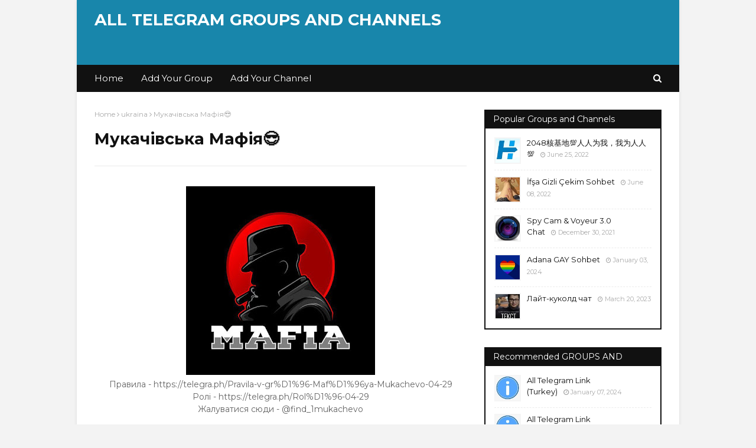

--- FILE ---
content_type: text/javascript; charset=UTF-8
request_url: https://www.telegramgroups.info/feeds/posts/default/-/chat?alt=json-in-script&max-results=3&callback=jQuery1124012614734809492578_1769656716518&_=1769656716519
body_size: 59464
content:
// API callback
jQuery1124012614734809492578_1769656716518({"version":"1.0","encoding":"UTF-8","feed":{"xmlns":"http://www.w3.org/2005/Atom","xmlns$openSearch":"http://a9.com/-/spec/opensearchrss/1.0/","xmlns$blogger":"http://schemas.google.com/blogger/2008","xmlns$georss":"http://www.georss.org/georss","xmlns$gd":"http://schemas.google.com/g/2005","xmlns$thr":"http://purl.org/syndication/thread/1.0","id":{"$t":"tag:blogger.com,1999:blog-3029106154343643491"},"updated":{"$t":"2026-01-01T18:48:53.090-08:00"},"category":[{"term":"groups"},{"term":"Group"},{"term":"telegram"},{"term":"chat"},{"term":"england"},{"term":"turkey"},{"term":"Russia"},{"term":"ZH"},{"term":"link"},{"term":"uzbekistan"},{"term":"indonesia"},{"term":"top"},{"term":"spain"},{"term":"ukraina"},{"term":"Azerbaijan"},{"term":"HI"},{"term":"vietnam"},{"term":"Portugues"},{"term":"crypto"},{"term":"turkish"},{"term":"deutsch"},{"term":"all telegram"},{"term":"portugal"},{"term":"sohbet"},{"term":"friends"},{"term":"italy"},{"term":"turkiye"},{"term":"FA"},{"term":"chats"},{"term":"Online"},{"term":"italia"},{"term":"PT"},{"term":"links"},{"term":"telergam"},{"term":"DE"},{"term":"anime"},{"term":"telegramlink"},{"term":"MS"},{"term":"korea"},{"term":"Finance"},{"term":"Türkiye"},{"term":"IG"},{"term":"coin"},{"term":"france"},{"term":"arabia"},{"term":"SI"},{"term":"china"},{"term":"Ru"},{"term":"ML"},{"term":"mafia"},{"term":"TA"},{"term":"Россия"},{"term":"redmi"},{"term":"中國"},{"term":"Airdrop"},{"term":"binance"},{"term":"grou"},{"term":"knowledge"},{"term":"kripto"},{"term":"BN"},{"term":"KO"},{"term":"token"},{"term":"romania"},{"term":"NL"},{"term":"en"},{"term":"community"},{"term":"game"},{"term":"japan"},{"term":"grup"},{"term":"english"},{"term":"armenia"},{"term":"pokemon"},{"term":"tamil"},{"term":"poco"},{"term":"group0717"},{"term":"bitcoin"},{"term":"club"},{"term":"gaming"},{"term":"n\/a"},{"term":"protocol"},{"term":"gay"},{"term":"grubu"},{"term":"grups"},{"term":"tr"},{"term":"18+"},{"term":"discuss"},{"term":"SO"},{"term":"games"},{"term":"id"},{"term":"moldova"},{"term":"russian"},{"term":"uz"},{"term":"KK"},{"term":"global"},{"term":"na"},{"term":"realme"},{"term":"network"},{"term":"world"},{"term":"grow"},{"term":"xiaomi"},{"term":"IW"},{"term":"all telegram link"},{"term":"tg"},{"term":"JV"},{"term":"filipine"},{"term":"goups"},{"term":"dark"},{"term":"goup"},{"term":"KPSS"},{"term":"black"},{"term":"wong"},{"term":"Movies"},{"term":"defi"},{"term":"pubg"},{"term":"FR"},{"term":"TRADE"},{"term":"channel"},{"term":"family"},{"term":"music"},{"term":"TH"},{"term":"army"},{"term":"mobile"},{"term":"rabota"},{"term":"space"},{"term":"telugu"},{"term":"werewolf"},{"term":"forex"},{"term":"discussion"},{"term":"galaxy"},{"term":"girls"},{"term":"shiba"},{"term":"trading"},{"term":"doge"},{"term":"money"},{"term":"dragon"},{"term":"love"},{"term":"meta"},{"term":"movie"},{"term":"philippines"},{"term":"UR"},{"term":"brasil"},{"term":"casino"},{"term":"moon"},{"term":"otaku"},{"term":"poker"},{"term":"radio"},{"term":"sex"},{"term":"study"},{"term":"wolf"},{"term":"house"},{"term":"market"},{"term":"moto"},{"term":"AR"},{"term":"Cari"},{"term":"JA"},{"term":"engl and"},{"term":"friend"},{"term":"master"},{"term":"smart"},{"term":"talk"},{"term":"telegra"},{"term":"Anonymous"},{"term":"KY"},{"term":"az"},{"term":"borsa"},{"term":"chiliz"},{"term":"dostlar"},{"term":"kerala"},{"term":"king"},{"term":"pancake"},{"term":"project"},{"term":"secret"},{"term":"wallet"},{"term":"channels"},{"term":"football"},{"term":"support"},{"term":"alpha"},{"term":"chatting"},{"term":"hisse"},{"term":"india"},{"term":"metaverse"},{"term":"Official"},{"term":"TE"},{"term":"arpa"},{"term":"baby"},{"term":"bybit"},{"term":"gold"},{"term":"green"},{"term":"huobi"},{"term":"muhabbet"},{"term":"sevgi"},{"term":"am"},{"term":"ha"},{"term":"krypto"},{"term":"oasis"},{"term":"altcoin"},{"term":"capital"},{"term":"engand"},{"term":"escort"},{"term":"magic"},{"term":"mining"},{"term":"tuenvio"},{"term":"vip"},{"term":"PES"},{"term":"PL"},{"term":"România"},{"term":"betfury"},{"term":"cripto"},{"term":"fifa"},{"term":"hack"},{"term":"solana"},{"term":"star"},{"term":"team"},{"term":"thailand"},{"term":"uk"},{"term":"verasity"},{"term":"zone"},{"term":"CHNGroup"},{"term":"NFT"},{"term":"aex"},{"term":"amazon"},{"term":"bizim"},{"term":"boys"},{"term":"fantasy"},{"term":"gamers"},{"term":"google"},{"term":"hex"},{"term":"linux"},{"term":"lviv"},{"term":"marvel"},{"term":"nigeria"},{"term":"phemex"},{"term":"polka"},{"term":"porn"},{"term":"room"},{"term":"satoshi"},{"term":"youtube"},{"term":"KN"},{"term":"Teman"},{"term":"Türk ifşa"},{"term":"airsoft"},{"term":"amigos"},{"term":"android"},{"term":"blockchain"},{"term":"bunker"},{"term":"chain"},{"term":"civil"},{"term":"crazy"},{"term":"forum"},{"term":"free"},{"term":"hgroup"},{"term":"invest"},{"term":"mr"},{"term":"only"},{"term":"prime"},{"term":"quiz"},{"term":"solar"},{"term":"super"},{"term":"windows"},{"term":"znakomstva"},{"term":"BTC"},{"term":"Mdex"},{"term":"ailesi"},{"term":"casper"},{"term":"digital"},{"term":"dream"},{"term":"eskort"},{"term":"fortnite"},{"term":"fotball"},{"term":"futbol"},{"term":"grooups"},{"term":"gropu"},{"term":"home"},{"term":"java"},{"term":"kiev"},{"term":"learn"},{"term":"life"},{"term":"miner"},{"term":"panda"},{"term":"pixel"},{"term":"profit"},{"term":"python"},{"term":"search friends"},{"term":"sport"},{"term":"stacks"},{"term":"trendyol"},{"term":"yks"},{"term":"+18"},{"term":"arena"},{"term":"binary"},{"term":"block"},{"term":"blue"},{"term":"bollar"},{"term":"empire"},{"term":"greengang"},{"term":"israel"},{"term":"talks"},{"term":"taxi"},{"term":"tayfa"},{"term":"telehandel"},{"term":"thunder"},{"term":"time"},{"term":"ventures"},{"term":"waves"},{"term":"animka"},{"term":"avalanche"},{"term":"battle"},{"term":"chatengland"},{"term":"cinema"},{"term":"dinoX"},{"term":"eternal"},{"term":"fans"},{"term":"farm"},{"term":"gamer"},{"term":"gate"},{"term":"it"},{"term":"kingdom"},{"term":"kpop"},{"term":"netflix"},{"term":"okex"},{"term":"open"},{"term":"poolz"},{"term":"porno"},{"term":"rich"},{"term":"sale"},{"term":"samsung"},{"term":"sw"},{"term":"velas"},{"term":"virtual"},{"term":"xt.com"},{"term":"yooshi"},{"term":"zakas"},{"term":"5roi"},{"term":"DAO"},{"term":"arcade"},{"term":"auto"},{"term":"banano"},{"term":"best"},{"term":"biologiya"},{"term":"biswap"},{"term":"bonus"},{"term":"cafe"},{"term":"chill"},{"term":"circle"},{"term":"covid"},{"term":"crocodile"},{"term":"dehub"},{"term":"diamond"},{"term":"exchange"},{"term":"flood"},{"term":"freelance"},{"term":"friendship"},{"term":"furry"},{"term":"gemera"},{"term":"ghost"},{"term":"hello"},{"term":"instagram"},{"term":"international"},{"term":"internet"},{"term":"kazan"},{"term":"legend"},{"term":"light"},{"term":"manta"},{"term":"mi"},{"term":"namangan"},{"term":"papara"},{"term":"party"},{"term":"pikabu"},{"term":"price"},{"term":"random"},{"term":"reef"},{"term":"school"},{"term":"swap"},{"term":"weebs"},{"term":"xbox"},{"term":"xyo"},{"term":"2023"},{"term":"MEXC"},{"term":"Türk"},{"term":"acala"},{"term":"amistad"},{"term":"analiz"},{"term":"apple"},{"term":"arabic"},{"term":"babyswap"},{"term":"bs"},{"term":"cloud"},{"term":"conflux"},{"term":"destek"},{"term":"drive"},{"term":"gamefi"},{"term":"gems"},{"term":"general"},{"term":"genshin"},{"term":"golden"},{"term":"goygoy"},{"term":"hesap"},{"term":"indian"},{"term":"kick"},{"term":"lord"},{"term":"lovers"},{"term":"maker"},{"term":"monsta"},{"term":"monster"},{"term":"myteamcoin"},{"term":"navoiy"},{"term":"ne"},{"term":"oneplus"},{"term":"oyun"},{"term":"paxful"},{"term":"polychain"},{"term":"pump"},{"term":"resmi"},{"term":"royal"},{"term":"rune"},{"term":"seascape"},{"term":"tekno"},{"term":"topic"},{"term":"toxic"},{"term":"trader"},{"term":"traders"},{"term":"tuclk"},{"term":"turkce"},{"term":"turkle"},{"term":"viloyat"},{"term":"vuejs"},{"term":"web"},{"term":"NEAR"},{"term":"alien"},{"term":"aliexpress"},{"term":"atrom"},{"term":"baku"},{"term":"bank"},{"term":"beguborim"},{"term":"blog"},{"term":"brawl"},{"term":"business"},{"term":"chatturkey"},{"term":"coinex"},{"term":"cosmos"},{"term":"cyber"},{"term":"dating"},{"term":"design"},{"term":"efootball"},{"term":"elrond"},{"term":"ethernity"},{"term":"floki"},{"term":"ford"},{"term":"forever"},{"term":"gather"},{"term":"gays"},{"term":"guild"},{"term":"happy"},{"term":"help"},{"term":"heroes"},{"term":"hindi"},{"term":"hotbit"},{"term":"iost"},{"term":"iran"},{"term":"istanbul"},{"term":"korban"},{"term":"korean"},{"term":"legends"},{"term":"malaysia"},{"term":"manga"},{"term":"matematika"},{"term":"matrix"},{"term":"max"},{"term":"mina"},{"term":"moscow"},{"term":"nano"},{"term":"naruto"},{"term":"okx"},{"term":"ontology"},{"term":"pacific"},{"term":"polonia"},{"term":"polymath"},{"term":"queen"},{"term":"raid"},{"term":"red"},{"term":"referans"},{"term":"serbia"},{"term":"shitcoin"},{"term":"shop"},{"term":"shopping"},{"term":"solve"},{"term":"soru"},{"term":"sports"},{"term":"squad"},{"term":"tanishuvlar"},{"term":"tech"},{"term":"teleg"},{"term":"trust"},{"term":"universe"},{"term":"usdt"},{"term":"wanda"},{"term":"warzone"},{"term":"work"},{"term":"FI"},{"term":"academy"},{"term":"alliance"},{"term":"ama"},{"term":"apeswap"},{"term":"avengers"},{"term":"bitpanda"},{"term":"bityard"},{"term":"bmw"},{"term":"box"},{"term":"cardano"},{"term":"chatik"},{"term":"class"},{"term":"cpns"},{"term":"cross"},{"term":"diskusi"},{"term":"dogecoin"},{"term":"dps"},{"term":"drake"},{"term":"escobar"},{"term":"film"},{"term":"films"},{"term":"fire"},{"term":"germany"},{"term":"gruzo"},{"term":"hacker"},{"term":"handel"},{"term":"harem"},{"term":"helium"},{"term":"homever"},{"term":"hub"},{"term":"hyper"},{"term":"ico"},{"term":"ielts"},{"term":"jojo"},{"term":"kaos"},{"term":"karastar"},{"term":"kava"},{"term":"kitap"},{"term":"kollect"},{"term":"koreea"},{"term":"kucoin"},{"term":"land"},{"term":"lemon"},{"term":"lion"},{"term":"lions"},{"term":"lucky"},{"term":"main"},{"term":"maksat"},{"term":"medya"},{"term":"meme"},{"term":"memes"},{"term":"mirc"},{"term":"miui"},{"term":"mobox"},{"term":"multiverse"},{"term":"nodle"},{"term":"numbers"},{"term":"pacar"},{"term":"phoenix"},{"term":"php"},{"term":"pink"},{"term":"plant"},{"term":"platform"},{"term":"premium"},{"term":"reklam"},{"term":"request"},{"term":"rocket"},{"term":"safe"},{"term":"satim"},{"term":"senso"},{"term":"single"},{"term":"skale"},{"term":"skiboard"},{"term":"stars"},{"term":"taraftar"},{"term":"tenset"},{"term":"times"},{"term":"usa"},{"term":"vegaswap"},{"term":"velo"},{"term":"vi"},{"term":"1xbet"},{"term":"BIRB"},{"term":"BNB"},{"term":"BTS"},{"term":"adsense"},{"term":"akashians"},{"term":"alfa"},{"term":"analysis"},{"term":"angel"},{"term":"antex"},{"term":"audi"},{"term":"avax"},{"term":"babydoge"},{"term":"bahis"},{"term":"bamboo"},{"term":"begubor"},{"term":"bella"},{"term":"bholdus"},{"term":"bitkeep"},{"term":"bomba"},{"term":"bounty"},{"term":"cait"},{"term":"centrifuge"},{"term":"chating"},{"term":"chatroom"},{"term":"chinese"},{"term":"cirus"},{"term":"city"},{"term":"coinary"},{"term":"commerce"},{"term":"crack"},{"term":"crownit"},{"term":"crust"},{"term":"dead"},{"term":"devils"},{"term":"dilga"},{"term":"easy"},{"term":"echoin"},{"term":"ecosystem"},{"term":"el"},{"term":"elite"},{"term":"engineers"},{"term":"englan"},{"term":"eos"},{"term":"error"},{"term":"fantom"},{"term":"fccs"},{"term":"fetch"},{"term":"freedom"},{"term":"ftx"},{"term":"gamyfi"},{"term":"geek"},{"term":"geely"},{"term":"gelato"},{"term":"granma"},{"term":"grupo"},{"term":"haber"},{"term":"harmony"},{"term":"hedera"},{"term":"hero"},{"term":"ht"},{"term":"juventus"},{"term":"kazanma"},{"term":"kilcik"},{"term":"kino"},{"term":"kishu"},{"term":"knight"},{"term":"language"},{"term":"league"},{"term":"lingvojokes"},{"term":"literatura"},{"term":"live"},{"term":"malayalam"},{"term":"matematik"},{"term":"mobile legends"},{"term":"neo"},{"term":"nervos"},{"term":"offtopic"},{"term":"oppo"},{"term":"osm"},{"term":"paradise"},{"term":"paradox"},{"term":"persian"},{"term":"piece"},{"term":"radix"},{"term":"refinable"},{"term":"relatos"},{"term":"riodefi"},{"term":"ripple"},{"term":"robot"},{"term":"roseon"},{"term":"safemars"},{"term":"safemoon"},{"term":"sathi"},{"term":"sentivate"},{"term":"seor"},{"term":"skoda"},{"term":"social"},{"term":"speak"},{"term":"stepn"},{"term":"student"},{"term":"students"},{"term":"swash"},{"term":"tarih"},{"term":"telefon"},{"term":"terra"},{"term":"tezos"},{"term":"thoreum"},{"term":"tiger"},{"term":"trash"},{"term":"tron"},{"term":"tv"},{"term":"tycoon"},{"term":"uno"},{"term":"utopia"},{"term":"vape"},{"term":"video"},{"term":"vpn"},{"term":"wasted"},{"term":"yoga"},{"term":"zenlink"},{"term":"zero"},{"term":"+18 Telegram grup linkleri"},{"term":"2021"},{"term":"BSC"},{"term":"GMAIL"},{"term":"Gabut"},{"term":"Kazakhstan"},{"term":"SILVER"},{"term":"aavegotchi"},{"term":"academia"},{"term":"africa"},{"term":"aircoin"},{"term":"all telegram Group"},{"term":"ankara"},{"term":"avaware"},{"term":"axie"},{"term":"banking"},{"term":"belajar"},{"term":"beseda"},{"term":"bilgi"},{"term":"biquan"},{"term":"bitdeer"},{"term":"blitz"},{"term":"book"},{"term":"bot"},{"term":"bridge"},{"term":"brp"},{"term":"btse"},{"term":"call"},{"term":"camera"},{"term":"casa"},{"term":"centric"},{"term":"chainx"},{"term":"cherry"},{"term":"chetniks"},{"term":"chromia"},{"term":"clash"},{"term":"classroom"},{"term":"coffee"},{"term":"covalent"},{"term":"cropbytes"},{"term":"csfc"},{"term":"daily"},{"term":"deep"},{"term":"deepstate"},{"term":"degen"},{"term":"delta"},{"term":"destroyer"},{"term":"dexlab"},{"term":"druzya"},{"term":"dualtron"},{"term":"dumidep"},{"term":"dxsale"},{"term":"ebay"},{"term":"el-latn"},{"term":"elementor"},{"term":"elixir"},{"term":"erp"},{"term":"eskisehir"},{"term":"euler"},{"term":"exam"},{"term":"fallout"},{"term":"faraland"},{"term":"finandy"},{"term":"fish"},{"term":"flamengo"},{"term":"flow"},{"term":"full"},{"term":"galactic"},{"term":"galatasaray"},{"term":"gallantry"},{"term":"gangster"},{"term":"gastro"},{"term":"gecenin"},{"term":"geografiya"},{"term":"getready"},{"term":"graph"},{"term":"greece"},{"term":"groups link"},{"term":"hathor"},{"term":"hentai"},{"term":"holding"},{"term":"hopr"},{"term":"horizon"},{"term":"horse"},{"term":"hukuk"},{"term":"ifsa"},{"term":"infinite"},{"term":"info"},{"term":"inter"},{"term":"intolerant"},{"term":"investment"},{"term":"iota"},{"term":"jobs"},{"term":"kadena"},{"term":"kizlar"},{"term":"klubu"},{"term":"komunitas"},{"term":"konya"},{"term":"kugoo"},{"term":"kutsal"},{"term":"kyiv"},{"term":"laravel"},{"term":"latam"},{"term":"launch"},{"term":"ldcp"},{"term":"lukso"},{"term":"mars"},{"term":"matic"},{"term":"medical"},{"term":"mekani"},{"term":"meli"},{"term":"metahero"},{"term":"metis"},{"term":"mikrotik"},{"term":"milli"},{"term":"mine"},{"term":"mir"},{"term":"mizah"},{"term":"moonbeam"},{"term":"my"},{"term":"mysql"},{"term":"neet"},{"term":"nicegram"},{"term":"ninja"},{"term":"notronex"},{"term":"omni"},{"term":"ona"},{"term":"oracle"},{"term":"original"},{"term":"ozel"},{"term":"pacoca"},{"term":"para"},{"term":"people"},{"term":"pinar"},{"term":"planet"},{"term":"playstation"},{"term":"polars"},{"term":"polkadex"},{"term":"polkadot"},{"term":"pontem"},{"term":"poolin"},{"term":"portal"},{"term":"position"},{"term":"pride"},{"term":"promohub"},{"term":"ps5"},{"term":"public"},{"term":"putaria"},{"term":"reaper"},{"term":"reborn"},{"term":"revv"},{"term":"ro"},{"term":"ruletka"},{"term":"russ"},{"term":"sadece"},{"term":"santa"},{"term":"scaleswap"},{"term":"share"},{"term":"shark"},{"term":"shayari"},{"term":"sheptro"},{"term":"signal"},{"term":"singularity"},{"term":"sobat"},{"term":"srilanka"},{"term":"stellar"},{"term":"store"},{"term":"storm"},{"term":"stream"},{"term":"sv"},{"term":"tarix"},{"term":"taverna"},{"term":"telegram 18"},{"term":"telegram grupları"},{"term":"tinder"},{"term":"turkmenler"},{"term":"united"},{"term":"universite"},{"term":"upsi"},{"term":"utrade"},{"term":"vchenarada"},{"term":"vempire"},{"term":"vibranium"},{"term":"victoria"},{"term":"vikings"},{"term":"vodiy"},{"term":"voice"},{"term":"wall"},{"term":"war"},{"term":"warena"},{"term":"woo"},{"term":"yari"},{"term":"zakazla"},{"term":"🇲🇾Girls Boys Group🇲🇾"},{"term":"18 Telegram groups"},{"term":"BRAZIL"},{"term":"Chemical industry"},{"term":"Free Course"},{"term":"HE"},{"term":"LABS"},{"term":"MALI"},{"term":"Pirates"},{"term":"TikTok"},{"term":"Viral"},{"term":"adam"},{"term":"admins"},{"term":"adult"},{"term":"aerdrop"},{"term":"aleo"},{"term":"angels"},{"term":"animes"},{"term":"antibody"},{"term":"apollo"},{"term":"argentine"},{"term":"ask"},{"term":"atlas"},{"term":"atmosphere"},{"term":"atrollcity"},{"term":"autofarm"},{"term":"avalaunch"},{"term":"aventure"},{"term":"avrupa"},{"term":"aydin"},{"term":"baraholka"},{"term":"bedava"},{"term":"bet"},{"term":"betting"},{"term":"beyaz"},{"term":"bigbull"},{"term":"birligi"},{"term":"bitcoinescu"},{"term":"bitroom"},{"term":"bkex"},{"term":"blink"},{"term":"books"},{"term":"bookstan"},{"term":"buddhist"},{"term":"cafeswap"},{"term":"carding"},{"term":"cashback"},{"term":"cat"},{"term":"cbywyz"},{"term":"chameleon"},{"term":"chennai"},{"term":"chopper"},{"term":"cimento"},{"term":"cinnet"},{"term":"clash royal"},{"term":"clover"},{"term":"code"},{"term":"coinhub"},{"term":"colony"},{"term":"corestarter"},{"term":"corona"},{"term":"cricket"},{"term":"criflud"},{"term":"cryptopandemic"},{"term":"cucet"},{"term":"curcuna"},{"term":"dacc"},{"term":"daisy"},{"term":"darwinia"},{"term":"dcoin"},{"term":"decubate"},{"term":"dedikodu"},{"term":"defineciler"},{"term":"detective"},{"term":"dlgat"},{"term":"dodo"},{"term":"dollar"},{"term":"double"},{"term":"dragons"},{"term":"dwarfcoin"},{"term":"el groupo"},{"term":"endless"},{"term":"enduro"},{"term":"englandaerdrop"},{"term":"enigma"},{"term":"ergo"},{"term":"eth"},{"term":"ethereum"},{"term":"euphoria"},{"term":"ever"},{"term":"everscale"},{"term":"exmo"},{"term":"feg"},{"term":"fil"},{"term":"firebird"},{"term":"first"},{"term":"fizika"},{"term":"flibusta"},{"term":"flyeco"},{"term":"fontanka"},{"term":"forza"},{"term":"free fire"},{"term":"fusion"},{"term":"gamex"},{"term":"gang"},{"term":"gavan"},{"term":"gaymers"},{"term":"gcu"},{"term":"gece"},{"term":"gem"},{"term":"girgir"},{"term":"good"},{"term":"grand"},{"term":"gta"},{"term":"hackers"},{"term":"handy"},{"term":"hardware"},{"term":"hearts"},{"term":"homekit"},{"term":"hoo"},{"term":"hord"},{"term":"horny"},{"term":"hu"},{"term":"hunters"},{"term":"infinity"},{"term":"informatica"},{"term":"ireland"},{"term":"island"},{"term":"ismlarga"},{"term":"izmir"},{"term":"jasmy"},{"term":"juegos"},{"term":"jupiter"},{"term":"kalao"},{"term":"kannada"},{"term":"kasma"},{"term":"kings"},{"term":"kira"},{"term":"konoha"},{"term":"kural"},{"term":"kurtlar"},{"term":"kvartaly"},{"term":"latte"},{"term":"launchwall"},{"term":"legion"},{"term":"lg"},{"term":"ll telegram"},{"term":"locos"},{"term":"ludomania"},{"term":"lupus"},{"term":"lv"},{"term":"macaron"},{"term":"malatya"},{"term":"mask"},{"term":"masti"},{"term":"matazon"},{"term":"matka"},{"term":"metagear"},{"term":"metapets"},{"term":"metro"},{"term":"microsoft"},{"term":"minecraft"},{"term":"minizon"},{"term":"minter"},{"term":"monsters"},{"term":"moovit"},{"term":"morpheus"},{"term":"muhabb"},{"term":"muhabba"},{"term":"murat"},{"term":"nagatino"},{"term":"nextype"},{"term":"nexus"},{"term":"nfty"},{"term":"nifty"},{"term":"night"},{"term":"ninebot"},{"term":"nintendo"},{"term":"nirvana"},{"term":"obshenya"},{"term":"odessa"},{"term":"onlyfans"},{"term":"package"},{"term":"pakistan"},{"term":"park"},{"term":"ph"},{"term":"phala"},{"term":"photography"},{"term":"pledge"},{"term":"pocket"},{"term":"podcast"},{"term":"poland"},{"term":"police"},{"term":"poltava"},{"term":"polygon"},{"term":"porta"},{"term":"poseidon"},{"term":"povar"},{"term":"power"},{"term":"practice"},{"term":"primal"},{"term":"prizmax"},{"term":"pro"},{"term":"pyroworld"},{"term":"quantumult"},{"term":"qurupu"},{"term":"racing"},{"term":"racon"},{"term":"rainbow"},{"term":"rasmiy"},{"term":"razor"},{"term":"real"},{"term":"reklama"},{"term":"relictum"},{"term":"respect"},{"term":"revenge"},{"term":"reward"},{"term":"robota"},{"term":"rush"},{"term":"sacrosanct"},{"term":"sade"},{"term":"science"},{"term":"seed"},{"term":"sell"},{"term":"sellers"},{"term":"selling"},{"term":"series"},{"term":"shevadorm"},{"term":"shibnobi"},{"term":"show"},{"term":"shrek"},{"term":"sigma"},{"term":"sisyaner"},{"term":"small"},{"term":"soldate"},{"term":"sova"},{"term":"spark"},{"term":"spot"},{"term":"state"},{"term":"sypool"},{"term":"tarfand"},{"term":"tarixdan"},{"term":"task"},{"term":"tavsiye"},{"term":"telegram grupları 18 türk"},{"term":"telegram ifşa"},{"term":"telegram porno"},{"term":"tesla"},{"term":"tokio"},{"term":"trusted"},{"term":"ttm"},{"term":"turan"},{"term":"udaan"},{"term":"ufc"},{"term":"upfi"},{"term":"upland"},{"term":"vabble"},{"term":"venezuela"},{"term":"verse"},{"term":"vexanium"},{"term":"viking"},{"term":"virgin"},{"term":"vodafone"},{"term":"volcanic"},{"term":"weeb"},{"term":"wibu"},{"term":"wordpress"},{"term":"xiglute"},{"term":"yangi"},{"term":"yazilim"},{"term":"ytit"},{"term":"zenfone"},{"term":"zeus"},{"term":"zoo"},{"term":"zort"},{"term":"Чат"},{"term":"🇹🇷"},{"term":"2crazy"},{"term":"ASN"},{"term":"DAB"},{"term":"ES"},{"term":"GRUPLAR"},{"term":"MT"},{"term":"Mallu"},{"term":"OLYMPUS"},{"term":"adana"},{"term":"ado"},{"term":"airdrops"},{"term":"akis"},{"term":"akita"},{"term":"aktif"},{"term":"algo"},{"term":"alim"},{"term":"alinti"},{"term":"alsancak"},{"term":"amizade"},{"term":"amun"},{"term":"anak"},{"term":"animal"},{"term":"antalya"},{"term":"aquagoat"},{"term":"area"},{"term":"arenda"},{"term":"ares"},{"term":"arka"},{"term":"armonli"},{"term":"asena"},{"term":"asia"},{"term":"astar"},{"term":"astrog"},{"term":"asuna"},{"term":"asus"},{"term":"asva"},{"term":"atlantis"},{"term":"autochat"},{"term":"avia"},{"term":"babymatic"},{"term":"bagels"},{"term":"bandar"},{"term":"barselona"},{"term":"bataklik"},{"term":"bazar"},{"term":"bdsm"},{"term":"berry"},{"term":"besiktas"},{"term":"betkyrilka"},{"term":"beyondfi"},{"term":"big"},{"term":"bilmemii"},{"term":"binaryx"},{"term":"birlik"},{"term":"blank"},{"term":"blockasset"},{"term":"blockelite"},{"term":"bluzelle"},{"term":"bone"},{"term":"bosagora"},{"term":"brain"},{"term":"brend"},{"term":"buy"},{"term":"cake"},{"term":"callisto"},{"term":"callofduty"},{"term":"canada"},{"term":"capsicum"},{"term":"car"},{"term":"cartoon"},{"term":"cash"},{"term":"cenesizler"},{"term":"check"},{"term":"chollos"},{"term":"clucoin"},{"term":"coinbene"},{"term":"coinlist"},{"term":"coinmerce"},{"term":"coinvn"},{"term":"com"},{"term":"comunidad"},{"term":"comunidade"},{"term":"corgidoge"},{"term":"cortex"},{"term":"cova"},{"term":"cozum"},{"term":"credit"},{"term":"crypterium"},{"term":"cryptorium"},{"term":"cumstar"},{"term":"cumzi"},{"term":"cuplr"},{"term":"dach"},{"term":"danbao"},{"term":"dance"},{"term":"daroga"},{"term":"davinci"},{"term":"deepcoin"},{"term":"deer"},{"term":"defixbet"},{"term":"demons"},{"term":"demxana"},{"term":"deneme"},{"term":"dert"},{"term":"developers"},{"term":"dexalot"},{"term":"dinoswap"},{"term":"diyari"},{"term":"dmex"},{"term":"doctors"},{"term":"dom"},{"term":"domains"},{"term":"dortmund"},{"term":"dota"},{"term":"dota2"},{"term":"drama"},{"term":"dreams"},{"term":"drop"},{"term":"dunia"},{"term":"duragi"},{"term":"dvor"},{"term":"dynasty"},{"term":"earnhub"},{"term":"efsane"},{"term":"electra"},{"term":"electroneum"},{"term":"elit"},{"term":"elpis"},{"term":"ember"},{"term":"emerald"},{"term":"ender"},{"term":"epic"},{"term":"eski"},{"term":"everfight"},{"term":"exams"},{"term":"excel"},{"term":"fake"},{"term":"famiglia"},{"term":"father"},{"term":"fbi"},{"term":"ferrum"},{"term":"finad"},{"term":"finances"},{"term":"findora"},{"term":"flare"},{"term":"food"},{"term":"formation"},{"term":"foto"},{"term":"freebet"},{"term":"freefire"},{"term":"frontier"},{"term":"fsociety"},{"term":"fun"},{"term":"furrys"},{"term":"furs"},{"term":"future"},{"term":"futures"},{"term":"gagarin"},{"term":"gami"},{"term":"gamifi"},{"term":"garanti"},{"term":"garismology"},{"term":"gel"},{"term":"gencler"},{"term":"genclik"},{"term":"genel"},{"term":"geography"},{"term":"geokameralka"},{"term":"gewer"},{"term":"gif"},{"term":"gmr"},{"term":"gods"},{"term":"golang"},{"term":"goldex"},{"term":"gorrinos"},{"term":"great"},{"term":"greta"},{"term":"griffin"},{"term":"gta 5"},{"term":"gulumse"},{"term":"guruhi"},{"term":"halo"},{"term":"haltura"},{"term":"hareesh"},{"term":"heco"},{"term":"helping"},{"term":"herbi"},{"term":"hermes"},{"term":"hexa"},{"term":"hexpro"},{"term":"hollywood"},{"term":"honda"},{"term":"hostel"},{"term":"hswap"},{"term":"hungary"},{"term":"hunter"},{"term":"hydrameta"},{"term":"hype"},{"term":"icon"},{"term":"icons"},{"term":"indoalt"},{"term":"infotel"},{"term":"insurace"},{"term":"integral"},{"term":"interlay"},{"term":"interstellar"},{"term":"investors"},{"term":"invitoken"},{"term":"inx"},{"term":"ios"},{"term":"irisnet"},{"term":"itlay"},{"term":"jaack"},{"term":"jack"},{"term":"jailbreak"},{"term":"jenaka"},{"term":"jindo"},{"term":"jk"},{"term":"jodoh"},{"term":"joker"},{"term":"juliette"},{"term":"just"},{"term":"kaka"},{"term":"kalimantan"},{"term":"kalyan"},{"term":"kawan"},{"term":"kayseri"},{"term":"kaznu"},{"term":"keral"},{"term":"kids"},{"term":"kitob"},{"term":"kitsune"},{"term":"knpu"},{"term":"koakuma"},{"term":"kobra"},{"term":"kommunitas"},{"term":"konfa"},{"term":"konusanlar"},{"term":"korolev"},{"term":"kramrairada"},{"term":"kusur"},{"term":"kylin"},{"term":"lagoa"},{"term":"lamp"},{"term":"launchpad"},{"term":"lcx"},{"term":"learning"},{"term":"legal"},{"term":"liberty"},{"term":"lider"},{"term":"linki"},{"term":"liquid"},{"term":"listen"},{"term":"locasi"},{"term":"locgame"},{"term":"lofi"},{"term":"loot"},{"term":"lumia"},{"term":"majestel"},{"term":"maktab"},{"term":"margin"},{"term":"mariupol"},{"term":"marka"},{"term":"marketi"},{"term":"marketpsy"},{"term":"markets"},{"term":"marnotaur"},{"term":"marvels"},{"term":"masculo"},{"term":"maski"},{"term":"massage"},{"term":"matematiklar"},{"term":"mathematics"},{"term":"matricole"},{"term":"mavi"},{"term":"mazda"},{"term":"meizu"},{"term":"mejor"},{"term":"memur"},{"term":"mencari"},{"term":"merkezi"},{"term":"metagods"},{"term":"metapay"},{"term":"mineplex"},{"term":"minereum"},{"term":"mk"},{"term":"mma"},{"term":"moonxbt"},{"term":"motobloki"},{"term":"msk"},{"term":"mugiwara"},{"term":"muzik"},{"term":"mycology"},{"term":"mytheria"},{"term":"nabox"},{"term":"narodne"},{"term":"natural"},{"term":"naughty"},{"term":"net"},{"term":"new"},{"term":"newinu"},{"term":"news"},{"term":"nexo"},{"term":"no"},{"term":"nokia"},{"term":"notice"},{"term":"nude"},{"term":"offerrum"},{"term":"office"},{"term":"olami"},{"term":"old"},{"term":"oliver"},{"term":"on air"},{"term":"one"},{"term":"orange"},{"term":"origin"},{"term":"origo"},{"term":"oxygen"},{"term":"oyak"},{"term":"pablo"},{"term":"parkour"},{"term":"parlayan"},{"term":"pasifler"},{"term":"pedang"},{"term":"pegasus"},{"term":"pesuz"},{"term":"pi"},{"term":"piar"},{"term":"pikabund"},{"term":"piter"},{"term":"pkshare"},{"term":"platformu"},{"term":"pogokem"},{"term":"point"},{"term":"poke"},{"term":"politics"},{"term":"poloniex"},{"term":"popapica"},{"term":"potluck"},{"term":"pozitive"},{"term":"pportugal"},{"term":"pravda"},{"term":"probit"},{"term":"program"},{"term":"protest"},{"term":"psihology"},{"term":"pugg"},{"term":"puki"},{"term":"pulsedoge"},{"term":"punk"},{"term":"punks"},{"term":"puzzle"},{"term":"qoqon"},{"term":"quai"},{"term":"quick"},{"term":"quidd"},{"term":"redpill"},{"term":"remember"},{"term":"renovi"},{"term":"repohane"},{"term":"retro"},{"term":"robos"},{"term":"rock"},{"term":"ruang"},{"term":"rubichads"},{"term":"ruby"},{"term":"rusia"},{"term":"safestar"},{"term":"sakura"},{"term":"salarevo"},{"term":"salom"},{"term":"sandbox"},{"term":"sbi"},{"term":"scrooge"},{"term":"selfmusing"},{"term":"serie b"},{"term":"sevgim"},{"term":"sg"},{"term":"sharing"},{"term":"ship"},{"term":"shodka"},{"term":"shopify"},{"term":"signals"},{"term":"simple"},{"term":"sirdoshim"},{"term":"sirius"},{"term":"slot"},{"term":"sloxy"},{"term":"smak"},{"term":"soccer"},{"term":"sonar"},{"term":"sos"},{"term":"spartakus"},{"term":"stasis"},{"term":"stock"},{"term":"substratum"},{"term":"supe"},{"term":"survivor"},{"term":"suskunlar"},{"term":"swanky"},{"term":"sway"},{"term":"swirge"},{"term":"t.m"},{"term":"tabu"},{"term":"target"},{"term":"tedris"},{"term":"telegram grupları+18"},{"term":"telegram link"},{"term":"telegrsm"},{"term":"telgeram"},{"term":"tennis"},{"term":"tentaciones"},{"term":"texno"},{"term":"thao"},{"term":"theta"},{"term":"tibia"},{"term":"titan"},{"term":"todos"},{"term":"togo"},{"term":"tokenoid"},{"term":"tommy"},{"term":"toshkent"},{"term":"tozex"},{"term":"travasap"},{"term":"trustpool"},{"term":"tryd"},{"term":"tungi"},{"term":"turkie"},{"term":"twortex"},{"term":"tyt"},{"term":"türk porno"},{"term":"ugnest"},{"term":"uipath"},{"term":"umut"},{"term":"unintern"},{"term":"unique"},{"term":"unity"},{"term":"unizen"},{"term":"uzoqdagi"},{"term":"vaiot"},{"term":"vakif"},{"term":"vanet"},{"term":"via"},{"term":"visegradball"},{"term":"vitamodo"},{"term":"vivid"},{"term":"void"},{"term":"voronezh"},{"term":"vtrading"},{"term":"wallstreet"},{"term":"water"},{"term":"wealth"},{"term":"whackd"},{"term":"whale"},{"term":"whalepool"},{"term":"wild"},{"term":"wink"},{"term":"with"},{"term":"wonder"},{"term":"word"},{"term":"works"},{"term":"xiomi"},{"term":"xion"},{"term":"xplor"},{"term":"xtcom"},{"term":"yarloo"},{"term":"yasayan"},{"term":"yatirim"},{"term":"yds"},{"term":"yeni"},{"term":"yeter"},{"term":"your"},{"term":"ysappa"},{"term":"zaraf"},{"term":"zhodino"},{"term":"ziliqa"},{"term":"zoom"},{"term":"zukko"},{"term":"+18 Telegram grup"},{"term":"+18 telegram ifşa"},{"term":"."},{"term":"12"},{"term":"12+"},{"term":"16+"},{"term":"18"},{"term":"2ch"},{"term":"8pay"},{"term":"Anonymous Chat"},{"term":"Arama"},{"term":"Azerbaijansohbet"},{"term":"GIG"},{"term":"KickICO"},{"term":"Link paylaşımı"},{"term":"NSFW"},{"term":"NovaX"},{"term":"Telegram grup linkleri"},{"term":"UFO"},{"term":"UPTET"},{"term":"aax"},{"term":"abdl"},{"term":"adasi"},{"term":"adda"},{"term":"adekvat"},{"term":"aether"},{"term":"afen"},{"term":"afk"},{"term":"afyon"},{"term":"agencieros"},{"term":"aiakos"},{"term":"aile"},{"term":"akm"},{"term":"alcateia"},{"term":"alchemy"},{"term":"alem"},{"term":"algemene"},{"term":"algodex"},{"term":"algorand"},{"term":"alibexh"},{"term":"allsd"},{"term":"alnoon"},{"term":"aloha"},{"term":"alternative"},{"term":"aman"},{"term":"ambire"},{"term":"america"},{"term":"american"},{"term":"amhara"},{"term":"amicizia"},{"term":"among"},{"term":"amore"},{"term":"anadolu"},{"term":"anaqa"},{"term":"angara"},{"term":"ansible"},{"term":"anubis"},{"term":"apetools"},{"term":"apex"},{"term":"app"},{"term":"applelianos"},{"term":"apron"},{"term":"aragon"},{"term":"arayis"},{"term":"arbitraj"},{"term":"arcana"},{"term":"arcolinux"},{"term":"arcona"},{"term":"arcs"},{"term":"ariva"},{"term":"asil"},{"term":"asphalt"},{"term":"asteria"},{"term":"astro"},{"term":"atheists"},{"term":"atom"},{"term":"atomic"},{"term":"atoz"},{"term":"auksion"},{"term":"aurora"},{"term":"aurum"},{"term":"authors"},{"term":"auzef"},{"term":"avto"},{"term":"awengers"},{"term":"axia"},{"term":"axiedoge"},{"term":"azure"},{"term":"baba"},{"term":"back"},{"term":"bakdoan"},{"term":"ball"},{"term":"band"},{"term":"bang"},{"term":"bantchan"},{"term":"banter"},{"term":"barca"},{"term":"barcelona"},{"term":"baroda"},{"term":"based"},{"term":"basketball"},{"term":"batt"},{"term":"bayricker"},{"term":"baza"},{"term":"bebas"},{"term":"bebra"},{"term":"beerus"},{"term":"belarus"},{"term":"belfast"},{"term":"benelux"},{"term":"berkosan"},{"term":"berlin"},{"term":"beta"},{"term":"betswamp"},{"term":"bevila"},{"term":"bgc"},{"term":"bi"},{"term":"biamozg"},{"term":"biconomy"},{"term":"bidao"},{"term":"biggie"},{"term":"bigtime"},{"term":"bigzr"},{"term":"bihar"},{"term":"bitcoins"},{"term":"bitget"},{"term":"bitmex"},{"term":"bitmoon"},{"term":"bitsgap"},{"term":"bitsten"},{"term":"biznes"},{"term":"blast"},{"term":"blinks"},{"term":"blueberry"},{"term":"blxm"},{"term":"bomb"},{"term":"bong"},{"term":"borak"},{"term":"boss"},{"term":"bots"},{"term":"bredus"},{"term":"brotchen"},{"term":"bruce"},{"term":"bull"},{"term":"buly4at"},{"term":"burger"},{"term":"bursa"},{"term":"busta"},{"term":"butter"},{"term":"ca"},{"term":"calcio"},{"term":"calls"},{"term":"canvas"},{"term":"caperucita"},{"term":"card"},{"term":"cards"},{"term":"cardstarter"},{"term":"carry"},{"term":"cars"},{"term":"cartel"},{"term":"catuserbot"},{"term":"cbr"},{"term":"ccfox"},{"term":"cehennem"},{"term":"ceren"},{"term":"chainlink"},{"term":"chaps"},{"term":"chatematika"},{"term":"chaty"},{"term":"chia"},{"term":"chicago"},{"term":"chillzone"},{"term":"chizmachilik"},{"term":"chumbi"},{"term":"cig"},{"term":"cities"},{"term":"claim"},{"term":"clans"},{"term":"clever"},{"term":"coding"},{"term":"coffe"},{"term":"coinbaazar"},{"term":"coiner"},{"term":"coinflect"},{"term":"coinko"},{"term":"coinmaster"},{"term":"coins"},{"term":"cointiger"},{"term":"combot"},{"term":"comic"},{"term":"comment"},{"term":"config"},{"term":"cool"},{"term":"copuppy"},{"term":"corgi"},{"term":"covesting"},{"term":"crabada"},{"term":"creadores"},{"term":"cremated tv"},{"term":"creme"},{"term":"crew"},{"term":"cric"},{"term":"crosser"},{"term":"crossing"},{"term":"cryowar"},{"term":"crypttales"},{"term":"csgo"},{"term":"cypherium"},{"term":"daget"},{"term":"daicon"},{"term":"damla"},{"term":"dangasalar"},{"term":"darck"},{"term":"darknet"},{"term":"data"},{"term":"dauletten"},{"term":"davinchik"},{"term":"deals"},{"term":"dearymon"},{"term":"decentral"},{"term":"defimon"},{"term":"deflyball"},{"term":"deip"},{"term":"deliler"},{"term":"demole"},{"term":"denizli"},{"term":"designer"},{"term":"designers"},{"term":"destiny"},{"term":"desyn"},{"term":"devil"},{"term":"devops"},{"term":"devs"},{"term":"dfi"},{"term":"dia"},{"term":"dinero"},{"term":"dinoland"},{"term":"dioses"},{"term":"dirty"},{"term":"divan"},{"term":"divanin"},{"term":"dizi"},{"term":"dji"},{"term":"dog"},{"term":"dogan"},{"term":"dogs"},{"term":"domology"},{"term":"dosthane"},{"term":"dota 2"},{"term":"dragix"},{"term":"dreamsub"},{"term":"drivechain"},{"term":"dto"},{"term":"dude"},{"term":"dutch"},{"term":"earnable"},{"term":"earning"},{"term":"ecash"},{"term":"ecov2"},{"term":"edain"},{"term":"edebiyat"},{"term":"edip"},{"term":"education"},{"term":"efsanevi"},{"term":"electro"},{"term":"ellatn"},{"term":"elmi"},{"term":"elrey"},{"term":"embedded"},{"term":"emesh"},{"term":"empires"},{"term":"entropy"},{"term":"envoy"},{"term":"era"},{"term":"erdogan"},{"term":"escrow"},{"term":"espana"},{"term":"esperance"},{"term":"etho"},{"term":"etsy"},{"term":"evernote"},{"term":"evli"},{"term":"exeedme"},{"term":"exip"},{"term":"exobots"},{"term":"express"},{"term":"fam"},{"term":"familia"},{"term":"famille"},{"term":"fan"},{"term":"fasta"},{"term":"fattone"},{"term":"faza"},{"term":"feedback"},{"term":"fegurka"},{"term":"ferhat"},{"term":"fidoyi"},{"term":"fight"},{"term":"filda"},{"term":"filter"},{"term":"finargot"},{"term":"firstday"},{"term":"flash"},{"term":"flickto"},{"term":"floppa"},{"term":"florin"},{"term":"fold"},{"term":"foot"},{"term":"force"},{"term":"fortguys"},{"term":"foundation"},{"term":"fox"},{"term":"frank"},{"term":"freebsd"},{"term":"freemoon"},{"term":"freie"},{"term":"french"},{"term":"friendly"},{"term":"frontend"},{"term":"fuck"},{"term":"furonly"},{"term":"fwbgrup"},{"term":"gadget"},{"term":"gamekg"},{"term":"garderob"},{"term":"gb"},{"term":"geil"},{"term":"gemslab"},{"term":"genetrip"},{"term":"geometri"},{"term":"geometriya"},{"term":"georgian"},{"term":"getswap"},{"term":"gey"},{"term":"ghospers"},{"term":"giochi"},{"term":"giveaway"},{"term":"gizli"},{"term":"globally"},{"term":"glovo"},{"term":"gmadive"},{"term":"go"},{"term":"gologin"},{"term":"goody"},{"term":"grajdanstva"},{"term":"gramota"},{"term":"granicaby"},{"term":"greencard"},{"term":"groot"},{"term":"groupos"},{"term":"grt"},{"term":"grupu"},{"term":"guard"},{"term":"guildfi"},{"term":"guncel"},{"term":"guru"},{"term":"guruh"},{"term":"haberleri"},{"term":"haii"},{"term":"hamburg"},{"term":"hangouts"},{"term":"happy birthday"},{"term":"hardcoin"},{"term":"hash"},{"term":"hatira"},{"term":"have"},{"term":"hazine"},{"term":"hbit"},{"term":"health"},{"term":"hedef"},{"term":"highly"},{"term":"himo"},{"term":"hive"},{"term":"hiveon"},{"term":"hodl"},{"term":"hogwarts"},{"term":"hokage"},{"term":"holotroopers"},{"term":"honor"},{"term":"hotel"},{"term":"hozupanda"},{"term":"html"},{"term":"huawei"},{"term":"hubox"},{"term":"humor"},{"term":"hurricane"},{"term":"hyprr"},{"term":"icbc"},{"term":"idealny"},{"term":"idena"},{"term":"ifşa"},{"term":"ignou"},{"term":"ihlas"},{"term":"ikonic"},{"term":"ilayer"},{"term":"illegal"},{"term":"imba"},{"term":"immutable"},{"term":"indoex"},{"term":"innovative"},{"term":"insan"},{"term":"inside"},{"term":"instanbul"},{"term":"integritee"},{"term":"intikam"},{"term":"inty"},{"term":"investdex"},{"term":"investing"},{"term":"ioen"},{"term":"iotex"},{"term":"irk"},{"term":"irkutcki"},{"term":"iron"},{"term":"itali"},{"term":"jeritex"},{"term":"jigeshequ"},{"term":"jogos"},{"term":"jony"},{"term":"jue"},{"term":"jugada"},{"term":"juicy"},{"term":"just for fun"},{"term":"justice"},{"term":"ka"},{"term":"kadai"},{"term":"kadrolu"},{"term":"kahve"},{"term":"kamogera"},{"term":"kanga"},{"term":"kanunsuzlar"},{"term":"kapandi"},{"term":"karahanli"},{"term":"karanlik"},{"term":"karma"},{"term":"katliam"},{"term":"kazanc"},{"term":"keanulnu"},{"term":"keko"},{"term":"keo"},{"term":"khmel"},{"term":"ki"},{"term":"kia"},{"term":"kievskiy"},{"term":"kimga"},{"term":"kimyo"},{"term":"kodiaq"},{"term":"kogecoin"},{"term":"kometa"},{"term":"kosmos"},{"term":"kovacs"},{"term":"krasnodar"},{"term":"krunker"},{"term":"ku"},{"term":"kudasai"},{"term":"kulubu"},{"term":"kurallar"},{"term":"kusama"},{"term":"kuswap"},{"term":"kylegi"},{"term":"lacetti"},{"term":"lampa"},{"term":"lastochka"},{"term":"latino"},{"term":"latn"},{"term":"leader"},{"term":"learneee"},{"term":"legit"},{"term":"lets"},{"term":"levada"},{"term":"lineage"},{"term":"loan"},{"term":"loli"},{"term":"loop"},{"term":"lotuys"},{"term":"lovely"},{"term":"luckyluna"},{"term":"luckypig"},{"term":"ludo"},{"term":"luizas"},{"term":"lunar"},{"term":"mad"},{"term":"malaya"},{"term":"malikane"},{"term":"manjaro"},{"term":"mantra"},{"term":"mapping"},{"term":"maps"},{"term":"mapushane"},{"term":"marble"},{"term":"marketing"},{"term":"maroqli"},{"term":"masadakripto"},{"term":"massa"},{"term":"matematica"},{"term":"maths"},{"term":"matrimoniale"},{"term":"mau"},{"term":"mazim"},{"term":"me"},{"term":"meat"},{"term":"media"},{"term":"members"},{"term":"men"},{"term":"mental"},{"term":"mersin"},{"term":"mesto"},{"term":"metacripto"},{"term":"metagalaxy"},{"term":"metan"},{"term":"metapul"},{"term":"metoshi"},{"term":"mi8"},{"term":"mi9"},{"term":"miatoll"},{"term":"miband"},{"term":"military"},{"term":"mimi"},{"term":"mimix"},{"term":"miners"},{"term":"minto"},{"term":"mixmarvel"},{"term":"moblabla"},{"term":"mocco"},{"term":"modern"},{"term":"mohooks"},{"term":"monkey"},{"term":"montenegro"},{"term":"moonlift"},{"term":"morattu"},{"term":"motorola"},{"term":"move"},{"term":"msbsl"},{"term":"munis"},{"term":"murom"},{"term":"musica"},{"term":"mutual"},{"term":"mutualan"},{"term":"muz"},{"term":"muzika"},{"term":"mysword"},{"term":"narcos"},{"term":"nation"},{"term":"navsegda"},{"term":"nearp[rotocol"},{"term":"netbox"},{"term":"neural"},{"term":"newton"},{"term":"neymar"},{"term":"nftify"},{"term":"nftrade"},{"term":"nigam"},{"term":"nik"},{"term":"nitro"},{"term":"nofap"},{"term":"nominal"},{"term":"nominex"},{"term":"nonstop"},{"term":"noob"},{"term":"nord"},{"term":"note"},{"term":"nulink"},{"term":"nulp"},{"term":"nuls"},{"term":"nupay"},{"term":"nurona"},{"term":"nurota"},{"term":"nym"},{"term":"obit"},{"term":"ocaklari"},{"term":"odesa"},{"term":"odisha"},{"term":"offers"},{"term":"olisdagi"},{"term":"oliy"},{"term":"onemoon"},{"term":"opel"},{"term":"orbits"},{"term":"orca"},{"term":"order"},{"term":"otradnoe"},{"term":"over"},{"term":"ovr"},{"term":"pandemia"},{"term":"panelinha"},{"term":"panpan"},{"term":"panther"},{"term":"papilon"},{"term":"parallel"},{"term":"pasgirl"},{"term":"pasport"},{"term":"passione"},{"term":"passive"},{"term":"patrioten"},{"term":"pawan"},{"term":"paylasim"},{"term":"payment"},{"term":"payoneer"},{"term":"peace"},{"term":"peker"},{"term":"pemuda"},{"term":"penis"},{"term":"pericia"},{"term":"philosophie"},{"term":"piclan"},{"term":"pikaballers"},{"term":"planetwatch"},{"term":"planilhas"},{"term":"play"},{"term":"player"},{"term":"playlist"},{"term":"plenty"},{"term":"pogo"},{"term":"polimer"},{"term":"politischer"},{"term":"polski"},{"term":"polyglot"},{"term":"pony"},{"term":"populica"},{"term":"pornrocket"},{"term":"prfurs"},{"term":"priyut"},{"term":"promo"},{"term":"promoteam"},{"term":"proxmox"},{"term":"psxn"},{"term":"psychiatr"},{"term":"psycholog"},{"term":"puls"},{"term":"pundi"},{"term":"pupik"},{"term":"qadrdonlar"},{"term":"qadrdonlarc"},{"term":"qredo"},{"term":"quelli"},{"term":"quickswap"},{"term":"quieres"},{"term":"rabbit"},{"term":"rada"},{"term":"radar"},{"term":"radiocaca"},{"term":"radyasyon"},{"term":"ragnarok"},{"term":"rand"},{"term":"razer"},{"term":"realmex"},{"term":"relax"},{"term":"remont"},{"term":"rent"},{"term":"reparos"},{"term":"reserve"},{"term":"revo"},{"term":"revuto"},{"term":"rhinos"},{"term":"ridotto"},{"term":"riga"},{"term":"rivneshat"},{"term":"riyaziyyat"},{"term":"road"},{"term":"robin"},{"term":"roblox"},{"term":"roleplay"},{"term":"roma"},{"term":"roms"},{"term":"ronin"},{"term":"roulette"},{"term":"rss3"},{"term":"ruler"},{"term":"ryno"},{"term":"sahabat"},{"term":"salvatio"},{"term":"samara"},{"term":"samat"},{"term":"samsun"},{"term":"sanal"},{"term":"sanat"},{"term":"satilik"},{"term":"savage"},{"term":"savdo"},{"term":"sclerosis"},{"term":"scooter"},{"term":"scorefam"},{"term":"seat"},{"term":"secured"},{"term":"sehri"},{"term":"selva"},{"term":"sembang"},{"term":"serbest"},{"term":"server"},{"term":"sessiz"},{"term":"sever"},{"term":"sexy"},{"term":"sgbr"},{"term":"shape"},{"term":"shaxmat"},{"term":"shill"},{"term":"shitposting"},{"term":"shuka"},{"term":"sifchain"},{"term":"sigara"},{"term":"sina"},{"term":"singing"},{"term":"singles"},{"term":"sinif"},{"term":"sirket"},{"term":"skycoin"},{"term":"smalltalk"},{"term":"smartlink"},{"term":"sobet"},{"term":"socionic"},{"term":"sohpet"},{"term":"solanium"},{"term":"solpad"},{"term":"solyard"},{"term":"sonmez"},{"term":"sosyal"},{"term":"sou"},{"term":"souni"},{"term":"spacve"},{"term":"spam"},{"term":"sparda"},{"term":"spb"},{"term":"spletni"},{"term":"sporeseng"},{"term":"sputnik"},{"term":"spy"},{"term":"src"},{"term":"stack"},{"term":"starpunk"},{"term":"starter"},{"term":"startup"},{"term":"starve"},{"term":"station"},{"term":"stay"},{"term":"stratos"},{"term":"streamings"},{"term":"stripto"},{"term":"studio"},{"term":"substance"},{"term":"sucka"},{"term":"sugar"},{"term":"sultan"},{"term":"suman"},{"term":"sun"},{"term":"sunio"},{"term":"superhero"},{"term":"supra"},{"term":"swapz"},{"term":"swin"},{"term":"switzerland"},{"term":"syndicate"},{"term":"syntropy"},{"term":"taaron"},{"term":"tabas"},{"term":"tabiiy"},{"term":"takodao"},{"term":"taman"},{"term":"tambay"},{"term":"tamsuvu"},{"term":"tanesi"},{"term":"tangi"},{"term":"tanishuv"},{"term":"tasindik"},{"term":"tea"},{"term":"tecnologia"},{"term":"tek"},{"term":"teknoloji"},{"term":"telegram turk ifsa"},{"term":"telrgam"},{"term":"temen"},{"term":"test"},{"term":"texas"},{"term":"texts"},{"term":"tgfxzk2"},{"term":"tguide"},{"term":"the kin"},{"term":"themis"},{"term":"thugs"},{"term":"ticaret"},{"term":"todus"},{"term":"toms"},{"term":"toss"},{"term":"travel"},{"term":"trembita"},{"term":"trend"},{"term":"triall"},{"term":"troll"},{"term":"truebit"},{"term":"tucson"},{"term":"turk"},{"term":"turma"},{"term":"twitter"},{"term":"tygenes"},{"term":"udalenka"},{"term":"ukladvc"},{"term":"ukraine"},{"term":"unacademy"},{"term":"unilend"},{"term":"uniswaptalk"},{"term":"university"},{"term":"uniworld"},{"term":"unofficial"},{"term":"urbex"},{"term":"utrecht"},{"term":"valhalla"},{"term":"valinor"},{"term":"valley"},{"term":"vechain"},{"term":"vegan"},{"term":"vegas"},{"term":"velochat"},{"term":"venera"},{"term":"venom"},{"term":"vera"},{"term":"versia"},{"term":"villa"},{"term":"vindax"},{"term":"virt"},{"term":"virtimus"},{"term":"visa"},{"term":"vite"},{"term":"vitoria"},{"term":"vornix"},{"term":"wandstra"},{"term":"war thunder"},{"term":"warglaive"},{"term":"warkop"},{"term":"webclub"},{"term":"webounty"},{"term":"wendy"},{"term":"werbung"},{"term":"whalemap"},{"term":"whyred"},{"term":"worldwide"},{"term":"wrapped"},{"term":"xaos"},{"term":"xorazm"},{"term":"xuexiren"},{"term":"xvigas"},{"term":"yandex"},{"term":"yappafi"},{"term":"yearn"},{"term":"yellow"},{"term":"yetakchi"},{"term":"yetuswap"},{"term":"yobit"},{"term":"yorum"},{"term":"yoshlar"},{"term":"younglings"},{"term":"yuce"},{"term":"yurist"},{"term":"zabbix"},{"term":"zamani"},{"term":"zarba"},{"term":"zashkvarchat"},{"term":"zehir"},{"term":"zendera"},{"term":"zignaly"},{"term":"zilliqa"},{"term":"zilpay"},{"term":"zirve"},{"term":"zugacoin"},{"term":"zuki"},{"term":"zwift"},{"term":"İFŞAZZERS"},{"term":"Знакомства"},{"term":"+18 İfşa"},{"term":"+62"},{"term":"10"},{"term":"19"},{"term":"21+"},{"term":"26"},{"term":"404"},{"term":"8v"},{"term":"98"},{"term":"9t"},{"term":"AF"},{"term":"AZE"},{"term":"BGY"},{"term":"Bulls"},{"term":"Cowok"},{"term":"DLYA"},{"term":"DTB"},{"term":"GRP"},{"term":"Indian girls chatting group"},{"term":"International friends club"},{"term":"KAIJU"},{"term":"LAVABIRD"},{"term":"MBTI"},{"term":"OTC"},{"term":"PAN"},{"term":"REVEST"},{"term":"ROMANIA X"},{"term":"Rssia"},{"term":"SafeZone"},{"term":"TERBİYESİZ"},{"term":"Türk sex"},{"term":"VNDC"},{"term":"Vag"},{"term":"X"},{"term":"YO"},{"term":"a2z"},{"term":"abadiy"},{"term":"abhix"},{"term":"abituriyent"},{"term":"abune"},{"term":"academic"},{"term":"accointing"},{"term":"acent"},{"term":"acer"},{"term":"acimasizlar"},{"term":"acionistas"},{"term":"aciyor"},{"term":"acsel"},{"term":"action"},{"term":"ada"},{"term":"adab"},{"term":"adapt"},{"term":"adconsult"},{"term":"addicted"},{"term":"adhd"},{"term":"adlunam"},{"term":"adress"},{"term":"adroverse"},{"term":"ads"},{"term":"adshares"},{"term":"advayta"},{"term":"adventure"},{"term":"advokat"},{"term":"africans"},{"term":"agarro"},{"term":"agile"},{"term":"aixia"},{"term":"akademi"},{"term":"akash"},{"term":"akdeniz"},{"term":"akrep"},{"term":"aksa"},{"term":"akulalar"},{"term":"akyollar"},{"term":"alborz"},{"term":"alcatraz"},{"term":"alchemist"},{"term":"alcocpa"},{"term":"alcoin"},{"term":"aleph"},{"term":"aletheo"},{"term":"alex"},{"term":"alexa"},{"term":"alexandrov"},{"term":"ali"},{"term":"alisa"},{"term":"alitas"},{"term":"all"},{"term":"allies"},{"term":"allstars"},{"term":"almanya"},{"term":"almaty"},{"term":"alphas"},{"term":"alphonicus"},{"term":"altbase"},{"term":"amacsiz"},{"term":"amara"},{"term":"amateur"},{"term":"amepay"},{"term":"amiciz"},{"term":"amicizie"},{"term":"amigar"},{"term":"amigo"},{"term":"amizades"},{"term":"amp"},{"term":"anarchy"},{"term":"anchor"},{"term":"angelok"},{"term":"angi"},{"term":"angular"},{"term":"anidl"},{"term":"anilokos"},{"term":"anitta"},{"term":"anka"},{"term":"ankr"},{"term":"another"},{"term":"ante"},{"term":"anti"},{"term":"anycubic"},{"term":"anytype"},{"term":"aparchits"},{"term":"apenft"},{"term":"apes"},{"term":"apk"},{"term":"apni"},{"term":"apprendre"},{"term":"apteka"},{"term":"arab"},{"term":"ararat"},{"term":"archives"},{"term":"ardana"},{"term":"arenum"},{"term":"argenpool"},{"term":"argentina"},{"term":"arise"},{"term":"ark"},{"term":"arkadas"},{"term":"arknights"},{"term":"armor"},{"term":"armya"},{"term":"arsenal"},{"term":"arsiv"},{"term":"arsizlar"},{"term":"artel"},{"term":"artists"},{"term":"artradex"},{"term":"arzalar"},{"term":"ascend"},{"term":"ascendex"},{"term":"aselsan"},{"term":"asgard"},{"term":"ashward"},{"term":"asiler"},{"term":"asiret"},{"term":"asoprivet"},{"term":"ass"},{"term":"asscoin"},{"term":"assistant"},{"term":"asterisk"},{"term":"astral"},{"term":"astronomy"},{"term":"astrophiles"},{"term":"ataturk"},{"term":"atromg"},{"term":"aues"},{"term":"avalon"},{"term":"avangarde"},{"term":"avaxghost"},{"term":"avcilari"},{"term":"avocado"},{"term":"avrasya"},{"term":"avrora"},{"term":"avtoraqam"},{"term":"avtoznn"},{"term":"awaitors"},{"term":"award"},{"term":"ay"},{"term":"ayces"},{"term":"ayollar"},{"term":"aytcografya"},{"term":"aziz"},{"term":"aztur"},{"term":"azur"},{"term":"baanx"},{"term":"babel"},{"term":"bacarat"},{"term":"bacotan"},{"term":"baesohbet"},{"term":"bahala"},{"term":"bahisplayer"},{"term":"baianagem"},{"term":"bakery"},{"term":"balance"},{"term":"baland"},{"term":"balashiha"},{"term":"balina"},{"term":"ballas"},{"term":"balwoy"},{"term":"bambey"},{"term":"banaras"},{"term":"bandjedi"},{"term":"bangla"},{"term":"banglachat"},{"term":"bao"},{"term":"bara"},{"term":"barmeny"},{"term":"barsa"},{"term":"batakli"},{"term":"bate"},{"term":"bayern"},{"term":"bears"},{"term":"beefy"},{"term":"bekar"},{"term":"belarusfoot"},{"term":"belncrypto"},{"term":"belt"},{"term":"bengal"},{"term":"berbagi"},{"term":"bermuda"},{"term":"besedka"},{"term":"besyoalan"},{"term":"bets"},{"term":"betside"},{"term":"bettles"},{"term":"betwinner"},{"term":"beyond"},{"term":"bgram"},{"term":"bhootiya"},{"term":"bictory"},{"term":"bielefeld"},{"term":"big bull"},{"term":"big coin"},{"term":"bilesuvar"},{"term":"bilmemi"},{"term":"bindir"},{"term":"bio"},{"term":"biology"},{"term":"biomedicina"},{"term":"bipap"},{"term":"bipolar"},{"term":"bir"},{"term":"birinciler"},{"term":"bisex"},{"term":"bisnes"},{"term":"bistox"},{"term":"biswar"},{"term":"bit"},{"term":"bit doge"},{"term":"bitberry"},{"term":"bitbns"},{"term":"bitcoke"},{"term":"bitexen"},{"term":"bits"},{"term":"bitsgab"},{"term":"bittorrent"},{"term":"biyikli"},{"term":"biykli"},{"term":"bizimkile"},{"term":"bk8"},{"term":"blabla"},{"term":"bladick"},{"term":"blane"},{"term":"blankos"},{"term":"blockcloud"},{"term":"blockpad"},{"term":"blockparty"},{"term":"blockstream"},{"term":"blogger"},{"term":"blooder"},{"term":"blueChip"},{"term":"bluegain"},{"term":"bmb"},{"term":"board"},{"term":"boba"},{"term":"bochum"},{"term":"bog"},{"term":"bogged"},{"term":"bojue"},{"term":"boks"},{"term":"bolge"},{"term":"bolt"},{"term":"bondly"},{"term":"bonuz"},{"term":"bonvi"},{"term":"boorio"},{"term":"boost"},{"term":"bounce"},{"term":"boxa"},{"term":"boy"},{"term":"bozkurt"},{"term":"brave"},{"term":"brawls"},{"term":"brawlstars"},{"term":"brazzers"},{"term":"bread"},{"term":"bright"},{"term":"britain"},{"term":"brotchel"},{"term":"brothers"},{"term":"browntrio"},{"term":"btcs"},{"term":"btko"},{"term":"btrips"},{"term":"bucuresti"},{"term":"buenbit"},{"term":"bulgaria"},{"term":"bullyng"},{"term":"bulma"},{"term":"bumper"},{"term":"bunicorn"},{"term":"burmina"},{"term":"buysell"},{"term":"bymutella"},{"term":"bys"},{"term":"bytenext"},{"term":"bytom"},{"term":"bzrx"},{"term":"cache"},{"term":"cacto"},{"term":"cadillac"},{"term":"cakemnstr"},{"term":"call of duty"},{"term":"cam"},{"term":"cambodia"},{"term":"campfire"},{"term":"campo"},{"term":"canli"},{"term":"cannumo"},{"term":"caprice"},{"term":"carbon"},{"term":"cardsunlly"},{"term":"cardwallet"},{"term":"cargo"},{"term":"caripuki"},{"term":"carpe"},{"term":"carpediem"},{"term":"carrete"},{"term":"cartesi"},{"term":"cashcats"},{"term":"cashcow"},{"term":"casinoz"},{"term":"castrum"},{"term":"cataclysm"},{"term":"catchy"},{"term":"cateclub"},{"term":"catecoin"},{"term":"catmanpro"},{"term":"catmoon"},{"term":"cats"},{"term":"cbc"},{"term":"ceciarmy"},{"term":"cedric"},{"term":"celik"},{"term":"celsius"},{"term":"cemiyeti"},{"term":"cemre"},{"term":"cena"},{"term":"cenebazlar"},{"term":"cerbungs"},{"term":"cexio"},{"term":"chadlads"},{"term":"chainflip"},{"term":"chainge"},{"term":"chaos"},{"term":"chart"},{"term":"chatlox"},{"term":"chatpt"},{"term":"chatrussia"},{"term":"chatspain"},{"term":"chatt"},{"term":"cheapshot"},{"term":"chechat"},{"term":"cheems"},{"term":"cheers"},{"term":"chef"},{"term":"cheksiz"},{"term":"chervonograd"},{"term":"chet"},{"term":"chetantech"},{"term":"childareaa"},{"term":"chill house"},{"term":"chillin"},{"term":"chiringuito"},{"term":"chiroyli"},{"term":"chives"},{"term":"chn"},{"term":"chocolate"},{"term":"choise"},{"term":"christians"},{"term":"chrono"},{"term":"chunki"},{"term":"cinemas"},{"term":"citadel"},{"term":"citizen"},{"term":"civitaly"},{"term":"clashwithus"},{"term":"clearpool"},{"term":"clickhouse"},{"term":"climb"},{"term":"cline"},{"term":"clio"},{"term":"cloakcoin"},{"term":"cloudcoin"},{"term":"cloudname"},{"term":"clube"},{"term":"cnyusd"},{"term":"cobra"},{"term":"cocaina"},{"term":"cocos"},{"term":"cocuk"},{"term":"codeforces"},{"term":"coder"},{"term":"codyfight"},{"term":"coincola"},{"term":"coinler"},{"term":"coinolog"},{"term":"coinpaxa"},{"term":"coinsbit"},{"term":"coinstore"},{"term":"coinw"},{"term":"coldblood"},{"term":"colizeum"},{"term":"color"},{"term":"comicius"},{"term":"comingchatapp"},{"term":"compagnia"},{"term":"complex"},{"term":"computer"},{"term":"confuchet"},{"term":"cong"},{"term":"congdon"},{"term":"connect"},{"term":"conqueror"},{"term":"coolpad"},{"term":"coolray"},{"term":"core"},{"term":"coronavirus"},{"term":"corrado"},{"term":"coshi"},{"term":"coss"},{"term":"costablanka"},{"term":"coti"},{"term":"cowboy"},{"term":"cpafuck"},{"term":"cparip"},{"term":"crafting"},{"term":"craziest"},{"term":"creator"},{"term":"credits"},{"term":"creeps"},{"term":"cringe"},{"term":"crocoblock"},{"term":"cronos"},{"term":"crossfi"},{"term":"crtr"},{"term":"cruising"},{"term":"crypso"},{"term":"cryptard"},{"term":"cryptime"},{"term":"cryptocars"},{"term":"cryptofriends"},{"term":"cryptohype"},{"term":"cryptoman"},{"term":"cryptory"},{"term":"cryptos"},{"term":"ctc"},{"term":"ctg"},{"term":"cuan"},{"term":"cuba"},{"term":"cuban"},{"term":"cubuklu"},{"term":"cuckold"},{"term":"cudos"},{"term":"cuesta"},{"term":"cukies"},{"term":"culture"},{"term":"cum"},{"term":"cuminu"},{"term":"curis"},{"term":"cursed"},{"term":"cyclist"},{"term":"cyclos"},{"term":"cyfcailemm"},{"term":"cyprus"},{"term":"czat"},{"term":"daex"},{"term":"daghl"},{"term":"daha"},{"term":"damn"},{"term":"daomaker"},{"term":"dapp"},{"term":"daran"},{"term":"darius"},{"term":"darkhubs"},{"term":"darkmoney"},{"term":"darkness"},{"term":"darkteam"},{"term":"dashcam"},{"term":"davinchi"},{"term":"dawg"},{"term":"dazai"},{"term":"dcib"},{"term":"ddos"},{"term":"dealchat"},{"term":"dearest"},{"term":"death"},{"term":"debate"},{"term":"debates"},{"term":"decentraland"},{"term":"decredit"},{"term":"deemix"},{"term":"defender"},{"term":"defighters"},{"term":"defihorse"},{"term":"degens"},{"term":"degethal"},{"term":"degisik"},{"term":"dego"},{"term":"delhi"},{"term":"deli"},{"term":"demmagad"},{"term":"demo"},{"term":"deniz"},{"term":"denome"},{"term":"denov"},{"term":"dent"},{"term":"depcoin"},{"term":"deportes"},{"term":"deposit"},{"term":"depression"},{"term":"dernegi"},{"term":"ders"},{"term":"desert"},{"term":"deshbhakt"},{"term":"destan"},{"term":"destroy"},{"term":"deti"},{"term":"devia"},{"term":"devile"},{"term":"devletler"},{"term":"devsars"},{"term":"dex"},{"term":"dexe"},{"term":"dialogi"},{"term":"digi"},{"term":"digibyte"},{"term":"dinamik"},{"term":"ding"},{"term":"directory"},{"term":"dirilis"},{"term":"discount"},{"term":"diskussion"},{"term":"disney"},{"term":"distopia"},{"term":"diversion"},{"term":"dkd"},{"term":"dmr"},{"term":"dnft"},{"term":"doctorminer"},{"term":"docura"},{"term":"dodofamily"},{"term":"doeda"},{"term":"doge coin"},{"term":"dogebank"},{"term":"dogefsther"},{"term":"dogemoon"},{"term":"dogeon"},{"term":"dogevax"},{"term":"doggy"},{"term":"dogking"},{"term":"dogstar"},{"term":"dogtas"},{"term":"dohbet"},{"term":"doktor"},{"term":"dolar"},{"term":"dominions"},{"term":"domotica"},{"term":"donem"},{"term":"donusum"},{"term":"doorcoin"},{"term":"doppiaggio"},{"term":"dorm"},{"term":"dotnet"},{"term":"doubt"},{"term":"downtown"},{"term":"drachenlord"},{"term":"drakeball"},{"term":"drift"},{"term":"drink"},{"term":"drogas"},{"term":"dtv"},{"term":"dubai"},{"term":"dudu"},{"term":"dunyasi"},{"term":"durak"},{"term":"durian"},{"term":"dusler"},{"term":"dvish"},{"term":"eagle"},{"term":"earneo"},{"term":"earnx"},{"term":"easyfi"},{"term":"ecoin"},{"term":"ecomi"},{"term":"economia"},{"term":"edenloop"},{"term":"edepsiz"},{"term":"edge"},{"term":"educators"},{"term":"egitim"},{"term":"eidkk"},{"term":"ekiz"},{"term":"ekpss"},{"term":"eksi"},{"term":"elan"},{"term":"elbrus"},{"term":"elektrik"},{"term":"elektron"},{"term":"elektronik"},{"term":"eleven"},{"term":"elitheum"},{"term":"elly"},{"term":"elon"},{"term":"elug"},{"term":"emacs"},{"term":"emcd"},{"term":"emergency"},{"term":"emiswap"},{"term":"enerji"},{"term":"eng"},{"term":"engine"},{"term":"engineer"},{"term":"englandcrypto"},{"term":"enreach"},{"term":"enterprise"},{"term":"epivakorona"},{"term":"eqifi"},{"term":"equalib"},{"term":"equilibrium"},{"term":"ermenistan"},{"term":"ertha"},{"term":"escola"},{"term":"etero"},{"term":"etherniti"},{"term":"etherprint"},{"term":"ethos"},{"term":"euro"},{"term":"european"},{"term":"everglide"},{"term":"evmos"},{"term":"evoluidos"},{"term":"evrynet"},{"term":"evse"},{"term":"explore"},{"term":"exsi"},{"term":"extreme"},{"term":"ezipay"},{"term":"fACTORY"},{"term":"fabwelt"},{"term":"facebook"},{"term":"facebox"},{"term":"fakeologist"},{"term":"falunx"},{"term":"fame"},{"term":"fanlar"},{"term":"fargona"},{"term":"farmer"},{"term":"fashion"},{"term":"fbstore"},{"term":"feberlik"},{"term":"felaket"},{"term":"felix"},{"term":"felsefe"},{"term":"fenerbah"},{"term":"fenerbahce"},{"term":"fenerhaber"},{"term":"fenix"},{"term":"fiber"},{"term":"fifamobile"},{"term":"fimma"},{"term":"fin"},{"term":"finadv"},{"term":"financial"},{"term":"finansal"},{"term":"find"},{"term":"findoz"},{"term":"finindie"},{"term":"fio"},{"term":"firefly"},{"term":"firo"},{"term":"firsat"},{"term":"fishing"},{"term":"fitim"},{"term":"fizik"},{"term":"fl"},{"term":"flavours"},{"term":"flocki"},{"term":"fludilka"},{"term":"focus"},{"term":"forense"},{"term":"forest"},{"term":"fornite"},{"term":"forward"},{"term":"fotografia"},{"term":"foxwallet"},{"term":"foxy"},{"term":"fpvsim"},{"term":"frankivsk"},{"term":"freeassistant"},{"term":"freegna"},{"term":"frgchatph"},{"term":"fridays"},{"term":"frinds"},{"term":"fujifilm"},{"term":"fundidores"},{"term":"funny"},{"term":"funy photos"},{"term":"furasow"},{"term":"furgo"},{"term":"fust for fun"},{"term":"futbolico"},{"term":"fyd"},{"term":"gacha"},{"term":"gaffone"},{"term":"gaiacoin"},{"term":"galakolik"},{"term":"gambling"},{"term":"gamecpi"},{"term":"gamesta"},{"term":"gamestarter"},{"term":"gamin"},{"term":"gamium"},{"term":"ganancias"},{"term":"ganjapuri"},{"term":"garage"},{"term":"gat"},{"term":"gavatlar"},{"term":"gayincest"},{"term":"gbk"},{"term":"gd"},{"term":"gecesi"},{"term":"gemuni"},{"term":"genesis"},{"term":"genuine"},{"term":"georgia"},{"term":"geyik"},{"term":"giants"},{"term":"gibahnesia"},{"term":"giftcard"},{"term":"gifto"},{"term":"giybet"},{"term":"gladiator"},{"term":"gli"},{"term":"glimpse"},{"term":"globe"},{"term":"glpi"},{"term":"gmoott"},{"term":"gnom"},{"term":"goku"},{"term":"gold sohet"},{"term":"goldfinch"},{"term":"golgeler"},{"term":"gologinru"},{"term":"gomics"},{"term":"gonul"},{"term":"gorevimiz"},{"term":"gorilla"},{"term":"gossip"},{"term":"govno"},{"term":"grafikerler"},{"term":"grammar"},{"term":"graphene"},{"term":"greedy"},{"term":"green card"},{"term":"grobe"},{"term":"gropus"},{"term":"gross"},{"term":"grubum"},{"term":"gruop"},{"term":"gruops"},{"term":"gruppe"},{"term":"gruppo"},{"term":"gs"},{"term":"guang"},{"term":"guardia"},{"term":"gunesi"},{"term":"gunstar"},{"term":"gurupasi"},{"term":"gushdan"},{"term":"guzel"},{"term":"gwgshxi"},{"term":"habbo"},{"term":"hacken"},{"term":"hackmas"},{"term":"hadashim"},{"term":"haerbin"},{"term":"haita"},{"term":"hamster"},{"term":"han"},{"term":"hand"},{"term":"hane"},{"term":"hashpanda"},{"term":"hashtag"},{"term":"hasir"},{"term":"hassio"},{"term":"hause"},{"term":"haval"},{"term":"haven"},{"term":"havens"},{"term":"havo"},{"term":"hayat"},{"term":"haybedenler"},{"term":"hazirlik"},{"term":"heaven"},{"term":"hektas"},{"term":"helios"},{"term":"hell"},{"term":"helper"},{"term":"herbici"},{"term":"hertz"},{"term":"hier"},{"term":"hik"},{"term":"hiketop"},{"term":"hills"},{"term":"hire"},{"term":"hispano"},{"term":"hit"},{"term":"hitbtc"},{"term":"hmg"},{"term":"hobo"},{"term":"hoi trai"},{"term":"holder"},{"term":"holdex"},{"term":"holdings"},{"term":"holy"},{"term":"homo"},{"term":"homyak"},{"term":"honney"},{"term":"hookan"},{"term":"hookup"},{"term":"horp"},{"term":"hosters"},{"term":"housamo"},{"term":"housing"},{"term":"howdoo"},{"term":"hppd"},{"term":"hr"},{"term":"hubraum"},{"term":"hudpost"},{"term":"human"},{"term":"hy"},{"term":"hyundai"},{"term":"iali"},{"term":"ibnb"},{"term":"ich"},{"term":"ichimda"},{"term":"ichiro"},{"term":"idealist"},{"term":"idex"},{"term":"idochat"},{"term":"ifighter"},{"term":"ifsaci"},{"term":"igamers"},{"term":"ihem"},{"term":"ikhi"},{"term":"ikinci"},{"term":"ilovazor"},{"term":"imona"},{"term":"impact"},{"term":"imperio"},{"term":"import"},{"term":"imposter"},{"term":"impressoes"},{"term":"income"},{"term":"indigentes"},{"term":"indoneesia"},{"term":"indoneia"},{"term":"indonradix"},{"term":"inery"},{"term":"ingliz"},{"term":"ingliztili"},{"term":"injustice"},{"term":"inside dead"},{"term":"instambul"},{"term":"institut"},{"term":"interplanetario"},{"term":"intim"},{"term":"iown"},{"term":"ipfs"},{"term":"iris"},{"term":"isbir"},{"term":"islamic"},{"term":"islander"},{"term":"islas"},{"term":"italian"},{"term":"itiraf"},{"term":"itmynft"},{"term":"itrade"},{"term":"ivan"},{"term":"ivanteevka"},{"term":"ivermectin"},{"term":"ixters"},{"term":"jade"},{"term":"jahre"},{"term":"jalagash"},{"term":"jamia"},{"term":"janky"},{"term":"japanit"},{"term":"javalogy"},{"term":"jawa"},{"term":"jawavssunda"},{"term":"jeep"},{"term":"jefe"},{"term":"jesus"},{"term":"jetcity"},{"term":"jetfuel"},{"term":"jezyk"},{"term":"jianlai"},{"term":"jingou"},{"term":"job"},{"term":"jojoukr"},{"term":"joyreactor"},{"term":"js"},{"term":"judayam"},{"term":"jungle"},{"term":"jurassic"},{"term":"jvm"},{"term":"jyh"},{"term":"k13"},{"term":"kabus"},{"term":"kafasi"},{"term":"kale"},{"term":"kalm"},{"term":"kalyaska"},{"term":"kanal"},{"term":"kanali"},{"term":"kanasu"},{"term":"kanax"},{"term":"karabakh"},{"term":"karargah"},{"term":"karas"},{"term":"kariyer"},{"term":"karnataka"},{"term":"karsn"},{"term":"kartanesi"},{"term":"kasa"},{"term":"katai"},{"term":"kattar"},{"term":"katya"},{"term":"kazandiran"},{"term":"kdg"},{"term":"keenetic"},{"term":"kelebek"},{"term":"kelime"},{"term":"kemik"},{"term":"kenangan"},{"term":"kenyan"},{"term":"kerhane"},{"term":"kesil"},{"term":"kharkova"},{"term":"khela"},{"term":"kicekorea"},{"term":"kichain"},{"term":"kikitrade"},{"term":"kill"},{"term":"kimjong"},{"term":"kinesis"},{"term":"kingdata"},{"term":"kingdoms"},{"term":"kinoman"},{"term":"kirmizi"},{"term":"kitsunya"},{"term":"kitty"},{"term":"kizuna"},{"term":"klaycity"},{"term":"kmafia"},{"term":"know"},{"term":"knox"},{"term":"knpuchat"},{"term":"koii"},{"term":"kolay"},{"term":"kolik"},{"term":"kolkhoz"},{"term":"kollo"},{"term":"komak"},{"term":"konsey"},{"term":"korku"},{"term":"kornweb"},{"term":"korona"},{"term":"kozakchat"},{"term":"kral"},{"term":"kriptobi"},{"term":"kristal"},{"term":"krutoy"},{"term":"krystal"},{"term":"kubatura"},{"term":"kupla"},{"term":"kurdistan"},{"term":"kutusu"},{"term":"kuzenler"},{"term":"kyber"},{"term":"kyve"},{"term":"kyzylorda"},{"term":"label"},{"term":"laboretorium"},{"term":"lambda"},{"term":"landshare"},{"term":"langeweile"},{"term":"launcher"},{"term":"laurel"},{"term":"lbank"},{"term":"league of legend"},{"term":"leak"},{"term":"lebanese"},{"term":"lebanon"},{"term":"ledger"},{"term":"legendary"},{"term":"legions"},{"term":"legnd"},{"term":"lendingblock"},{"term":"leniente"},{"term":"leo"},{"term":"lesbian"},{"term":"lgbt"},{"term":"liarfem"},{"term":"libra"},{"term":"libre"},{"term":"liga"},{"term":"lightning"},{"term":"lightroom"},{"term":"lightsy"},{"term":"limocoin"},{"term":"line"},{"term":"linear"},{"term":"lingvistika"},{"term":"linksync"},{"term":"liquidchain"},{"term":"liquidify"},{"term":"liquidus"},{"term":"liseli"},{"term":"lisesi"},{"term":"lite"},{"term":"litedoge"},{"term":"liubofi"},{"term":"lkmex"},{"term":"lobby"},{"term":"lobisi"},{"term":"locked"},{"term":"lofi defi"},{"term":"logist"},{"term":"lolipop"},{"term":"lolzteam"},{"term":"lomo"},{"term":"london"},{"term":"loogunsk"},{"term":"loom"},{"term":"lopital"},{"term":"lopsters"},{"term":"loser"},{"term":"loshky"},{"term":"loud"},{"term":"lounge"},{"term":"lover"},{"term":"lowongan"},{"term":"lpi"},{"term":"luna"},{"term":"lunareva"},{"term":"luto"},{"term":"luvyu"},{"term":"lux"},{"term":"lvivfriends"},{"term":"lynx"},{"term":"lyubograd"},{"term":"lyukss"},{"term":"m-team"},{"term":"machine"},{"term":"maden"},{"term":"madfish"},{"term":"madly"},{"term":"madrid"},{"term":"magazin"},{"term":"magical"},{"term":"magicos"},{"term":"magnetar"},{"term":"mains"},{"term":"majburiy"},{"term":"mak"},{"term":"makara"},{"term":"malagim"},{"term":"mamba"},{"term":"mammiferi"},{"term":"man"},{"term":"manarium"},{"term":"mandri"},{"term":"manehattan"},{"term":"manhattan"},{"term":"mani"},{"term":"manji"},{"term":"mano"},{"term":"mantana"},{"term":"maples"},{"term":"marathon"},{"term":"mardin"},{"term":"marketologist"},{"term":"marketplace"},{"term":"marmaris"},{"term":"marmite"},{"term":"marti"},{"term":"marusino"},{"term":"marvelours"},{"term":"mashhura"},{"term":"mason"},{"term":"masterforums"},{"term":"match"},{"term":"matcha"},{"term":"matrak"},{"term":"matrixport"},{"term":"matter"},{"term":"maxima"},{"term":"mayinli"},{"term":"mbel"},{"term":"mcm"},{"term":"mebel"},{"term":"mecanicos"},{"term":"medabrim"},{"term":"medicine"},{"term":"medium"},{"term":"medusa"},{"term":"medvedi"},{"term":"meet"},{"term":"meeting"},{"term":"mehir"},{"term":"mehmet"},{"term":"mehri"},{"term":"mekan"},{"term":"mekshh"},{"term":"mela"},{"term":"meld"},{"term":"melon"},{"term":"melos"},{"term":"mem"},{"term":"memna"},{"term":"memories"},{"term":"mens"},{"term":"meow"},{"term":"meraja"},{"term":"merit"},{"term":"merry"},{"term":"mesh"},{"term":"metacraft"},{"term":"metaflip"},{"term":"metafluenca"},{"term":"metalama"},{"term":"metania"},{"term":"metaplay"},{"term":"metaraca"},{"term":"metasoccer"},{"term":"metaworld"},{"term":"mettalex"},{"term":"mexir"},{"term":"meydani"},{"term":"mgg"},{"term":"mida"},{"term":"middle"},{"term":"migo"},{"term":"mijavayr"},{"term":"milenyum"},{"term":"militari"},{"term":"milky"},{"term":"mind"},{"term":"mini"},{"term":"mini fotball"},{"term":"minifootball"},{"term":"miniforce"},{"term":"minsk"},{"term":"minteres"},{"term":"minterest"},{"term":"minterinu"},{"term":"mission"},{"term":"mith"},{"term":"mitsubishi"},{"term":"mlp"},{"term":"mmm"},{"term":"mn"},{"term":"mochi"},{"term":"modular"},{"term":"mohabath"},{"term":"mondo"},{"term":"mongoose"},{"term":"montana"},{"term":"montegram"},{"term":"montserrat"},{"term":"moongame"},{"term":"moonlight"},{"term":"moonomics"},{"term":"moonpoly"},{"term":"mores"},{"term":"moskva"},{"term":"moskvada"},{"term":"motion"},{"term":"motopara"},{"term":"motor"},{"term":"motosport"},{"term":"motte"},{"term":"mouse"},{"term":"moves"},{"term":"mozart"},{"term":"mpax"},{"term":"msc"},{"term":"mtgfurs"},{"term":"muhab"},{"term":"muhhabet"},{"term":"muhomor"},{"term":"mulleimer"},{"term":"multiVAC"},{"term":"multichain"},{"term":"multiple"},{"term":"mundo"},{"term":"munich"},{"term":"munisa"},{"term":"munnipopz"},{"term":"musk"},{"term":"mustafa"},{"term":"myk"},{"term":"mytoken"},{"term":"mywish"},{"term":"namik"},{"term":"nanbai"},{"term":"nanonews"},{"term":"napbots"},{"term":"napoleon"},{"term":"narrador"},{"term":"narxoz"},{"term":"nasie"},{"term":"naz mila telegram"},{"term":"nc"},{"term":"nearprotocol"},{"term":"necamdoma"},{"term":"neet jee"},{"term":"neighbor"},{"term":"nelo"},{"term":"neon"},{"term":"neuf"},{"term":"nevernight"},{"term":"newgen"},{"term":"newschat"},{"term":"niftyx"},{"term":"nightlife"},{"term":"nightmate"},{"term":"nihon"},{"term":"niimfer"},{"term":"ningmen"},{"term":"niox"},{"term":"nizhnevartovski"},{"term":"nnrug"},{"term":"no panick"},{"term":"node"},{"term":"nodes"},{"term":"nong"},{"term":"noobz"},{"term":"norp"},{"term":"notgeil"},{"term":"noticias"},{"term":"novaka"},{"term":"novakahovka"},{"term":"noxy"},{"term":"nsk"},{"term":"nskchat"},{"term":"nucypher"},{"term":"nudes"},{"term":"numisklad"},{"term":"nuts"},{"term":"nwailesii"},{"term":"oax"},{"term":"oberhavel"},{"term":"obit8"},{"term":"obshenie"},{"term":"obshenye"},{"term":"obshestvo"},{"term":"obsidian"},{"term":"obsidium"},{"term":"obsudim"},{"term":"ocean"},{"term":"octavios"},{"term":"octopus"},{"term":"oduwa"},{"term":"oh"},{"term":"ok"},{"term":"okcupid"},{"term":"oldones"},{"term":"olehadash"},{"term":"oligarch"},{"term":"olimjon"},{"term":"oliqarx"},{"term":"olisdagy"},{"term":"olive"},{"term":"oluer"},{"term":"omniflix"},{"term":"ona tili"},{"term":"oneplus 8"},{"term":"onomy"},{"term":"onto"},{"term":"onus"},{"term":"ops"},{"term":"optimum"},{"term":"optimus"},{"term":"option"},{"term":"optom"},{"term":"oqqo"},{"term":"orang"},{"term":"orani"},{"term":"orbit"},{"term":"ordusu"},{"term":"orna"},{"term":"oshi"},{"term":"ostrov"},{"term":"otakus"},{"term":"otam"},{"term":"otdelka"},{"term":"our"},{"term":"our hearts"},{"term":"ourparties"},{"term":"ouvintes"},{"term":"ovoziston"},{"term":"oxbtc"},{"term":"p2p"},{"term":"pac"},{"term":"pact.fi"},{"term":"pag"},{"term":"pah"},{"term":"palanque"},{"term":"palencia"},{"term":"pandemic"},{"term":"pangean"},{"term":"pantera"},{"term":"paparazzi"},{"term":"paragen"},{"term":"parakaz"},{"term":"parallax"},{"term":"param"},{"term":"paraninufku"},{"term":"paraswap"},{"term":"paris"},{"term":"pariuri sportive"},{"term":"parizoda"},{"term":"parkrun"},{"term":"parliament"},{"term":"parliamo"},{"term":"parrus"},{"term":"pars"},{"term":"parsiq"},{"term":"partisia"},{"term":"partner"},{"term":"pasukan"},{"term":"pathfund"},{"term":"patinetes"},{"term":"pavshino"},{"term":"pavyon"},{"term":"pay"},{"term":"paybolt"},{"term":"payday"},{"term":"paypal"},{"term":"pc"},{"term":"pc5"},{"term":"pdax"},{"term":"peaky"},{"term":"pearl"},{"term":"peep"},{"term":"pengikut"},{"term":"pepe"},{"term":"pereiti"},{"term":"permission"},{"term":"perpetual"},{"term":"persistence"},{"term":"pet"},{"term":"petrol"},{"term":"phantom"},{"term":"phemeux"},{"term":"philcoin"},{"term":"phonkline"},{"term":"physic"},{"term":"pichainmall"},{"term":"piconbello"},{"term":"pidval"},{"term":"pig"},{"term":"pigs"},{"term":"pinet"},{"term":"pinga"},{"term":"pinsu"},{"term":"pintu"},{"term":"pitbul"},{"term":"pivka"},{"term":"pix"},{"term":"piyanistler"},{"term":"piyasa"},{"term":"place"},{"term":"plantas"},{"term":"platforms"},{"term":"playermon"},{"term":"players"},{"term":"plov"},{"term":"plus"},{"term":"pmr"},{"term":"pobeda"},{"term":"podna"},{"term":"pokerman"},{"term":"pokerton"},{"term":"pokiston"},{"term":"polarschat"},{"term":"polestar"},{"term":"polet"},{"term":"politbeseda"},{"term":"politica"},{"term":"politincognita"},{"term":"politota"},{"term":"polkastarter"},{"term":"polkawar"},{"term":"polker"},{"term":"pollen"},{"term":"polska"},{"term":"polyamory"},{"term":"polycat"},{"term":"polytrade"},{"term":"pomem"},{"term":"ponics"},{"term":"ponzi"},{"term":"pool"},{"term":"pop"},{"term":"popcorn"},{"term":"populi"},{"term":"populstay"},{"term":"poputchiki"},{"term":"pornopanda"},{"term":"portafi"},{"term":"porting"},{"term":"portoken"},{"term":"potug"},{"term":"prakerja"},{"term":"predictcoin"},{"term":"premios"},{"term":"pricing"},{"term":"priluchane"},{"term":"prince"},{"term":"print"},{"term":"priz"},{"term":"problem"},{"term":"prodazhniki"},{"term":"producer"},{"term":"prof"},{"term":"prog"},{"term":"programadores"},{"term":"prometheus"},{"term":"promodio"},{"term":"promokods"},{"term":"promotions"},{"term":"proof"},{"term":"prorock"},{"term":"proto"},{"term":"proxy"},{"term":"pulse"},{"term":"pung"},{"term":"punisher"},{"term":"punkcoin"},{"term":"puppy"},{"term":"purple"},{"term":"purvciems"},{"term":"pushkino"},{"term":"pusula"},{"term":"pxgraphy"},{"term":"pz krsk"},{"term":"qadrdon"},{"term":"qalbm"},{"term":"qandri"},{"term":"qara"},{"term":"qchain"},{"term":"qibray"},{"term":"qing"},{"term":"qis"},{"term":"qizlar"},{"term":"qruplandlya"},{"term":"qrupu"},{"term":"qruz"},{"term":"quality"},{"term":"queens"},{"term":"quizler"},{"term":"quora"},{"term":"quotex"},{"term":"quqonli"},{"term":"rabianin"},{"term":"radheshyam"},{"term":"radnoy"},{"term":"rahul"},{"term":"raj"},{"term":"rankers"},{"term":"rapid"},{"term":"rapkon"},{"term":"raptor"},{"term":"rareporn"},{"term":"raspberry"},{"term":"rave"},{"term":"raydan"},{"term":"raze"},{"term":"razrabotka"},{"term":"react"},{"term":"realis"},{"term":"rebel"},{"term":"reforum"},{"term":"region"},{"term":"regionality"},{"term":"reino"},{"term":"rescator"},{"term":"restaucafe"},{"term":"return"},{"term":"revival"},{"term":"rey"},{"term":"rezerv"},{"term":"richquack"},{"term":"ride"},{"term":"rifugio"},{"term":"ring"},{"term":"riot"},{"term":"rise"},{"term":"risovaya"},{"term":"ritico"},{"term":"rivals"},{"term":"rivne"},{"term":"rkj"},{"term":"rkv"},{"term":"rm6"},{"term":"rngland"},{"term":"roadies"},{"term":"robinhood"},{"term":"robo"},{"term":"robotorgovlia"},{"term":"rockers"},{"term":"rodnoy"},{"term":"rodrigo"},{"term":"rolevikov"},{"term":"rolex"},{"term":"rolux"},{"term":"ronaldo"},{"term":"rougecoin"},{"term":"router"},{"term":"royale"},{"term":"ruhsuzlar"},{"term":"ruosm"},{"term":"rupaul"},{"term":"rusani"},{"term":"rushb"},{"term":"ruslilpeep"},{"term":"russatmosphere"},{"term":"russky"},{"term":"russwinsiders"},{"term":"rust"},{"term":"rybinsk"},{"term":"rygyo"},{"term":"ryiadh"},{"term":"ryoshis"},{"term":"rysas"},{"term":"sabitteki"},{"term":"sad"},{"term":"sadovy"},{"term":"sadshayri"},{"term":"safalta"},{"term":"salvadordali"},{"term":"samata"},{"term":"samolet"},{"term":"samovi"},{"term":"samskruthi"},{"term":"samurai"},{"term":"samzuga"},{"term":"sanctuary"},{"term":"sandwich"},{"term":"sanko"},{"term":"saplar"},{"term":"sarayi"},{"term":"sarkaar"},{"term":"sarki"},{"term":"saros"},{"term":"sasomis"},{"term":"satis"},{"term":"satta"},{"term":"saudi"},{"term":"save planet"},{"term":"saveplanet"},{"term":"saves"},{"term":"savol"},{"term":"sayko"},{"term":"scala"},{"term":"scale"},{"term":"scaplex"},{"term":"scienza"},{"term":"scopuly"},{"term":"scrat"},{"term":"script"},{"term":"sebuah"},{"term":"secilmisler"},{"term":"security"},{"term":"sedat"},{"term":"sektor"},{"term":"senga"},{"term":"sense"},{"term":"serpchat"},{"term":"service"},{"term":"sevgilimo"},{"term":"sevimli"},{"term":"sevish"},{"term":"seymur"},{"term":"sfbgp"},{"term":"sfind"},{"term":"sfw"},{"term":"sg567y"},{"term":"shadows"},{"term":"shaffof"},{"term":"shallow"},{"term":"shambala"},{"term":"shams"},{"term":"sharding"},{"term":"shatin"},{"term":"shayri"},{"term":"shentu"},{"term":"shib"},{"term":"shibainu"},{"term":"shield"},{"term":"shika"},{"term":"shiller"},{"term":"shillz"},{"term":"shinobi"},{"term":"shirtum"},{"term":"shit"},{"term":"shitcoins"},{"term":"shopee"},{"term":"shops"},{"term":"shot"},{"term":"shoyce"},{"term":"shrimp"},{"term":"sienna"},{"term":"sigorta"},{"term":"silenzio"},{"term":"simulafloods"},{"term":"singapore"},{"term":"sionix"},{"term":"sirdaryo"},{"term":"sixth"},{"term":"siyah"},{"term":"skate"},{"term":"sky"},{"term":"skyline"},{"term":"skywire"},{"term":"slavesy"},{"term":"slayers"},{"term":"slime"},{"term":"slope"},{"term":"slp"},{"term":"sluts"},{"term":"smartphone"},{"term":"smile"},{"term":"smm"},{"term":"smoking"},{"term":"smoky"},{"term":"smokyzfn"},{"term":"sms"},{"term":"sn"},{"term":"sniper"},{"term":"socios"},{"term":"sock"},{"term":"software"},{"term":"sokagi"},{"term":"soktas"},{"term":"sol"},{"term":"solaire"},{"term":"solatoken"},{"term":"solih"},{"term":"soltsy"},{"term":"sombra"},{"term":"song"},{"term":"sonic"},{"term":"sony"},{"term":"sorare"},{"term":"sosnovka"},{"term":"sovet"},{"term":"sp"},{"term":"spacenerd"},{"term":"spartacus"},{"term":"spartan"},{"term":"speaking"},{"term":"sperma"},{"term":"sphynx"},{"term":"spider"},{"term":"spies"},{"term":"spilkyv"},{"term":"splash"},{"term":"spor"},{"term":"spores"},{"term":"sporty"},{"term":"sql"},{"term":"sqlcom"},{"term":"srtyy"},{"term":"ssc"},{"term":"stable"},{"term":"stablecomp"},{"term":"stader"},{"term":"stafka"},{"term":"stanakins"},{"term":"standoff"},{"term":"standoff2"},{"term":"starcoin"},{"term":"starfinder"},{"term":"starlay"},{"term":"starmon"},{"term":"starry"},{"term":"starship"},{"term":"step"},{"term":"stex"},{"term":"stonks"},{"term":"stop"},{"term":"story"},{"term":"streamr"},{"term":"street"},{"term":"strike"},{"term":"striker"},{"term":"studenty"},{"term":"su"},{"term":"subscribe"},{"term":"summoners"},{"term":"sundaeswap"},{"term":"sunflower"},{"term":"super2"},{"term":"supersonic"},{"term":"surga"},{"term":"surge"},{"term":"surname"},{"term":"survivors"},{"term":"surxon"},{"term":"suskun"},{"term":"swag"},{"term":"swan"},{"term":"sweet"},{"term":"swing"},{"term":"swingby"},{"term":"swiss"},{"term":"switch"},{"term":"synchrony"},{"term":"systema"},{"term":"t.me"},{"term":"tabp"},{"term":"taburetkah"},{"term":"tacuarita"},{"term":"taikon"},{"term":"taiwan"},{"term":"take"},{"term":"talabalar"},{"term":"taliban"},{"term":"talim"},{"term":"tamsuvun"},{"term":"tangping"},{"term":"tanisiw"},{"term":"tanisu"},{"term":"taniwu"},{"term":"tattico"},{"term":"tattoo"},{"term":"tavern"},{"term":"tech24"},{"term":"technical"},{"term":"teenagers"},{"term":"tehran"},{"term":"tehsil"},{"term":"teknik"},{"term":"teknonet"},{"term":"teknosa"},{"term":"telcoin"},{"term":"telegram ifşa grupları"},{"term":"telfon"},{"term":"tema"},{"term":"tengu"},{"term":"terence"},{"term":"ternopil"},{"term":"terraformer"},{"term":"testing"},{"term":"testnet"},{"term":"teteriv"},{"term":"tetris"},{"term":"the crew"},{"term":"the world"},{"term":"thebest"},{"term":"themes"},{"term":"thetan"},{"term":"timarane"},{"term":"timi"},{"term":"tipster"},{"term":"titano"},{"term":"titans"},{"term":"titos"},{"term":"today"},{"term":"tofas"},{"term":"tojik"},{"term":"tokoin"},{"term":"tokyo"},{"term":"toman"},{"term":"tomandjerry"},{"term":"tomorro"},{"term":"tomsk"},{"term":"topary"},{"term":"toplama"},{"term":"topluluk"},{"term":"toridach"},{"term":"tornado"},{"term":"torum"},{"term":"totemfi"},{"term":"toxicity"},{"term":"tozlu"},{"term":"trabzon"},{"term":"tradeveinyard"},{"term":"traffic"},{"term":"traide"},{"term":"transfer"},{"term":"traume"},{"term":"treedefi"},{"term":"treehouse"},{"term":"treff"},{"term":"trensizler"},{"term":"trias"},{"term":"trick"},{"term":"trinity"},{"term":"trips"},{"term":"trisolaris"},{"term":"tristan"},{"term":"triunfo"},{"term":"trollbox"},{"term":"trustfi"},{"term":"tsar"},{"term":"ttps"},{"term":"tuana"},{"term":"tugou"},{"term":"tuit"},{"term":"tulip"},{"term":"tulpar"},{"term":"tunnel"},{"term":"turizm"},{"term":"turkez"},{"term":"turnvio"},{"term":"tusc"},{"term":"tutorials"},{"term":"twitch"},{"term":"twitter ifsa"},{"term":"two"},{"term":"typical"},{"term":"tyt-ayt"},{"term":"tzz"},{"term":"türbanlı ifşa"},{"term":"türk ifşa alemi"},{"term":"ubeswap"},{"term":"ubox"},{"term":"uiarterm"},{"term":"ultimate"},{"term":"ultra"},{"term":"ultras"},{"term":"umee"},{"term":"umi"},{"term":"umra"},{"term":"uncledoge"},{"term":"understandable"},{"term":"unefa"},{"term":"unifarm"},{"term":"universitari"},{"term":"unlock"},{"term":"unore"},{"term":"unuchat"},{"term":"updefi"},{"term":"uponecoin"},{"term":"upvote"},{"term":"urban"},{"term":"userbox"},{"term":"usuarios"},{"term":"utbk"},{"term":"utrust"},{"term":"uvtomsk"},{"term":"uzbek"},{"term":"uzbekisan"},{"term":"uzbekitsan"},{"term":"uzmobile"},{"term":"v18plus"},{"term":"vadisi"},{"term":"valar"},{"term":"valhacken"},{"term":"valu"},{"term":"vanbaychat"},{"term":"varas"},{"term":"vasa"},{"term":"vault"},{"term":"vbc"},{"term":"veda"},{"term":"venta"},{"term":"verso"},{"term":"verusa"},{"term":"very"},{"term":"vestlab"},{"term":"veve"},{"term":"viajo"},{"term":"vibe"},{"term":"victory"},{"term":"village"},{"term":"villarreal"},{"term":"vilnius"},{"term":"vimworld"},{"term":"vind"},{"term":"vipers"},{"term":"vipwarz"},{"term":"virtchat"},{"term":"virtuha"},{"term":"virus"},{"term":"visual"},{"term":"vita"},{"term":"vitex"},{"term":"vitians"},{"term":"voina"},{"term":"volcano"},{"term":"volsk"},{"term":"vrolka"},{"term":"vrzvr"},{"term":"vsempk"},{"term":"vtl"},{"term":"vulkania"},{"term":"w12"},{"term":"wagerr"},{"term":"walking"},{"term":"wam"},{"term":"warieda"},{"term":"warp"},{"term":"warriors"},{"term":"wars"},{"term":"warszawa"},{"term":"watch"},{"term":"waterfall"},{"term":"wax"},{"term":"wdflix"},{"term":"weapon"},{"term":"web3land"},{"term":"wewhisky"},{"term":"whatsapp"},{"term":"whisky"},{"term":"white"},{"term":"wicrypt"},{"term":"widiland"},{"term":"wiet"},{"term":"wind"},{"term":"wing"},{"term":"winners"},{"term":"winten"},{"term":"winter"},{"term":"winx"},{"term":"wish"},{"term":"woeld"},{"term":"womplay"},{"term":"working"},{"term":"workspace"},{"term":"worlds"},{"term":"wotblitz"},{"term":"wow"},{"term":"woww"},{"term":"wrimo"},{"term":"wsppindo"},{"term":"wueen"},{"term":"wukong"},{"term":"x-trail"},{"term":"x5"},{"term":"xan"},{"term":"xarkov"},{"term":"xattota"},{"term":"xbet"},{"term":"xcellab"},{"term":"xda"},{"term":"xianjie"},{"term":"xirurgiya"},{"term":"xnoo"},{"term":"xpenology"},{"term":"yakamoz"},{"term":"yandex disk 2020"},{"term":"yapiter"},{"term":"yaprak"},{"term":"yaqinlarim"},{"term":"yasak"},{"term":"yatutksta"},{"term":"yeniden"},{"term":"yes or no"},{"term":"yield"},{"term":"yonca"},{"term":"yordam"},{"term":"yosh"},{"term":"young"},{"term":"youtuber"},{"term":"yoyow"},{"term":"yueguang"},{"term":"yuksalish"},{"term":"yurga"},{"term":"yurt"},{"term":"yyyshop"},{"term":"z"},{"term":"zakaz"},{"term":"zamio"},{"term":"zb.com"},{"term":"zclassic"},{"term":"zeigeist"},{"term":"zeitgeist"},{"term":"zelallei"},{"term":"zelwin"},{"term":"zenciler"},{"term":"zensus"},{"term":"zeroswap"},{"term":"zeydoo"},{"term":"zil"},{"term":"zion"},{"term":"zmonios"},{"term":"zombi"},{"term":"zombie"},{"term":"zona"},{"term":"zonasi"},{"term":"zorlu"},{"term":"İfşa telegram"},{"term":"Беседа"},{"term":"секса"},{"term":"🇹🇷🏳️‍🌈"},{"term":"+18 CHAT"},{"term":"+18 ifşa porno"},{"term":"+18 telegram ifşa grubu"},{"term":"+18 türk telegram grupları"},{"term":"...."},{"term":"......."},{"term":".me"},{"term":"0188"},{"term":"1+"},{"term":"10LINE"},{"term":"1161"},{"term":"11minutes"},{"term":"11xpro"},{"term":"1win"},{"term":"2.0"},{"term":"2013"},{"term":"2020 telegram ifşa grubu"},{"term":"2022"},{"term":"2022m"},{"term":"21vek"},{"term":"25"},{"term":"30+"},{"term":"312"},{"term":"32321"},{"term":"365"},{"term":"37"},{"term":"3d"},{"term":"3dprint"},{"term":"3ds max"},{"term":"433"},{"term":"4chat"},{"term":"4jnet"},{"term":"4lley"},{"term":"5 roi"},{"term":"55five"},{"term":"5ire"},{"term":"62+"},{"term":"666"},{"term":"728"},{"term":"7ds"},{"term":"8bit"},{"term":"8v.com"},{"term":"9572"},{"term":":)"},{"term":"=band"},{"term":"A6A."},{"term":"ABC"},{"term":"ABCSella"},{"term":"ABDLS"},{"term":"ABUniverse"},{"term":"ADULT GAMES ANDROID"},{"term":"ALBR"},{"term":"ALP"},{"term":"AMAZON DEALS"},{"term":"ARAYIŞ"},{"term":"ARTV"},{"term":"ARŞİVİ +18"},{"term":"AUTOTURISME"},{"term":"Adventures"},{"term":"Airdrop Hunter"},{"term":"Airdropfind"},{"term":"Amatör İfşa"},{"term":"Anonymous Chat Room"},{"term":"Arama🇹🇷"},{"term":"Ateo"},{"term":"BAKİRE"},{"term":"BAKİRE LİNK"},{"term":"BEBEĞİM"},{"term":"BIGBANG"},{"term":"BT"},{"term":"BUZZ"},{"term":"BZ"},{"term":"BZBH"},{"term":"Bakiretube"},{"term":"Baku.es Chat"},{"term":"Banano Romania"},{"term":"Beautiful"},{"term":"Best Jobs"},{"term":"Birleşik"},{"term":"Boteco"},{"term":"Brasov"},{"term":"Brendi"},{"term":"Bsclaunch"},{"term":"Bubble"},{"term":"BİRADERİM"},{"term":"C6Bank"},{"term":"CARI TEMAN"},{"term":"CHATTERBOX"},{"term":"CIA"},{"term":"COINTAP"},{"term":"CTrader"},{"term":"CUMPĂR"},{"term":"Cabineiros e Dropeiros"},{"term":"Call Girls and Play Boys"},{"term":"Canlı Show"},{"term":"Cari Pacar"},{"term":"Cari Pacar\/ Teman Online"},{"term":"Cewek"},{"term":"Chat️"},{"term":"Chicos"},{"term":"Co.trading"},{"term":"Codify"},{"term":"CoinVietNam"},{"term":"Comentários"},{"term":"CryptoAds"},{"term":"Cəɴᴜʙ"},{"term":"DCX"},{"term":"DOĞU"},{"term":"DPT - DIGITAL"},{"term":"Data ES"},{"term":"Development"},{"term":"DroidWorld"},{"term":"ELO"},{"term":"EN.english"},{"term":"Ecuador"},{"term":"Eduvartblog"},{"term":"Entrepreneurs"},{"term":"Escobarvip ifşa"},{"term":"Escorte"},{"term":"Escorte Romania ❤️ 🇷🇴"},{"term":"Espiadinha"},{"term":"Export"},{"term":"Eğlence"},{"term":"FCB"},{"term":"FCM"},{"term":"FEG Token Chat"},{"term":"FSTFLIX"},{"term":"Fame net"},{"term":"Felpudos"},{"term":"FluffyyyGroup"},{"term":"Furries and Scalies"},{"term":"GACILAR"},{"term":"GACIOLOG"},{"term":"GAY DATING"},{"term":"GEDD"},{"term":"GLOBAL CHATROOM"},{"term":"GMX"},{"term":"GMZ"},{"term":"GNSagain"},{"term":"GSM"},{"term":"GUDURDUM.İFŞA"},{"term":"Gay Chat"},{"term":"Gay Group"},{"term":"Gr😍😍p"},{"term":"Göknur"},{"term":"HELAL"},{"term":"HUB FLİX VİP"},{"term":"Haryana"},{"term":"Hombres"},{"term":"Hook"},{"term":"ITinNL"},{"term":"Ifsalar"},{"term":"Im comumunity"},{"term":"K20"},{"term":"KARTEPER"},{"term":"KAS"},{"term":"KCC"},{"term":"KGIF"},{"term":"KH"},{"term":"KKK"},{"term":"KKTC)"},{"term":"KPSS Vip"},{"term":"KUKOLD"},{"term":"KURGAN"},{"term":"KVNG"},{"term":"Kam Türk ifşa"},{"term":"Kaspersky"},{"term":"Kenalan"},{"term":"Kentang"},{"term":"Kıbrıs’ın"},{"term":"LFW"},{"term":"LinkverZZ"},{"term":"Lion.CALLS"},{"term":"Loucos"},{"term":"Lăutărească"},{"term":"MAAR"},{"term":"MANGO LIVE"},{"term":"MBA"},{"term":"MF"},{"term":"MTV"},{"term":"MUSLIMA"},{"term":"MX"},{"term":"MachineCast (Machineiros"},{"term":"Made"},{"term":"Malwarebyte"},{"term":"Manele"},{"term":"MasterCard"},{"term":"Meet New Girls"},{"term":"Method"},{"term":"MiniDOGE Community"},{"term":"Mobile Legends 🇲🇨"},{"term":"Money transfers"},{"term":"Ms Server"},{"term":"NBTC"},{"term":"NT"},{"term":"O3"},{"term":"OKExgroup"},{"term":"OMU"},{"term":"OTRS"},{"term":"OZ"},{"term":"Odds"},{"term":"Office 2019 or 2021"},{"term":"Online️"},{"term":"Only Gay"},{"term":"Orientală"},{"term":"PESmobile"},{"term":"PHBWDJ"},{"term":"PITEȘTI"},{"term":"PITEȘTI X"},{"term":"PPKM"},{"term":"PREMİUM İFŞA"},{"term":"PRO CRYPTO SIGNALS"},{"term":"PSI"},{"term":"Patron"},{"term":"PfSense"},{"term":"Policial"},{"term":"Porno telegram"},{"term":"ProTraffic"},{"term":"Products"},{"term":"Promotion"},{"term":"QARSHI"},{"term":"QZ"},{"term":"RDNO"},{"term":"REET"},{"term":"REVACCINATION"},{"term":"RI"},{"term":"RISC"},{"term":"Refund"},{"term":"Reklamsız"},{"term":"Rio Grande"},{"term":"Roman"},{"term":"România 🎄☃️"},{"term":"RugDoc"},{"term":"Rusiicum"},{"term":"S"},{"term":"S20"},{"term":"SAV"},{"term":"SCHIMB"},{"term":"SL"},{"term":"SOHBET GRUBU"},{"term":"STFCBrasil"},{"term":"SURXONDARYOLIKLAR"},{"term":"SVP"},{"term":"Salvador"},{"term":"Sella"},{"term":"Sevcan"},{"term":"Sevgili"},{"term":"Sohbet • Muhabbet 🇹🇷"},{"term":"Sürtükler"},{"term":"SིྀeV꯭i࿆SིྀH꯭࿆Gིྀa꯭࿆NིྀL꯭a꯭࿆Rིྀ᳅꯭꯭"},{"term":"TCT"},{"term":"TEMAN VIRTUAL"},{"term":"TEMAN VIRTUAL 🇮🇩"},{"term":"TMB"},{"term":"TN"},{"term":"TO"},{"term":"TOAD"},{"term":"TONGKRONGAN"},{"term":"TRDG"},{"term":"TRchati"},{"term":"Taizai"},{"term":"Tanisma"},{"term":"Telegram channels +18"},{"term":"Telegram groups"},{"term":"Telegram groups +18"},{"term":"Textile"},{"term":"The Bull"},{"term":"The Horny Club"},{"term":"Thug marvel fans"},{"term":"Tiktok Viral II"},{"term":"Tr Real estate"},{"term":"TÜRK EFSANE"},{"term":"TÜRK İFŞA BOX"},{"term":"Türbanlı porno"},{"term":"Türk hub ifşa"},{"term":"Türk ifşa sitesi"},{"term":"Türk onlyfans"},{"term":"Türk İfşalar"},{"term":"Türk İfşalarız"},{"term":"TürkHub+18"},{"term":"Türkiye’nin"},{"term":"Türkzzers"},{"term":"Türkçe"},{"term":"UAPDA"},{"term":"UE"},{"term":"VCDS"},{"term":"VK"},{"term":"VR"},{"term":"Video Alemi"},{"term":"Video Mekanı"},{"term":"Vids"},{"term":"Vigo"},{"term":"Visio"},{"term":"VÎND"},{"term":"Walken.io"},{"term":"WazirX Discuss"},{"term":"Web Market"},{"term":"Windows 10 or 11"},{"term":"YOLCU"},{"term":"YY"},{"term":"YieldTopia"},{"term":"ZTE"},{"term":"ZVC"},{"term":"a q"},{"term":"a0nd"},{"term":"a2dao"},{"term":"a5uka"},{"term":"a9"},{"term":"aaas"},{"term":"aazadi"},{"term":"abakan"},{"term":"abap"},{"term":"abcc"},{"term":"abcd"},{"term":"abd"},{"term":"abh"},{"term":"abh auto"},{"term":"abhi"},{"term":"abobyss"},{"term":"abode"},{"term":"abol"},{"term":"abone"},{"term":"abr"},{"term":"absolute"},{"term":"abst"},{"term":"abstract"},{"term":"absurdistan"},{"term":"abt"},{"term":"abtual"},{"term":"abu"},{"term":"abu jihad"},{"term":"abu jihal"},{"term":"abuja"},{"term":"abuturey"},{"term":"acalgo"},{"term":"accessifi"},{"term":"ace"},{"term":"acervo"},{"term":"acestream"},{"term":"achievers"},{"term":"acimasiz"},{"term":"acimasizlear"},{"term":"aciselsan"},{"term":"across"},{"term":"activities"},{"term":"actkorean"},{"term":"actofi"},{"term":"actress"},{"term":"acufenos"},{"term":"acunun"},{"term":"acy"},{"term":"adalet"},{"term":"adaptaciya"},{"term":"adax"},{"term":"adaylari"},{"term":"adbo"},{"term":"adcfc"},{"term":"add links"},{"term":"addaghor"},{"term":"addsticker"},{"term":"adekvatnyi"},{"term":"adese"},{"term":"adguard"},{"term":"adianti"},{"term":"adjara"},{"term":"admin"},{"term":"administracao"},{"term":"administrativo"},{"term":"administrator"},{"term":"adminler"},{"term":"admir"},{"term":"admiral"},{"term":"adobe"},{"term":"adonis"},{"term":"adopt me"},{"term":"adrdonlar"},{"term":"adresi"},{"term":"advanced"},{"term":"advans"},{"term":"advice"},{"term":"advisor"},{"term":"ady"},{"term":"aefes"},{"term":"aelf"},{"term":"aeon"},{"term":"aeponline"},{"term":"aestetic"},{"term":"aesthetic"},{"term":"aeza"},{"term":"aezon"},{"term":"afanti"},{"term":"aferist"},{"term":"affiliates"},{"term":"affinity"},{"term":"afflictor"},{"term":"afghanistn"},{"term":"afsonalar"},{"term":"ag7ds"},{"term":"agaci"},{"term":"agafarm"},{"term":"again"},{"term":"aganzile"},{"term":"aganziler"},{"term":"agarta"},{"term":"agdol"},{"term":"agency"},{"term":"agent"},{"term":"agirlik"},{"term":"agoras"},{"term":"agosto"},{"term":"agricultura"},{"term":"agrip"},{"term":"agwaa"},{"term":"aharp"},{"term":"ahenk"},{"term":"aherlock"},{"term":"ahli"},{"term":"ahmash"},{"term":"ahyennaya"},{"term":"aiapget"},{"term":"aias"},{"term":"aidi"},{"term":"aids"},{"term":"aifxproxy"},{"term":"ailesii"},{"term":"aima"},{"term":"aimoon"},{"term":"aink"},{"term":"aiocrime"},{"term":"air"},{"term":"aircoi"},{"term":"airebooks"},{"term":"airflow"},{"term":"airhobby"},{"term":"airotrade"},{"term":"airport"},{"term":"airrop"},{"term":"aixin"},{"term":"ajax"},{"term":"ajay"},{"term":"ajdarin"},{"term":"ajuda"},{"term":"ajuna"},{"term":"ak47"},{"term":"akaclub"},{"term":"akademika"},{"term":"akashiands"},{"term":"akaunt"},{"term":"akil"},{"term":"akki"},{"term":"akobir"},{"term":"akramov"},{"term":"akropolis"},{"term":"aksaray"},{"term":"aktib"},{"term":"aktiv"},{"term":"aktuvni"},{"term":"akula"},{"term":"akyol"},{"term":"aladdin"},{"term":"alalmi"},{"term":"alamli"},{"term":"alamut"},{"term":"alan"},{"term":"alark"},{"term":"alaska"},{"term":"alaskai"},{"term":"alaskainu"},{"term":"albaraka"},{"term":"albergue"},{"term":"albion"},{"term":"alco"},{"term":"alcogoa"},{"term":"aldis"},{"term":"aldmeri"},{"term":"alena"},{"term":"alethea"},{"term":"alfaazo"},{"term":"alfalar"},{"term":"alfaz"},{"term":"alfazpyar"},{"term":"algomint"},{"term":"algopad"},{"term":"alianca"},{"term":"aliance"},{"term":"aliaslan"},{"term":"alicante"},{"term":"alien worlds"},{"term":"aligarx"},{"term":"alilzchat"},{"term":"alinclusive"},{"term":"alishope"},{"term":"alishopee"},{"term":"alist"},{"term":"aliswell"},{"term":"alitjk"},{"term":"alium"},{"term":"aliumswap"},{"term":"alive"},{"term":"alkebulan"},{"term":"alkim"},{"term":"alkolik"},{"term":"all in one"},{"term":"allah"},{"term":"allahabad"},{"term":"allcoin"},{"term":"allen"},{"term":"allexam"},{"term":"allinone"},{"term":"allive"},{"term":"allo"},{"term":"allof"},{"term":"allohga"},{"term":"almad"},{"term":"almania"},{"term":"alpaca"},{"term":"alper"},{"term":"alphacar"},{"term":"alphadex"},{"term":"alpine"},{"term":"alt ust"},{"term":"alt yazılı liseli ifşa"},{"term":"alta"},{"term":"altcake"},{"term":"altcoins"},{"term":"altfins"},{"term":"althash"},{"term":"altinda"},{"term":"altorequity"},{"term":"alvise"},{"term":"alympus"},{"term":"amacimiz"},{"term":"amanogawa"},{"term":"amanti"},{"term":"amantil"},{"term":"amarox"},{"term":"amateurs"},{"term":"amazing"},{"term":"amazone"},{"term":"amazonerd"},{"term":"ambedkar"},{"term":"ambition"},{"term":"ambitions"},{"term":"amdg"},{"term":"amedia"},{"term":"amgon"},{"term":"amici"},{"term":"amiciziena"},{"term":"amigozz"},{"term":"amime"},{"term":"amin"},{"term":"amir"},{"term":"amizad"},{"term":"amizadeoficial"},{"term":"ammbr"},{"term":"amnesia"},{"term":"amnext"},{"term":"among us"},{"term":"amongs"},{"term":"amori"},{"term":"amphisbaena"},{"term":"amren"},{"term":"amu"},{"term":"anaboliki"},{"term":"analisis"},{"term":"analitik"},{"term":"analizin"},{"term":"analyst"},{"term":"anamia"},{"term":"anancilar"},{"term":"ananin"},{"term":"anapa"},{"term":"anarsi"},{"term":"anbe"},{"term":"ancient"},{"term":"ancilar"},{"term":"and"},{"term":"andescor"},{"term":"andijon"},{"term":"andijonim"},{"term":"andjon"},{"term":"andro"},{"term":"androchat"},{"term":"andromeda"},{"term":"angellic"},{"term":"angles"},{"term":"angolo"},{"term":"aniblauz"},{"term":"anicat"},{"term":"anikha"},{"term":"animanga"},{"term":"animeson"},{"term":"animex"},{"term":"animkachern"},{"term":"animkaharkiv"},{"term":"animkai"},{"term":"animverse"},{"term":"aniseri"},{"term":"anjieco"},{"term":"ankatv"},{"term":"anket"},{"term":"anki"},{"term":"anna"},{"term":"announces"},{"term":"anomaly"},{"term":"anonchat"},{"term":"anonimi"},{"term":"anonimos"},{"term":"anonimous"},{"term":"anons"},{"term":"anonumous"},{"term":"anonym"},{"term":"anonymus"},{"term":"antbot"},{"term":"anteiku"},{"term":"anti sosi"},{"term":"anti-moscow"},{"term":"antiantifa"},{"term":"antik"},{"term":"antiku"},{"term":"antikvar"},{"term":"antis"},{"term":"antmons"},{"term":"antz"},{"term":"anwang"},{"term":"anweishijian"},{"term":"any"},{"term":"anytime"},{"term":"aof"},{"term":"aol"},{"term":"apa"},{"term":"apache"},{"term":"apagado"},{"term":"aparchit"},{"term":"ape"},{"term":"ape nation"},{"term":"ape today"},{"term":"apecoin"},{"term":"apes of empires"},{"term":"apexmine"},{"term":"apisrilanka"},{"term":"apkdl"},{"term":"apkdolar"},{"term":"apks"},{"term":"apoca"},{"term":"apoliticall"},{"term":"appeal"},{"term":"appelelianos"},{"term":"appscache"},{"term":"appstore"},{"term":"aprendamos"},{"term":"aprender"},{"term":"apricot"},{"term":"apwars"},{"term":"apy"},{"term":"aqarchain"},{"term":"aquad"},{"term":"aquarchain"},{"term":"aquidai"},{"term":"arabeni"},{"term":"arable"},{"term":"arabulbeni"},{"term":"aradhyashri"},{"term":"arafat"},{"term":"aragorn"},{"term":"aralas"},{"term":"arap"},{"term":"arapca"},{"term":"arasi"},{"term":"arayislar"},{"term":"arazela"},{"term":"arazhul"},{"term":"arbitaj"},{"term":"arbitrajka"},{"term":"arbitrarz"},{"term":"arbitrum"},{"term":"arcelik"},{"term":"arch"},{"term":"archethic"},{"term":"archie"},{"term":"ardyz"},{"term":"arenald"},{"term":"aresin"},{"term":"aresler"},{"term":"argent"},{"term":"argentina fans"},{"term":"argon"},{"term":"arguello"},{"term":"arhitektura"},{"term":"arhiv"},{"term":"aria"},{"term":"ariadne"},{"term":"arize"},{"term":"arizona"},{"term":"arjuna"},{"term":"arkadaslar"},{"term":"arkadiko"},{"term":"arkham"},{"term":"arknight"},{"term":"arma"},{"term":"armada"},{"term":"armas"},{"term":"armata"},{"term":"armedus"},{"term":"armhack"},{"term":"armir"},{"term":"armonim"},{"term":"armylandiya"},{"term":"armys"},{"term":"arnavs"},{"term":"arnchat"},{"term":"arno"},{"term":"arrma"},{"term":"arsan"},{"term":"arsena"},{"term":"arsivci"},{"term":"arsivkolik"},{"term":"arslive"},{"term":"art"},{"term":"artan"},{"term":"artcellar"},{"term":"arte"},{"term":"artemisia"},{"term":"artex"},{"term":"arthswap"},{"term":"artificial"},{"term":"artip"},{"term":"artwallet"},{"term":"arweavers"},{"term":"arzi"},{"term":"arzum"},{"term":"asaka"},{"term":"asalet"},{"term":"ascending"},{"term":"ascm"},{"term":"ascoin"},{"term":"asean"},{"term":"aseas"},{"term":"asemy"},{"term":"asenin"},{"term":"asf"},{"term":"asffhllp"},{"term":"asgardia"},{"term":"ashish"},{"term":"asic"},{"term":"asideli"},{"term":"asisiz"},{"term":"askim"},{"term":"askin"},{"term":"aslan"},{"term":"aslinda"},{"term":"aspeople"},{"term":"aspettando"},{"term":"aspirants"},{"term":"asq"},{"term":"asror"},{"term":"assamese"},{"term":"asso"},{"term":"associates"},{"term":"assure"},{"term":"assx"},{"term":"astaroth"},{"term":"aster"},{"term":"astralreisen"},{"term":"astroflix"},{"term":"astrolog"},{"term":"astronauts"},{"term":"astroverse"},{"term":"astuces"},{"term":"asuic"},{"term":"asuzu"},{"term":"ataaof"},{"term":"atalanta"},{"term":"atalhos"},{"term":"ataraxia"},{"term":"atatp"},{"term":"ateks"},{"term":"ateocalipsis"},{"term":"athal"},{"term":"atilla"},{"term":"atk"},{"term":"atlanin"},{"term":"atlantic"},{"term":"atlantus"},{"term":"atomm"},{"term":"atromg8"},{"term":"atto"},{"term":"atulya"},{"term":"audacity"},{"term":"audio"},{"term":"audit"},{"term":"audits"},{"term":"audius"},{"term":"auf"},{"term":"aullido"},{"term":"aurox"},{"term":"auswandern"},{"term":"autach"},{"term":"autarkes"},{"term":"authentium"},{"term":"autiizm"},{"term":"autoburn"},{"term":"autohaus"},{"term":"automarket"},{"term":"autos"},{"term":"autosultan"},{"term":"av"},{"term":"avaleler"},{"term":"avaport"},{"term":"avarenni"},{"term":"avaxtars"},{"term":"avbaike"},{"term":"avegotchi"},{"term":"avian"},{"term":"aviator"},{"term":"avinash"},{"term":"avinvest"},{"term":"avito"},{"term":"avno"},{"term":"avod"},{"term":"avstar"},{"term":"avstream"},{"term":"avtobus"},{"term":"awake"},{"term":"awaking"},{"term":"awhsvsv"},{"term":"axborot"},{"term":"axe"},{"term":"axel"},{"term":"axes"},{"term":"axies"},{"term":"axis"},{"term":"axpire"},{"term":"ayarsizlar"},{"term":"ayaz"},{"term":"ayazi"},{"term":"ayboga"},{"term":"aycicegi"},{"term":"aydem"},{"term":"ayen"},{"term":"aygaz"},{"term":"aynasizlar"},{"term":"ayriliqli"},{"term":"ayuda"},{"term":"azad"},{"term":"azam"},{"term":"azerbayca"},{"term":"azerbaycan"},{"term":"azerbeycan"},{"term":"azgin"},{"term":"azginlar"},{"term":"azhar"},{"term":"azil"},{"term":"azizleri"},{"term":"azmir"},{"term":"azules"},{"term":"azulgranas"},{"term":"azuma"},{"term":"azventures"},{"term":"b-info"},{"term":"b2b"},{"term":"b2bcoin"},{"term":"babil"},{"term":"babl"},{"term":"baby doge"},{"term":"baby safe"},{"term":"baby swap"},{"term":"babycake"},{"term":"babycat"},{"term":"babylon"},{"term":"babyquick"},{"term":"bacim"},{"term":"backdown"},{"term":"bacula"},{"term":"bacv"},{"term":"badboys"},{"term":"badega"},{"term":"badelog"},{"term":"badger"},{"term":"badminton"},{"term":"badut"},{"term":"baesk"},{"term":"bafix"},{"term":"bafna"},{"term":"bafs"},{"term":"bagfas"},{"term":"bahamut"},{"term":"bahas"},{"term":"bahcesi"},{"term":"bahisden"},{"term":"baidu"},{"term":"baiduzhan"},{"term":"baijia"},{"term":"baiming"},{"term":"bainclub"},{"term":"baishao"},{"term":"baiyun"},{"term":"bakaba"},{"term":"bakc"},{"term":"baki"},{"term":"bakilinin"},{"term":"bakilnu"},{"term":"bakiyon"},{"term":"bakuge"},{"term":"bakuws"},{"term":"balabol"},{"term":"balaboltaxi"},{"term":"balaciki"},{"term":"balandda"},{"term":"balang"},{"term":"baldezhland"},{"term":"bali"},{"term":"balikesir"},{"term":"balilove"},{"term":"balinese"},{"term":"balishequ"},{"term":"balkan"},{"term":"balkar"},{"term":"balkon"},{"term":"balloon"},{"term":"baltalka"},{"term":"balwoy mafia"},{"term":"ban"},{"term":"bananacoin"},{"term":"bancarias"},{"term":"banchat"},{"term":"banco"},{"term":"bancos"},{"term":"banditos"},{"term":"bandot"},{"term":"banggood"},{"term":"bangladesh"},{"term":"bangtan"},{"term":"banka"},{"term":"bankasi"},{"term":"bankex"},{"term":"banko"},{"term":"bankosu"},{"term":"banquiz"},{"term":"bant"},{"term":"bant.pro"},{"term":"bantas"},{"term":"bantu"},{"term":"baqu"},{"term":"bar"},{"term":"barbaarta"},{"term":"barbarlar"},{"term":"barca fc"},{"term":"barcamadrid"},{"term":"barcha"},{"term":"barista"},{"term":"barnaulers"},{"term":"barnoxon"},{"term":"baron"},{"term":"baronlari"},{"term":"baronsal"},{"term":"bartenders"},{"term":"barzohaydar"},{"term":"base"},{"term":"basel"},{"term":"basic"},{"term":"baskin"},{"term":"baslat"},{"term":"basquete"},{"term":"bass"},{"term":"basta"},{"term":"bastards"},{"term":"batakluk"},{"term":"batch"},{"term":"bate-papo"},{"term":"bateein"},{"term":"batenation"},{"term":"baterias"},{"term":"batistas"},{"term":"batpoint"},{"term":"battlegrounds"},{"term":"battley"},{"term":"batumi"},{"term":"bavariya"},{"term":"baxt"},{"term":"baxtilise"},{"term":"bayan"},{"term":"baykal"},{"term":"bbb"},{"term":"bbmresmi"},{"term":"bbs"},{"term":"bbt"},{"term":"bbtfrg"},{"term":"bc8090"},{"term":"bcb"},{"term":"bcd"},{"term":"bcm"},{"term":"bcom"},{"term":"bcp"},{"term":"bday"},{"term":"bdk"},{"term":"bdns"},{"term":"bdsi"},{"term":"be"},{"term":"beam"},{"term":"beancount"},{"term":"bear"},{"term":"bearloga"},{"term":"beat trade"},{"term":"bebegim"},{"term":"bebekim"},{"term":"bebrikov"},{"term":"becayis"},{"term":"beco"},{"term":"bedlambd"},{"term":"beecapital"},{"term":"beehive"},{"term":"beerlife"},{"term":"befin fordet"},{"term":"befitter"},{"term":"begibor"},{"term":"begim"},{"term":"beguborm"},{"term":"begun"},{"term":"begunini"},{"term":"behemoth"},{"term":"behodler"},{"term":"beijing"},{"term":"beimei"},{"term":"beixing"},{"term":"belanche"},{"term":"belarussi"},{"term":"belem"},{"term":"beles"},{"term":"bello"},{"term":"beluga"},{"term":"belweder"},{"term":"bemil"},{"term":"benchmark"},{"term":"bengali"},{"term":"bengaluru"},{"term":"beni"},{"term":"benim"},{"term":"benm"},{"term":"benoit"},{"term":"bensons"},{"term":"beraking"},{"term":"berita"},{"term":"berkan"},{"term":"berke"},{"term":"berlinmoabit"},{"term":"berncowell"},{"term":"bersamanya"},{"term":"berserk"},{"term":"beruvchi"},{"term":"besida"},{"term":"besiktas JK"},{"term":"bespredel"},{"term":"best signal"},{"term":"bestie"},{"term":"bestof"},{"term":"bestprechungen"},{"term":"bests"},{"term":"betarena"},{"term":"betenabe"},{"term":"betgalaxy"},{"term":"betmisiz"},{"term":"betmoon"},{"term":"beton"},{"term":"betsidepl"},{"term":"betu"},{"term":"betul"},{"term":"beyblade"},{"term":"beygroup"},{"term":"beyin"},{"term":"bezos"},{"term":"bezrabot"},{"term":"bfg"},{"term":"bg"},{"term":"bgmi"},{"term":"bhai"},{"term":"bhar"},{"term":"bho"},{"term":"bhparty"},{"term":"biamoz"},{"term":"biamozgo"},{"term":"bib"},{"term":"bibinton"},{"term":"bibiq"},{"term":"biblioteka"},{"term":"bibox"},{"term":"bibyt"},{"term":"biegewo"},{"term":"bienchen"},{"term":"bifrost"},{"term":"big boss"},{"term":"big data"},{"term":"big doge"},{"term":"bigblue"},{"term":"bigboss"},{"term":"bigcoin"},{"term":"bigdogs"},{"term":"bigfood"},{"term":"bigger"},{"term":"bigomex"},{"term":"bigone"},{"term":"bijeen"},{"term":"bike"},{"term":"bikers"},{"term":"bikes"},{"term":"bilbao"},{"term":"bildertausch"},{"term":"bilg"},{"term":"bilgiler"},{"term":"bilgisayar"},{"term":"bilibino"},{"term":"bilici"},{"term":"bilim"},{"term":"bilimin"},{"term":"bilimleri"},{"term":"bilin"},{"term":"bilionaire"},{"term":"bilionaires"},{"term":"bilira"},{"term":"bilisim"},{"term":"billance"},{"term":"billet"},{"term":"billion"},{"term":"bilmadi"},{"term":"bilmemiii"},{"term":"bilogiya"},{"term":"binahero"},{"term":"binamon"},{"term":"binancedog"},{"term":"binaryfx"},{"term":"binbir"},{"term":"bing"},{"term":"bingsport"},{"term":"bingx"},{"term":"bioen"},{"term":"biohacker"},{"term":"biologik"},{"term":"biologik omil"},{"term":"bionech"},{"term":"bip"},{"term":"bipao"},{"term":"birakim"},{"term":"biraz"},{"term":"birddefi"},{"term":"birlesik"},{"term":"birlikde"},{"term":"birthday"},{"term":"bishijie"},{"term":"bishulim"},{"term":"bisiklet"},{"term":"bisohbet"},{"term":"biss"},{"term":"bit555"},{"term":"bitay"},{"term":"bitball"},{"term":"bitbex"},{"term":"bitblocks"},{"term":"bitbox"},{"term":"bitches"},{"term":"bitcoi"},{"term":"bitcrush"},{"term":"bitdao"},{"term":"bitfinexlion"},{"term":"bitjurnal"},{"term":"bitkub"},{"term":"bitoex"},{"term":"bitok"},{"term":"bitrad"},{"term":"bitrader"},{"term":"bitrag"},{"term":"bitrue"},{"term":"bitrussia"},{"term":"bitshares"},{"term":"bitso"},{"term":"bitspawn"},{"term":"bitterx"},{"term":"bittrycoin"},{"term":"bitva"},{"term":"bitvalve"},{"term":"bitwell"},{"term":"bitwin"},{"term":"bitzlato"},{"term":"biyrja"},{"term":"bizans"},{"term":"bizarre"},{"term":"bizheng"},{"term":"bizim tayfa"},{"term":"biznet"},{"term":"bizznes"},{"term":"bjpczy"},{"term":"bk"},{"term":"bkt"},{"term":"bl"},{"term":"black community"},{"term":"black diamont"},{"term":"black jack"},{"term":"blackdoge"},{"term":"blacked"},{"term":"blackera"},{"term":"blackhat"},{"term":"blackhell"},{"term":"blackhole"},{"term":"blackjustice"},{"term":"blackmarket"},{"term":"blackpearl"},{"term":"blackpink"},{"term":"blackx"},{"term":"blacroys"},{"term":"blake"},{"term":"blankox"},{"term":"blaze"},{"term":"blinchekk"},{"term":"blissey"},{"term":"blitzart"},{"term":"blochchain"},{"term":"blockbank"},{"term":"blockbuster"},{"term":"blockline"},{"term":"blockpit"},{"term":"blocktalks"},{"term":"blockv"},{"term":"bloger"},{"term":"blokfield"},{"term":"blokto"},{"term":"blondychain"},{"term":"bloods"},{"term":"bloody"},{"term":"bloodz"},{"term":"bloom"},{"term":"blue sky"},{"term":"bluezilla"},{"term":"blufoxer"},{"term":"blurayworld"},{"term":"bluzzelle"},{"term":"blzkt"},{"term":"bmkgame"},{"term":"bnbmoney"},{"term":"bnl"},{"term":"boardgames"},{"term":"bobeco"},{"term":"bobet"},{"term":"boboo"},{"term":"bobosh"},{"term":"boburiylar"},{"term":"bocai"},{"term":"bocaisj"},{"term":"bocoran"},{"term":"bodrum"},{"term":"bodu365"},{"term":"bodyguard"},{"term":"bogdanoff"},{"term":"boktan"},{"term":"bol"},{"term":"bola"},{"term":"bolalar"},{"term":"bolekhiv"},{"term":"bolganbu"},{"term":"bolicoin"},{"term":"bolivarcoin"},{"term":"boloto"},{"term":"bolsa"},{"term":"boltaem"},{"term":"bomber"},{"term":"bombs"},{"term":"bomjman"},{"term":"bondappetit"},{"term":"bonde"},{"term":"bonds"},{"term":"bonfire"},{"term":"bonfly"},{"term":"bonjour"},{"term":"bonk"},{"term":"bonnes"},{"term":"bonos"},{"term":"bonuscu"},{"term":"bonushunt"},{"term":"bonusman"},{"term":"book supplier"},{"term":"boolish"},{"term":"boom"},{"term":"boomboom"},{"term":"boos"},{"term":"booster"},{"term":"boosters"},{"term":"bora"},{"term":"bordel"},{"term":"border"},{"term":"bordo"},{"term":"bored"},{"term":"boring"},{"term":"borsa İfşa"},{"term":"borsalari"},{"term":"borsen"},{"term":"borz"},{"term":"bos"},{"term":"bosses"},{"term":"bosswolf"},{"term":"botcex"},{"term":"botnet"},{"term":"bottest"},{"term":"botx"},{"term":"boubt"},{"term":"boundless"},{"term":"bountyi"},{"term":"boverse"},{"term":"boxppua"},{"term":"boxtli"},{"term":"boyda"},{"term":"boydaqlarr"},{"term":"bozor"},{"term":"bpm"},{"term":"bpsc"},{"term":"bqlf888"},{"term":"brady"},{"term":"brail"},{"term":"brainaut"},{"term":"braintrust"},{"term":"braised"},{"term":"bramblebrook"},{"term":"brand"},{"term":"brandpad"},{"term":"branstone"},{"term":"bratul"},{"term":"brawl stars"},{"term":"brca"},{"term":"brealfast"},{"term":"breegtime"},{"term":"brick"},{"term":"brickken"},{"term":"brikken"},{"term":"brilliand"},{"term":"brisa"},{"term":"british"},{"term":"brksn"},{"term":"brodyaga"},{"term":"brodyg"},{"term":"brogity"},{"term":"brokenomix"},{"term":"broker"},{"term":"brokoli"},{"term":"broleon"},{"term":"bromberg"},{"term":"bros"},{"term":"brothersister"},{"term":"brsil"},{"term":"bru"},{"term":"bruh"},{"term":"bruxo"},{"term":"bsd"},{"term":"bta"},{"term":"btc365"},{"term":"btcex"},{"term":"btckazan"},{"term":"btcoin"},{"term":"btcxv"},{"term":"bteaching"},{"term":"btg"},{"term":"btm"},{"term":"btmm"},{"term":"bto"},{"term":"btt"},{"term":"btt torrent"},{"term":"buaya"},{"term":"buddies"},{"term":"budka"},{"term":"budur"},{"term":"budyler"},{"term":"bugger"},{"term":"buhalter"},{"term":"buhalterya"},{"term":"buhar"},{"term":"buhta"},{"term":"bulbeni"},{"term":"buldjadea"},{"term":"bulkcoins"},{"term":"bulldogge"},{"term":"bulleex"},{"term":"bullet"},{"term":"bullex"},{"term":"bullish"},{"term":"bulltrader"},{"term":"bullz"},{"term":"bulten"},{"term":"buly"},{"term":"bumer"},{"term":"bumpara"},{"term":"bungas"},{"term":"bungher"},{"term":"bunin"},{"term":"buninskie"},{"term":"bunish"},{"term":"bunkery"},{"term":"bunny"},{"term":"bunnypark"},{"term":"bunscake"},{"term":"bunt"},{"term":"bur"},{"term":"burberry"},{"term":"burcler"},{"term":"burda"},{"term":"burency"},{"term":"burgerinfo"},{"term":"burgers"},{"term":"burmaldenc"},{"term":"burn"},{"term":"burnakovskaya"},{"term":"burnakovski"},{"term":"burning"},{"term":"burp"},{"term":"burslari"},{"term":"buscas"},{"term":"busenin"},{"term":"bush"},{"term":"busines"},{"term":"butterflies"},{"term":"butterfly"},{"term":"butterflyopium"},{"term":"butters"},{"term":"buxarski"},{"term":"buxoro"},{"term":"buyarea"},{"term":"buybuy"},{"term":"buzau"},{"term":"buzzer"},{"term":"byakko"},{"term":"bylink"},{"term":"byt"},{"term":"bytedex"},{"term":"byues"},{"term":"byxie"},{"term":"bzzone"},{"term":"c1age"},{"term":"c9"},{"term":"cPanel"},{"term":"caaandy"},{"term":"caandy"},{"term":"cabang"},{"term":"cabet"},{"term":"caca"},{"term":"cacheados"},{"term":"cadacoin"},{"term":"caddesi"},{"term":"caduceus"},{"term":"cafetin"},{"term":"cagan"},{"term":"cainiao"},{"term":"caioday"},{"term":"caipqp"},{"term":"caittoken"},{"term":"cakeban"},{"term":"cakebank"},{"term":"cakezilla"},{"term":"calab"},{"term":"calcifire"},{"term":"caldergangs"},{"term":"calhados"},{"term":"callfree"},{"term":"callof duty"},{"term":"calo"},{"term":"camaragibe"},{"term":"camelcoin"},{"term":"camove"},{"term":"camper"},{"term":"campos"},{"term":"campus"},{"term":"camren"},{"term":"canadacoin"},{"term":"canadian"},{"term":"canakkle"},{"term":"canali2"},{"term":"canavarlari"},{"term":"canaveseland"},{"term":"candi"},{"term":"candies"},{"term":"candle"},{"term":"candramawa"},{"term":"candy"},{"term":"canim"},{"term":"canimiz"},{"term":"canlı yayın"},{"term":"canlı şov"},{"term":"cannabis"},{"term":"canodrome"},{"term":"cantina"},{"term":"cantonese"},{"term":"canuz"},{"term":"canva"},{"term":"canvasland"},{"term":"caperu"},{"term":"capgemini"},{"term":"capitalismo"},{"term":"capitalist"},{"term":"capitall block"},{"term":"capivara"},{"term":"capricious"},{"term":"capsizlar"},{"term":"capsules"},{"term":"captain"},{"term":"caracal"},{"term":"carbis"},{"term":"carblock"},{"term":"carbons"},{"term":"carcavelos"},{"term":"cardinals"},{"term":"cardiocoin"},{"term":"cari teman setia"},{"term":"caripacar"},{"term":"carnilib"},{"term":"carnival"},{"term":"carnivores"},{"term":"carrion"},{"term":"carsharing"},{"term":"cartoonist"},{"term":"casasavoy"},{"term":"casciana"},{"term":"case"},{"term":"casemark"},{"term":"cashaa"},{"term":"cashflow"},{"term":"casperium"},{"term":"caspian"},{"term":"casteddu"},{"term":"castle"},{"term":"cataclys"},{"term":"catadysm"},{"term":"catcher"},{"term":"caterinca"},{"term":"catex"},{"term":"cattos"},{"term":"catur"},{"term":"cavwbell"},{"term":"cay"},{"term":"cayber"},{"term":"cayo"},{"term":"cazanc"},{"term":"cbao"},{"term":"cbse"},{"term":"cd"},{"term":"cds"},{"term":"cdspoly"},{"term":"ceable"},{"term":"ceara"},{"term":"cebollas"},{"term":"ceciwi"},{"term":"cedulas"},{"term":"ceed"},{"term":"ceek"},{"term":"cefi"},{"term":"cehennemi"},{"term":"celab"},{"term":"celebi"},{"term":"celer"},{"term":"celha"},{"term":"celo"},{"term":"celophy"},{"term":"cemcel"},{"term":"cenab"},{"term":"cenesiz"},{"term":"cenfura"},{"term":"cennet"},{"term":"cennznet"},{"term":"centac"},{"term":"centaur"},{"term":"center"},{"term":"central"},{"term":"centrifugr"},{"term":"centus"},{"term":"cepte"},{"term":"cepten"},{"term":"ceptenkazan"},{"term":"cerberus"},{"term":"cereja"},{"term":"cerita"},{"term":"cernovograd"},{"term":"certik"},{"term":"cervezas"},{"term":"cesbo"},{"term":"cevdetflix"},{"term":"cevri"},{"term":"cevrimpici"},{"term":"cewox"},{"term":"cex"},{"term":"cexiswap"},{"term":"cfsgroup"},{"term":"ch"},{"term":"cha line"},{"term":"chafirot"},{"term":"chai"},{"term":"chailink"},{"term":"chaincade"},{"term":"chaingpt"},{"term":"chainwars"},{"term":"chaka"},{"term":"chame"},{"term":"champ"},{"term":"chan"},{"term":"chandel"},{"term":"chanell"},{"term":"change"},{"term":"changenow"},{"term":"chanti"},{"term":"char"},{"term":"charca"},{"term":"charge"},{"term":"chargedefi"},{"term":"charli"},{"term":"charlie"},{"term":"charlies"},{"term":"charlotten"},{"term":"chasi"},{"term":"chasina"},{"term":"chat 30+"},{"term":"chat sex porn"},{"term":"chat time"},{"term":"chat30+"},{"term":"chatTime"},{"term":"chatairdrop"},{"term":"chatbots"},{"term":"chatekaa"},{"term":"chatex"},{"term":"chatgpt"},{"term":"chatik112"},{"term":"chatjudylee"},{"term":"chatlask"},{"term":"chatlove"},{"term":"chatprepoda"},{"term":"chatrandao"},{"term":"chatride"},{"term":"chatsun"},{"term":"chatter"},{"term":"chatters"},{"term":"chatua"},{"term":"chatvietnam"},{"term":"chatvirt"},{"term":"chatzh"},{"term":"chayuu"},{"term":"chcker"},{"term":"chdpi"},{"term":"cheathub"},{"term":"cheatninja"},{"term":"cheboksary"},{"term":"checagi"},{"term":"checkpoint"},{"term":"cheech"},{"term":"cheliv"},{"term":"chelsea"},{"term":"chemical"},{"term":"chemix"},{"term":"chenxrq"},{"term":"chernivtsi"},{"term":"chess"},{"term":"chetan"},{"term":"cheto"},{"term":"chetto"},{"term":"chevs"},{"term":"chick"},{"term":"chicken"},{"term":"children"},{"term":"chiliz."},{"term":"chillchatua"},{"term":"chilli"},{"term":"chilling"},{"term":"chillkroten"},{"term":"chillout"},{"term":"chillsoulz"},{"term":"chimeras"},{"term":"chimmy"},{"term":"chindostlar"},{"term":"chines"},{"term":"chipsoft"},{"term":"chircik"},{"term":"chisinau"},{"term":"chit"},{"term":"chiurka"},{"term":"chmo"},{"term":"choice"},{"term":"cholochain"},{"term":"chorniyt"},{"term":"chortoq"},{"term":"chosselaars"},{"term":"chow"},{"term":"christi"},{"term":"christianitas"},{"term":"christina"},{"term":"christmas"},{"term":"chromatech"},{"term":"chromebook"},{"term":"chromecast"},{"term":"chsl"},{"term":"chukotca"},{"term":"chukotka"},{"term":"chun"},{"term":"chunk"},{"term":"chunks"},{"term":"churchup"},{"term":"chust"},{"term":"chuzhong"},{"term":"cibaenos"},{"term":"cicek"},{"term":"cidadedolacre"},{"term":"ciddi"},{"term":"cielo"},{"term":"ciencias"},{"term":"cihan"},{"term":"cihangir"},{"term":"cikar"},{"term":"cikolat"},{"term":"cikra"},{"term":"cilek"},{"term":"cilgin"},{"term":"cimbeton"},{"term":"cimentas"},{"term":"cincin"},{"term":"cinebox"},{"term":"cinezone"},{"term":"cinholic"},{"term":"cio"},{"term":"civ"},{"term":"civciv"},{"term":"civcivler"},{"term":"civfund"},{"term":"cizim"},{"term":"cj"},{"term":"cktrvl"},{"term":"clan"},{"term":"classes"},{"term":"classi"},{"term":"classic"},{"term":"classificados"},{"term":"classrom"},{"term":"clay"},{"term":"claystack"},{"term":"clear"},{"term":"clerks"},{"term":"climbs"},{"term":"clinic"},{"term":"clintex"},{"term":"cloak"},{"term":"close"},{"term":"closed"},{"term":"cloudsdale"},{"term":"clovers"},{"term":"club520"},{"term":"clubbe"},{"term":"clubgg"},{"term":"clubu"},{"term":"cluna"},{"term":"cma"},{"term":"cnpool"},{"term":"cnsh"},{"term":"cnt"},{"term":"coala"},{"term":"cobain"},{"term":"cobinhood"},{"term":"coblin"},{"term":"cobotrix"},{"term":"coca cola"},{"term":"cocaine"},{"term":"cochi"},{"term":"cocker"},{"term":"coconut"},{"term":"cocuklar"},{"term":"cod"},{"term":"cod mobile"},{"term":"codecasts"},{"term":"codename"},{"term":"coderator"},{"term":"coderr"},{"term":"coders"},{"term":"codes"},{"term":"cofe forces"},{"term":"coffeeclub"},{"term":"cognizant"},{"term":"cografya"},{"term":"coid"},{"term":"coin98"},{"term":"coinalert"},{"term":"coinbase"},{"term":"coinbazar"},{"term":"coinbetter"},{"term":"coinblock"},{"term":"coinburp"},{"term":"coinchase"},{"term":"coincu"},{"term":"coindd"},{"term":"coinector"},{"term":"coinfuture"},{"term":"coinganga"},{"term":"coingecko"},{"term":"coingeeks"},{"term":"coinhack"},{"term":"coinmarket"},{"term":"coinpayo"},{"term":"coinracer"},{"term":"coinsider"},{"term":"coinstalks"},{"term":"coinsurfer"},{"term":"coinswap"},{"term":"coinswitch"},{"term":"cointoken"},{"term":"cointool"},{"term":"cointrovers"},{"term":"coinverse"},{"term":"coinweb"},{"term":"coinwind"},{"term":"coinx"},{"term":"coinzoom"},{"term":"cokoprens"},{"term":"coktu"},{"term":"cola"},{"term":"cold"},{"term":"collections"},{"term":"colnft"},{"term":"colonus"},{"term":"combo"},{"term":"come back"},{"term":"comedy"},{"term":"comely"},{"term":"comend"},{"term":"cometh"},{"term":"comfy"},{"term":"commanders"},{"term":"commas"},{"term":"comments"},{"term":"commit"},{"term":"commodore"},{"term":"common"},{"term":"communism"},{"term":"communist"},{"term":"communitas"},{"term":"communiti"},{"term":"communuitiu"},{"term":"company"},{"term":"compraevenda"},{"term":"comprasda"},{"term":"comprasdivisas"},{"term":"compraventa"},{"term":"comprei"},{"term":"computadores"},{"term":"computecoin"},{"term":"comumunity"},{"term":"comunitas"},{"term":"comunitate crypto"},{"term":"comusav"},{"term":"concave"},{"term":"concordium"},{"term":"conex"},{"term":"conexa"},{"term":"confing"},{"term":"congdong"},{"term":"coniex"},{"term":"conquerors"},{"term":"conservations"},{"term":"console"},{"term":"conta"},{"term":"contact"},{"term":"contented"},{"term":"contentos"},{"term":"conti"},{"term":"contract"},{"term":"controladoria"},{"term":"converge"},{"term":"convergence"},{"term":"convergente"},{"term":"convesation"},{"term":"cood16"},{"term":"coolapk"},{"term":"cop"},{"term":"copenhagen"},{"term":"copycat"},{"term":"corba"},{"term":"corclub"},{"term":"coregeek"},{"term":"coridoge"},{"term":"corin"},{"term":"corion"},{"term":"corite"},{"term":"corner"},{"term":"cornosbi"},{"term":"correct"},{"term":"corrector"},{"term":"correntes"},{"term":"cosmetics"},{"term":"cosmik"},{"term":"cosmopolitan"},{"term":"cosmopolitanism"},{"term":"cotp"},{"term":"cotton"},{"term":"cougar"},{"term":"country"},{"term":"coupons"},{"term":"covid-19"},{"term":"covivac"},{"term":"cowpark"},{"term":"cozumu"},{"term":"cpabet"},{"term":"cpc"},{"term":"cr7dao"},{"term":"crach"},{"term":"cracker"},{"term":"crackit"},{"term":"cracku"},{"term":"crashed"},{"term":"crasnodar"},{"term":"craze"},{"term":"crazy world"},{"term":"crdc"},{"term":"creamy"},{"term":"creathings"},{"term":"creaticles"},{"term":"creepytime"},{"term":"cremated"},{"term":"cremepies"},{"term":"cremepieswap"},{"term":"creyentes"},{"term":"cricky"},{"term":"crimeea"},{"term":"criminals"},{"term":"criptolandia"},{"term":"criptomonedas"},{"term":"criptomundo"},{"term":"criptos"},{"term":"crisa"},{"term":"cristo"},{"term":"crk"},{"term":"cro"},{"term":"croblanc"},{"term":"croco"},{"term":"crocodealu"},{"term":"crocodile game"},{"term":"crocodiller"},{"term":"crodex"},{"term":"crone"},{"term":"crossfit"},{"term":"crowd"},{"term":"crude"},{"term":"crudeoil"},{"term":"crupto"},{"term":"crusaders"},{"term":"cruzeiro"},{"term":"cryp"},{"term":"crypica"},{"term":"crypo"},{"term":"cryptalk"},{"term":"cryptex"},{"term":"crypto signal"},{"term":"cryptobuddy"},{"term":"cryptochat"},{"term":"cryptocurrency"},{"term":"cryptoearn"},{"term":"cryptofun"},{"term":"cryptoholic"},{"term":"cryptology"},{"term":"cryptomon"},{"term":"cryptomonkeys"},{"term":"crypton"},{"term":"cryptonite"},{"term":"cryptosid"},{"term":"cryptousinvest"},{"term":"cryptovoiska"},{"term":"cryptowar"},{"term":"cryptox"},{"term":"cryptoxit"},{"term":"cryptozhar"},{"term":"crystal"},{"term":"crytek"},{"term":"cs"},{"term":"cs.go"},{"term":"csc"},{"term":"csfail"},{"term":"css"},{"term":"cts"},{"term":"cu"},{"term":"cubana"},{"term":"cubaneando"},{"term":"cube"},{"term":"cubing"},{"term":"cubo"},{"term":"cubrix"},{"term":"cucina"},{"term":"cuck"},{"term":"cuddly"},{"term":"cudo"},{"term":"cudo miner"},{"term":"cukrchat"},{"term":"cukur"},{"term":"culsuzlar"},{"term":"cult"},{"term":"cumalnu"},{"term":"cumpar"},{"term":"cumulus"},{"term":"cunts"},{"term":"cuphead"},{"term":"cupon"},{"term":"cupons"},{"term":"cups"},{"term":"curchat"},{"term":"curilca"},{"term":"curitibanos"},{"term":"currency"},{"term":"curry"},{"term":"cursaky"},{"term":"curso"},{"term":"cursos"},{"term":"curtlar"},{"term":"cusan"},{"term":"custom"},{"term":"customex"},{"term":"cutefish"},{"term":"cwhwnnem"},{"term":"cxc"},{"term":"cyball"},{"term":"cybers"},{"term":"cyborgs"},{"term":"cycan"},{"term":"cypher"},{"term":"cyptobuddy"},{"term":"czu"},{"term":"d if d"},{"term":"daaku"},{"term":"dabaisq"},{"term":"dabi"},{"term":"dabl"},{"term":"dadash"},{"term":"daddy"},{"term":"daelu"},{"term":"daeritalk"},{"term":"dafafuli"},{"term":"dafi"},{"term":"dagestan"},{"term":"dagou"},{"term":"daholar"},{"term":"daigaku"},{"term":"daimler"},{"term":"daisdds"},{"term":"dajiaha"},{"term":"dajiao"},{"term":"daku"},{"term":"dallako"},{"term":"dallas"},{"term":"daltonlar"},{"term":"dalutui"},{"term":"dalyarak"},{"term":"damage"},{"term":"damici"},{"term":"dampfen"},{"term":"dana"},{"term":"danbaosd"},{"term":"danchoi"},{"term":"dandelion"},{"term":"danedan"},{"term":"dang"},{"term":"danger"},{"term":"dangerous"},{"term":"dangers"},{"term":"danie"},{"term":"daniels"},{"term":"dankar"},{"term":"danludan"},{"term":"dansk"},{"term":"dantest"},{"term":"danumapotha"},{"term":"daocash"},{"term":"daoland"},{"term":"daopad"},{"term":"darckfaste"},{"term":"darckline"},{"term":"darckside"},{"term":"dardanel"},{"term":"dare game"},{"term":"dari"},{"term":"darijendelasmp"},{"term":"dark hastel filme"},{"term":"darkgram"},{"term":"darkhast"},{"term":"darkshield"},{"term":"darkside"},{"term":"darksome"},{"term":"darkweb"},{"term":"darkwolf"},{"term":"darley"},{"term":"darling"},{"term":"darshan"},{"term":"das"},{"term":"dashdp"},{"term":"dassindwir"},{"term":"dasturchilar"},{"term":"date"},{"term":"datoutou"},{"term":"datx"},{"term":"dauletrten"},{"term":"davinchic"},{"term":"davlat"},{"term":"davrasi"},{"term":"dawn"},{"term":"daxian"},{"term":"day"},{"term":"dazuidanbao"},{"term":"dbz"},{"term":"dcgameaz"},{"term":"dcholdings"},{"term":"dct"},{"term":"deadline"},{"term":"dealing"},{"term":"deap"},{"term":"deapcoin"},{"term":"dearestcall"},{"term":"deathroad"},{"term":"deauthland"},{"term":"debian"},{"term":"decentralized"},{"term":"decentralizet"},{"term":"decenturion"},{"term":"decimated"},{"term":"deck"},{"term":"decrypt"},{"term":"dedinzide"},{"term":"deepfits"},{"term":"deepspace"},{"term":"deerzpatch"},{"term":"defcon"},{"term":"defeat"},{"term":"defend"},{"term":"defensa"},{"term":"defians"},{"term":"defiant"},{"term":"defifor"},{"term":"defigo"},{"term":"defii"},{"term":"defik"},{"term":"defiland"},{"term":"defily"},{"term":"defina"},{"term":"define"},{"term":"defiplaza"},{"term":"defiraccoons"},{"term":"defitom"},{"term":"defly"},{"term":"defunct"},{"term":"defy"},{"term":"degi"},{"term":"deguo"},{"term":"dehero"},{"term":"dehr"},{"term":"deililer"},{"term":"dejavu"},{"term":"deki"},{"term":"deli dolu"},{"term":"deliborsa"},{"term":"delilerin"},{"term":"delinin"},{"term":"delixana"},{"term":"deliyz"},{"term":"della"},{"term":"delphi"},{"term":"demeo"},{"term":"demeter"},{"term":"demir"},{"term":"demisas"},{"term":"demlik"},{"term":"democracy"},{"term":"democratic"},{"term":"demon"},{"term":"denemegy"},{"term":"denemegygk"},{"term":"denemeler"},{"term":"denetim"},{"term":"dengiz"},{"term":"denizgram"},{"term":"denkfabrik"},{"term":"denmark"},{"term":"denomee"},{"term":"denyoler"},{"term":"denzy"},{"term":"dep"},{"term":"deplutus"},{"term":"depo"},{"term":"deporte"},{"term":"depra"},{"term":"depressao"},{"term":"der"},{"term":"deras"},{"term":"derhub"},{"term":"deri"},{"term":"deribit"},{"term":"derim"},{"term":"derin"},{"term":"derinlik"},{"term":"derivado"},{"term":"derived"},{"term":"derjava"},{"term":"dermany"},{"term":"dersane"},{"term":"desa"},{"term":"desah"},{"term":"desenhistas"},{"term":"desenhos"},{"term":"desflopadas"},{"term":"desi"},{"term":"desire"},{"term":"desired"},{"term":"desna"},{"term":"despace"},{"term":"despec"},{"term":"destroyed"},{"term":"detectine"},{"term":"detski"},{"term":"deuple"},{"term":"deutsche"},{"term":"deutscher"},{"term":"dev"},{"term":"device"},{"term":"devlet"},{"term":"devnullkz"},{"term":"dew"},{"term":"dexchain"},{"term":"dexfolio"},{"term":"dexgame"},{"term":"dexgems"},{"term":"dexioprotocol"},{"term":"dexlisiz"},{"term":"dexnav"},{"term":"dexsport"},{"term":"dfyn"},{"term":"dgld"},{"term":"dharmicism"},{"term":"dharti"},{"term":"dhw"},{"term":"dialog"},{"term":"dialoguer"},{"term":"dianbotai"},{"term":"diar"},{"term":"diasp.pro"},{"term":"diaspora"},{"term":"dibs"},{"term":"dibu"},{"term":"dibujantes"},{"term":"diburim"},{"term":"dicas"},{"term":"dick"},{"term":"dicks"},{"term":"dictator"},{"term":"diegram"},{"term":"diegus"},{"term":"diet"},{"term":"difai"},{"term":"digger"},{"term":"digichain"},{"term":"digikigai"},{"term":"digitaldem"},{"term":"digitalex"},{"term":"digitex"},{"term":"dikab"},{"term":"diklik"},{"term":"dilan"},{"term":"dilara canlı şov"},{"term":"dilbera"},{"term":"dilki"},{"term":"dim"},{"term":"dima"},{"term":"dimecoin"},{"term":"dimitra"},{"term":"dindirimi"},{"term":"dindoshim"},{"term":"dingdang"},{"term":"dingguo"},{"term":"dink"},{"term":"dino"},{"term":"dinostep"},{"term":"diplom"},{"term":"diploma"},{"term":"dirangos"},{"term":"diriteks"},{"term":"dirolchik"},{"term":"discas"},{"term":"discord"},{"term":"discorders"},{"term":"discovery"},{"term":"discussi"},{"term":"disidid"},{"term":"diskurs"},{"term":"dislocazione"},{"term":"disorder"},{"term":"disponibles"},{"term":"dissdao"},{"term":"distlar"},{"term":"distributed"},{"term":"district"},{"term":"ditas"},{"term":"diting"},{"term":"div"},{"term":"divani"},{"term":"dive"},{"term":"diversamente"},{"term":"division"},{"term":"divorciad"},{"term":"diwell"},{"term":"dizayneri"},{"term":"dizcilar"},{"term":"dizhuhu"},{"term":"dizz"},{"term":"dizzygeng"},{"term":"dksoturel"},{"term":"dllmfuck"},{"term":"dlyasex"},{"term":"dm"},{"term":"dmg"},{"term":"dmmc"},{"term":"dmok"},{"term":"dnepr"},{"term":"dnipro"},{"term":"dno"},{"term":"dnotred"},{"term":"dock"},{"term":"docker"},{"term":"doco"},{"term":"doctor"},{"term":"dodge"},{"term":"dodoko"},{"term":"dofamin"},{"term":"dogasi"},{"term":"dogdata"},{"term":"doge community"},{"term":"dogecube"},{"term":"dogefather"},{"term":"dogekwon"},{"term":"dogey"},{"term":"dogging"},{"term":"dogmoon"},{"term":"dogruluk"},{"term":"dogshill"},{"term":"dogshome"},{"term":"doguaras"},{"term":"dogus"},{"term":"dogusan"},{"term":"doksan"},{"term":"dokunul"},{"term":"dolares"},{"term":"dolari"},{"term":"doluyu"},{"term":"dolyna"},{"term":"doma"},{"term":"domainers"},{"term":"donanim"},{"term":"donde"},{"term":"donetsk"},{"term":"dong"},{"term":"donkey"},{"term":"donki"},{"term":"donlar"},{"term":"donlarc"},{"term":"donmgia"},{"term":"donshane"},{"term":"dont"},{"term":"dontel"},{"term":"dontkyc"},{"term":"doofy"},{"term":"door"},{"term":"dopamine"},{"term":"dopecrew"},{"term":"dopomoga"},{"term":"dorafactory"},{"term":"dorama"},{"term":"dordrecht"},{"term":"doro"},{"term":"dorogo"},{"term":"dose"},{"term":"dost"},{"term":"dostavista"},{"term":"dostlarteam"},{"term":"dostlik"},{"term":"dostluk"},{"term":"dostona"},{"term":"dostzonasi"},{"term":"dosy"},{"term":"douban"},{"term":"dougif"},{"term":"dovlet"},{"term":"dovu"},{"term":"doxx"},{"term":"doxxed"},{"term":"doyumsuz"},{"term":"dpm"},{"term":"dr"},{"term":"dracula"},{"term":"drag"},{"term":"dragoland"},{"term":"dragonary"},{"term":"dragonaryen"},{"term":"dragonball"},{"term":"dragracebr"},{"term":"drapia"},{"term":"dreamer"},{"term":"dreaming"},{"term":"dreampsi"},{"term":"dreasm"},{"term":"drep"},{"term":"dresdener"},{"term":"drgn"},{"term":"dridge"},{"term":"drift racing 2"},{"term":"drinkers"},{"term":"drinks"},{"term":"drip"},{"term":"droid"},{"term":"droidlime"},{"term":"drono"},{"term":"dropcunuz"},{"term":"drops"},{"term":"dropsearn"},{"term":"dropturk"},{"term":"drugs"},{"term":"drujia"},{"term":"druzey"},{"term":"druzy"},{"term":"ds"},{"term":"dsd"},{"term":"dsdaq"},{"term":"dsechi"},{"term":"dseeng"},{"term":"dsfsfac"},{"term":"dstania"},{"term":"dstarlights"},{"term":"dtm"},{"term":"dtp"},{"term":"dualtros"},{"term":"dubno"},{"term":"duc"},{"term":"duck"},{"term":"duckcrypto"},{"term":"ducks"},{"term":"dudes"},{"term":"dudinh"},{"term":"duglas"},{"term":"dugou"},{"term":"duko"},{"term":"dum"},{"term":"dums"},{"term":"dunge"},{"term":"dungeon"},{"term":"duniya"},{"term":"dunk"},{"term":"duny"},{"term":"dunya"},{"term":"dunyam"},{"term":"dunyo"},{"term":"duqiu"},{"term":"durbens"},{"term":"durdo"},{"term":"durgun"},{"term":"durka"},{"term":"durum"},{"term":"dushu"},{"term":"duslik"},{"term":"dustlaru"},{"term":"dustlik"},{"term":"duygular"},{"term":"duygusal"},{"term":"dv"},{"term":"dvach"},{"term":"dvchat"},{"term":"dvision"},{"term":"dwd"},{"term":"dwswifi"},{"term":"dwt"},{"term":"dynamic"},{"term":"dynast"},{"term":"e-coin"},{"term":"e-readers"},{"term":"e7"},{"term":"ea7"},{"term":"eacplus"},{"term":"early"},{"term":"earn"},{"term":"earnathon"},{"term":"earthbyt"},{"term":"earthcoin"},{"term":"ebglish"},{"term":"ebikof"},{"term":"eboost"},{"term":"ebox"},{"term":"eboy"},{"term":"ebuy"},{"term":"ecbot"},{"term":"ecchi"},{"term":"ecole"},{"term":"econeuark"},{"term":"economica"},{"term":"economics"},{"term":"economy"},{"term":"ecotourism"},{"term":"ecrypto"},{"term":"edata"},{"term":"edebiyathanems"},{"term":"edepsiz nesil"},{"term":"edgeswap"},{"term":"edgeware"},{"term":"edgypeople"},{"term":"edinaukraina"},{"term":"edirne"},{"term":"edit"},{"term":"editci"},{"term":"edits"},{"term":"edmonton"},{"term":"edu"},{"term":"edugic"},{"term":"efeler"},{"term":"efendisi"},{"term":"efficincy"},{"term":"efire"},{"term":"efotball"},{"term":"efsaneler"},{"term":"egalitarian"},{"term":"ege"},{"term":"egemen"},{"term":"eggplant"},{"term":"eging"},{"term":"egiti"},{"term":"egle"},{"term":"eglence"},{"term":"eglengor"},{"term":"egoistka"},{"term":"ehliyet"},{"term":"ehtirosli"},{"term":"eidk"},{"term":"eidoo"},{"term":"einstein"},{"term":"eintracht"},{"term":"ekart"},{"term":"ekklesia"},{"term":"ekmek"},{"term":"ekonomik"},{"term":"ekosistem"},{"term":"elchapo"},{"term":"elcisi"},{"term":"election"},{"term":"electratech"},{"term":"electrica"},{"term":"electronic"},{"term":"electronica"},{"term":"elegant"},{"term":"elementaria"},{"term":"elf"},{"term":"elfworld"},{"term":"eliquid"},{"term":"eliteexe"},{"term":"ella"},{"term":"eloin"},{"term":"elonmart"},{"term":"elontama"},{"term":"eltex"},{"term":"elysium"},{"term":"emanet"},{"term":"emax"},{"term":"embypublic"},{"term":"emdinin"},{"term":"emek"},{"term":"emigration"},{"term":"eminis"},{"term":"emirex"},{"term":"emirih"},{"term":"emma"},{"term":"empowa"},{"term":"empress"},{"term":"empty"},{"term":"enarm"},{"term":"encceja"},{"term":"encentive"},{"term":"encrypted"},{"term":"encyclopedia"},{"term":"endi"},{"term":"enecuum"},{"term":"enedex"},{"term":"enefti"},{"term":"energod"},{"term":"enerjisa"},{"term":"engelli"},{"term":"engl"},{"term":"englaan"},{"term":"englanddego"},{"term":"englanddiscussion"},{"term":"englandergo"},{"term":"englandfinance"},{"term":"englandhangoutsk"},{"term":"englandpeople"},{"term":"englandplay"},{"term":"englandsaturn"},{"term":"englandtamil"},{"term":"englclover"},{"term":"englfreia"},{"term":"englgay"},{"term":"englhavens"},{"term":"englis"},{"term":"engsupremes"},{"term":"enjekte"},{"term":"enjinstarter"},{"term":"enjoy"},{"term":"enka"},{"term":"enland"},{"term":"enlisted"},{"term":"enojada"},{"term":"enq"},{"term":"ensari"},{"term":"ensemble"},{"term":"ensonbahis"},{"term":"entertainment"},{"term":"entrace"},{"term":"entrance"},{"term":"entrence"},{"term":"entrepreneurial"},{"term":"envelop"},{"term":"environment"},{"term":"envision"},{"term":"eosio"},{"term":"ephemeral"},{"term":"epichero"},{"term":"epik"},{"term":"epm"},{"term":"epustha kalaya"},{"term":"equity"},{"term":"er"},{"term":"era7"},{"term":"erbosan"},{"term":"eregle"},{"term":"erevan"},{"term":"erlangen"},{"term":"ernesto"},{"term":"eroin"},{"term":"eromasa"},{"term":"eron"},{"term":"eroncoin"},{"term":"erosswap"},{"term":"erotik"},{"term":"erotika"},{"term":"ersan"},{"term":"ersu"},{"term":"ertrake"},{"term":"esco"},{"term":"escom"},{"term":"escritores"},{"term":"esen"},{"term":"esogu"},{"term":"esolen"},{"term":"espacion"},{"term":"esperatge"},{"term":"espirita"},{"term":"esportbits"},{"term":"esporte"},{"term":"espresso"},{"term":"esquina"},{"term":"esquizo"},{"term":"esr"},{"term":"estadao"},{"term":"estanbul"},{"term":"estante"},{"term":"estirpe"},{"term":"estrategia"},{"term":"estudos"},{"term":"eterna"},{"term":"eternity"},{"term":"eth2"},{"term":"etheramida"},{"term":"ethetnity"},{"term":"ethical"},{"term":"ethio"},{"term":"eticarete"},{"term":"etiler"},{"term":"etmx"},{"term":"etyat"},{"term":"euhol"},{"term":"eurasia"},{"term":"eureka"},{"term":"europa"},{"term":"europap"},{"term":"eurovision"},{"term":"eva"},{"term":"evachat"},{"term":"evangelicos"},{"term":"evangelion"},{"term":"evangelists"},{"term":"evdekal"},{"term":"eve"},{"term":"evening"},{"term":"event"},{"term":"everdome"},{"term":"everdot"},{"term":"everrise"},{"term":"every"},{"term":"everyday"},{"term":"evi"},{"term":"evis"},{"term":"evleneceksen"},{"term":"evlenmek"},{"term":"evo"},{"term":"evolution"},{"term":"evpatoria"},{"term":"evran"},{"term":"ewan"},{"term":"ewaves"},{"term":"exelon"},{"term":"exim"},{"term":"eximchain"},{"term":"exm"},{"term":"exmoc"},{"term":"exo"},{"term":"exodus"},{"term":"exohood"},{"term":"exotic"},{"term":"expert"},{"term":"experts"},{"term":"exportimport"},{"term":"extazy"},{"term":"extensive"},{"term":"extera"},{"term":"extravaganza"},{"term":"extremadura"},{"term":"exynos"},{"term":"exzo"},{"term":"eycan"},{"term":"eylence"},{"term":"eyluls"},{"term":"ezel"},{"term":"ezginler"},{"term":"ezgu"},{"term":"ezoza"},{"term":"fa chat"},{"term":"fabin"},{"term":"fabrika"},{"term":"faccao"},{"term":"facecat"},{"term":"facedao"},{"term":"faceler"},{"term":"faces"},{"term":"fachleute"},{"term":"facials"},{"term":"fairdrop"},{"term":"fairypad"},{"term":"faith"},{"term":"faladeria"},{"term":"falando"},{"term":"falcanite"},{"term":"falcon"},{"term":"fall"},{"term":"familie"},{"term":"familled"},{"term":"fanbase"},{"term":"fancraze"},{"term":"fancy"},{"term":"fanfenlie"},{"term":"fang"},{"term":"fanpage"},{"term":"fanta"},{"term":"fantas"},{"term":"fantasma"},{"term":"faq"},{"term":"faraday"},{"term":"farishtam"},{"term":"farme"},{"term":"farmhero"},{"term":"farming"},{"term":"fasel"},{"term":"fashionista"},{"term":"faster"},{"term":"fasy"},{"term":"fatcat"},{"term":"fate"},{"term":"fatec"},{"term":"fathers"},{"term":"faucetplay"},{"term":"favbet"},{"term":"favorite"},{"term":"fayre"},{"term":"fazosi"},{"term":"fc pes"},{"term":"fcking"},{"term":"fco"},{"term":"fcpees"},{"term":"fcpess"},{"term":"fdm"},{"term":"fearless"},{"term":"fearwood"},{"term":"fedelta"},{"term":"federal"},{"term":"federasyonu"},{"term":"federation"},{"term":"feed"},{"term":"fegchat"},{"term":"feghis"},{"term":"feiends"},{"term":"feilib"},{"term":"feinuo"},{"term":"feipin"},{"term":"feizhou"},{"term":"felici"},{"term":"felicitas"},{"term":"felixo"},{"term":"fellowship"},{"term":"feluda"},{"term":"fen"},{"term":"fenerba"},{"term":"fenerbanche"},{"term":"fenerfan"},{"term":"fenerliler"},{"term":"fengqis"},{"term":"fennpfuhl"},{"term":"fenomen"},{"term":"feral"},{"term":"feraye"},{"term":"ferganski"},{"term":"fergona"},{"term":"ferguson"},{"term":"ferhaty"},{"term":"festival"},{"term":"fetih"},{"term":"fetisch"},{"term":"fever"},{"term":"fiahub"},{"term":"fiamthu"},{"term":"fibra"},{"term":"ficken"},{"term":"fiends"},{"term":"fifa21"},{"term":"fifa23"},{"term":"fifare"},{"term":"fife"},{"term":"fighter"},{"term":"figure"},{"term":"fikir"},{"term":"filament"},{"term":"filecoin"},{"term":"filedive"},{"term":"fillipine"},{"term":"filmes"},{"term":"filmler"},{"term":"filmmakers"},{"term":"filmo"},{"term":"filmy"},{"term":"filosofu"},{"term":"finafex"},{"term":"final"},{"term":"finalboss"},{"term":"finans"},{"term":"finargo"},{"term":"find love"},{"term":"finders"},{"term":"findif"},{"term":"findjievit"},{"term":"findmoney"},{"term":"findom"},{"term":"findshibby"},{"term":"finger"},{"term":"fingers"},{"term":"fingertips"},{"term":"finmash"},{"term":"finrequest"},{"term":"firat"},{"term":"firdavs"},{"term":"firends"},{"term":"fireqan"},{"term":"fireqanq"},{"term":"firetv"},{"term":"fireventures"},{"term":"firmament"},{"term":"firon"},{"term":"firsatlar"},{"term":"first day"},{"term":"fito viral"},{"term":"fiva"},{"term":"fivn"},{"term":"fixred"},{"term":"fiz"},{"term":"fizach"},{"term":"fizikani"},{"term":"fizteh"},{"term":"fizyoterapi"},{"term":"fkrah"},{"term":"flaggen"},{"term":"flappy"},{"term":"flat"},{"term":"flava"},{"term":"flbwm"},{"term":"flea"},{"term":"fleet"},{"term":"flex"},{"term":"flexmarka"},{"term":"fliegen"},{"term":"flipstar"},{"term":"flix"},{"term":"flohmi"},{"term":"flokipad"},{"term":"floods"},{"term":"flooz"},{"term":"flower"},{"term":"flowriders"},{"term":"fludik"},{"term":"fludil"},{"term":"fluidkey"},{"term":"fluris"},{"term":"flutter"},{"term":"flux"},{"term":"flyecon"},{"term":"flyoffice"},{"term":"fm"},{"term":"fmz"},{"term":"foerzo"},{"term":"folder"},{"term":"folderlabs"},{"term":"folks"},{"term":"fondazione"},{"term":"fonet"},{"term":"foodball"},{"term":"footboll"},{"term":"footbooll"},{"term":"footie"},{"term":"footy"},{"term":"ford focus"},{"term":"forden"},{"term":"foreign"},{"term":"forester"},{"term":"foreve"},{"term":"forkchia"},{"term":"former"},{"term":"formet"},{"term":"formgang"},{"term":"formless"},{"term":"forsage"},{"term":"fort1z"},{"term":"forte"},{"term":"forth"},{"term":"forthbox"},{"term":"fortress"},{"term":"foru"},{"term":"forumdroid"},{"term":"forumlocal"},{"term":"fota"},{"term":"fotograf"},{"term":"fotografie"},{"term":"fotografos"},{"term":"fotolar"},{"term":"fotos"},{"term":"fototgrafos"},{"term":"fpraat"},{"term":"fpv"},{"term":"fractal"},{"term":"franka"},{"term":"frankenstein"},{"term":"franquia"},{"term":"frantereveni"},{"term":"fraud"},{"term":"frdforever"},{"term":"freebeet"},{"term":"freecoins"},{"term":"freeiptv"},{"term":"freelancer"},{"term":"freeland"},{"term":"freelead"},{"term":"freerat"},{"term":"freespin"},{"term":"freestars"},{"term":"freetaxi"},{"term":"freevpp"},{"term":"freibad"},{"term":"freiburg"},{"term":"freies"},{"term":"freiheisboten"},{"term":"freio"},{"term":"frembs"},{"term":"frenk"},{"term":"frenzy"},{"term":"freunde"},{"term":"fridom"},{"term":"friedrichshagen"},{"term":"frieds"},{"term":"friendzone"},{"term":"friens"},{"term":"frigopak"},{"term":"friki"},{"term":"frilanc"},{"term":"frilans"},{"term":"friuend"},{"term":"frogking"},{"term":"from"},{"term":"front"},{"term":"fronted"},{"term":"frozen"},{"term":"fruit"},{"term":"fsa"},{"term":"fspammer"},{"term":"ftf"},{"term":"ftm"},{"term":"fubball"},{"term":"fuckers"},{"term":"fucking"},{"term":"fucksgiven"},{"term":"fudcoin"},{"term":"fuel"},{"term":"fuf"},{"term":"fufu"},{"term":"fugui"},{"term":"fujodanshi"},{"term":"fujoshi"},{"term":"fuke"},{"term":"fuli"},{"term":"fullotxio"},{"term":"fullstack"},{"term":"fum family"},{"term":"fun garri potter"},{"term":"funboke"},{"term":"fundub"},{"term":"fungie"},{"term":"funny photos"},{"term":"funnyla"},{"term":"funs"},{"term":"funslm"},{"term":"funstep"},{"term":"funy"},{"term":"funyphotos"},{"term":"fuoye"},{"term":"fur"},{"term":"furkan"},{"term":"furpile"},{"term":"furqat"},{"term":"furries"},{"term":"furries and pups"},{"term":"furryechat"},{"term":"furvent"},{"term":"fury"},{"term":"fusetoken"},{"term":"fushaao"},{"term":"futboleiros"},{"term":"futbolistic"},{"term":"futbolun"},{"term":"futbooll"},{"term":"fuzzy"},{"term":"fygj"},{"term":"fzpftl"},{"term":"g30"},{"term":"gaancafe"},{"term":"gabun"},{"term":"gabuters"},{"term":"gabutt"},{"term":"gachi"},{"term":"gaci"},{"term":"gacilars"},{"term":"gacube"},{"term":"gaer"},{"term":"gag"},{"term":"gagan"},{"term":"gagogl"},{"term":"gagoz"},{"term":"gai"},{"term":"gaigangs"},{"term":"gains"},{"term":"gais"},{"term":"gaius"},{"term":"gako"},{"term":"galeon"},{"term":"galera"},{"term":"gallasi"},{"term":"galore"},{"term":"galxy"},{"term":"gamb"},{"term":"gambler"},{"term":"gamblind"},{"term":"game club"},{"term":"gameaz"},{"term":"gameconf"},{"term":"gamedesign"},{"term":"gamedev"},{"term":"gamefox"},{"term":"gamein"},{"term":"gameland"},{"term":"gameromancer"},{"term":"gameswap"},{"term":"gaming zone"},{"term":"gamingan"},{"term":"gamma"},{"term":"gana"},{"term":"gandonov"},{"term":"gangsta"},{"term":"gangstar"},{"term":"ganhu"},{"term":"ganhuopu"},{"term":"ganja"},{"term":"gaodes"},{"term":"gaoerfu"},{"term":"gap"},{"term":"garapan"},{"term":"garden"},{"term":"gardiyan"},{"term":"garem"},{"term":"gari"},{"term":"garmin"},{"term":"garmonya"},{"term":"garna"},{"term":"garripotter"},{"term":"garut"},{"term":"gas"},{"term":"gasha"},{"term":"gasming"},{"term":"gasolina"},{"term":"gate.io"},{"term":"gateio"},{"term":"gateway"},{"term":"gatilnya"},{"term":"gator"},{"term":"gaugecash"},{"term":"gavatlarin"},{"term":"gavats"},{"term":"gavno"},{"term":"gaybul"},{"term":"gayclub"},{"term":"gaycrush"},{"term":"gayil"},{"term":"gazli"},{"term":"gazuy"},{"term":"gbgatw"},{"term":"gcam"},{"term":"gcby"},{"term":"gcp"},{"term":"ge"},{"term":"gebze"},{"term":"gececi"},{"term":"gececiler"},{"term":"gecko"},{"term":"gedik"},{"term":"gediz"},{"term":"geekcubans"},{"term":"geekzone"},{"term":"geen"},{"term":"gei"},{"term":"geile"},{"term":"gelarka"},{"term":"geldi"},{"term":"gelecek"},{"term":"gelecekv"},{"term":"gelgor"},{"term":"gelin"},{"term":"geliz"},{"term":"gelly"},{"term":"gemak"},{"term":"gembet"},{"term":"gembites"},{"term":"gemchat"},{"term":"gemeinsam"},{"term":"gemeyecall"},{"term":"gemfinders"},{"term":"gemguardian"},{"term":"gemhai"},{"term":"gemhuntress"},{"term":"geminicoinx"},{"term":"gemsgg"},{"term":"gen"},{"term":"genensis"},{"term":"generation"},{"term":"generic"},{"term":"geng"},{"term":"gengkapak"},{"term":"genit"},{"term":"genler"},{"term":"gennix"},{"term":"genopets"},{"term":"genshim"},{"term":"genshinsell"},{"term":"genship"},{"term":"genshit"},{"term":"gentleman"},{"term":"gentlemen"},{"term":"gentlesoul"},{"term":"gentuza"},{"term":"genz"},{"term":"geo"},{"term":"geodesisty"},{"term":"geojam"},{"term":"geopolitica"},{"term":"geopolitika"},{"term":"georgien"},{"term":"gepatit"},{"term":"gepatite"},{"term":"geph"},{"term":"geph4"},{"term":"geracao"},{"term":"gerbfuck"},{"term":"geri"},{"term":"gerilla"},{"term":"german furry"},{"term":"gesiel"},{"term":"gesprache"},{"term":"gestort"},{"term":"get"},{"term":"getmanschina"},{"term":"getnode"},{"term":"getpaid"},{"term":"getrady"},{"term":"getto"},{"term":"getvpn"},{"term":"geveze"},{"term":"geyiklobisi"},{"term":"geylang"},{"term":"gezegen"},{"term":"gezinomi"},{"term":"gfs"},{"term":"gfull"},{"term":"ggdansk"},{"term":"ggimpact"},{"term":"ghaf"},{"term":"ghana"},{"term":"ghor"},{"term":"ghostinx"},{"term":"ghostparadis"},{"term":"giant"},{"term":"giao"},{"term":"gida"},{"term":"gidao"},{"term":"gifss"},{"term":"giki"},{"term":"gimat"},{"term":"ginikolik"},{"term":"ginoa"},{"term":"girgirs"},{"term":"giriggale"},{"term":"giris"},{"term":"girist"},{"term":"girlsfren"},{"term":"gisizlar"},{"term":"githurai"},{"term":"gitlab"},{"term":"giveaways"},{"term":"givetime"},{"term":"giyim"},{"term":"gjziyou"},{"term":"gkvozroz"},{"term":"gladio"},{"term":"gladyator"},{"term":"gliese"},{"term":"glitchy"},{"term":"glitter"},{"term":"globa"},{"term":"gloomy"},{"term":"glorious"},{"term":"glowing"},{"term":"gm"},{"term":"gm 9"},{"term":"gm9pro"},{"term":"gmga"},{"term":"gmhq"},{"term":"gntver"},{"term":"goat"},{"term":"gobciti"},{"term":"goblin"},{"term":"gocebe"},{"term":"gocryptome"},{"term":"godfather"},{"term":"godland"},{"term":"godog"},{"term":"godzilla"},{"term":"gohi"},{"term":"goji"},{"term":"gojoy"},{"term":"gokceada"},{"term":"gokturkler"},{"term":"gold sohbet"},{"term":"goldclan"},{"term":"golden english"},{"term":"golden.england"},{"term":"goldgrup"},{"term":"goldpesa"},{"term":"golem"},{"term":"golfff"},{"term":"golfinance"},{"term":"golg"},{"term":"golgei"},{"term":"goliath"},{"term":"golos"},{"term":"goltas"},{"term":"gomez"},{"term":"gomplocular"},{"term":"goncalo"},{"term":"gondola"},{"term":"gonewild"},{"term":"gongfu"},{"term":"gongy"},{"term":"gonya"},{"term":"gooby"},{"term":"good a boba"},{"term":"goodmix"},{"term":"goodvibe"},{"term":"googlr"},{"term":"goose"},{"term":"gopro"},{"term":"goqun"},{"term":"gor"},{"term":"gordacos"},{"term":"gorev"},{"term":"gorib"},{"term":"goroids"},{"term":"gosats"},{"term":"gosha"},{"term":"goshards"},{"term":"gouki"},{"term":"goutui"},{"term":"gouyshequ"},{"term":"governor"},{"term":"gox3"},{"term":"goy"},{"term":"goygol"},{"term":"gozde"},{"term":"gozume"},{"term":"gpomem"},{"term":"gppkaluga"},{"term":"gpt"},{"term":"grabfood"},{"term":"graduati"},{"term":"grafana"},{"term":"gram"},{"term":"gramelle"},{"term":"grandcali"},{"term":"grande"},{"term":"grandes"},{"term":"granita"},{"term":"granite"},{"term":"granos"},{"term":"graphchat"},{"term":"graphql"},{"term":"graphstvo"},{"term":"gravel"},{"term":"graviton"},{"term":"grean"},{"term":"greatreject"},{"term":"greenheart"},{"term":"greenhorns"},{"term":"greenhouse"},{"term":"greentea"},{"term":"gremio"},{"term":"grey"},{"term":"grey token"},{"term":"grgn"},{"term":"grib"},{"term":"griefergames"},{"term":"grillos"},{"term":"grimm"},{"term":"gringa"},{"term":"grizzly"},{"term":"grntoo"},{"term":"grone"},{"term":"groun"},{"term":"ground"},{"term":"groupgroups"},{"term":"groupmmo"},{"term":"groupsd"},{"term":"grove"},{"term":"groyup"},{"term":"grsel"},{"term":"gruba"},{"term":"grubutg"},{"term":"gruo"},{"term":"grupasi"},{"term":"grupy"},{"term":"gruzchiki"},{"term":"gsuachat"},{"term":"gtatizim"},{"term":"gtsport"},{"term":"gu"},{"term":"guadagnare"},{"term":"guantanamo"},{"term":"guardians"},{"term":"gubre"},{"term":"gucci"},{"term":"gudang"},{"term":"guevara"},{"term":"guil"},{"term":"guitar"},{"term":"gujarati"},{"term":"guler"},{"term":"gulim"},{"term":"gully"},{"term":"gulnora"},{"term":"gulsum"},{"term":"gundem"},{"term":"guners"},{"term":"gunlugu"},{"term":"gunluk"},{"term":"guns"},{"term":"guonei"},{"term":"guowengui"},{"term":"guppa"},{"term":"gurievsk"},{"term":"gurkan"},{"term":"gurme"},{"term":"gurpalar"},{"term":"gurpasii"},{"term":"gurub"},{"term":"gurubu"},{"term":"guruhiga"},{"term":"gurupu"},{"term":"gururla"},{"term":"guzum"},{"term":"gvz"},{"term":"gwd"},{"term":"gym"},{"term":"gyro"},{"term":"gzlfl"},{"term":"hababam"},{"term":"haberler"},{"term":"habersiziz"},{"term":"habesha"},{"term":"hack fun"},{"term":"hackerlar"},{"term":"hacking"},{"term":"hadi"},{"term":"hadshot"},{"term":"haggle"},{"term":"hahofri"},{"term":"haifa"},{"term":"haiyang"},{"term":"hajime"},{"term":"hakli"},{"term":"hakuna"},{"term":"haldjh"},{"term":"haligi"},{"term":"halk"},{"term":"halkb"},{"term":"hall"},{"term":"hallabol"},{"term":"haltyra"},{"term":"ham"},{"term":"hamam"},{"term":"hamza"},{"term":"handelgrond"},{"term":"handmade"},{"term":"hangg"},{"term":"hangout"},{"term":"hansenn"},{"term":"hantu"},{"term":"hanzo"},{"term":"hao"},{"term":"haotian"},{"term":"hapi"},{"term":"hapiHF"},{"term":"happines"},{"term":"happy coin"},{"term":"happypc"},{"term":"harbin"},{"term":"harbiylar"},{"term":"hard"},{"term":"haremerah"},{"term":"haremi"},{"term":"hareminiz"},{"term":"hari"},{"term":"haribo"},{"term":"harman"},{"term":"harpgeneral"},{"term":"haru"},{"term":"haruan"},{"term":"hasbihal"},{"term":"hasbisal"},{"term":"hashfi"},{"term":"hashmix"},{"term":"hashtagger"},{"term":"haskell"},{"term":"hastalari"},{"term":"hastayfa"},{"term":"hatay"},{"term":"hatek"},{"term":"hatenef"},{"term":"haturk"},{"term":"havadis"},{"term":"havuzu"},{"term":"hawan"},{"term":"hay"},{"term":"hay day"},{"term":"hayalet"},{"term":"hayalsizler"},{"term":"hayatin"},{"term":"hayatlar"},{"term":"haybeden"},{"term":"hayfever"},{"term":"hayhuy"},{"term":"hayir"},{"term":"haylaz"},{"term":"hayot"},{"term":"hayvan"},{"term":"hazirliq"},{"term":"hazorasp"},{"term":"hbar"},{"term":"hbqun"},{"term":"hbygnl"},{"term":"hc"},{"term":"hcola"},{"term":"hcr2"},{"term":"hd"},{"term":"hdblog"},{"term":"he444"},{"term":"headwind"},{"term":"heardal"},{"term":"heart"},{"term":"hearth"},{"term":"heavem"},{"term":"heavens"},{"term":"hebele"},{"term":"hedron"},{"term":"heel"},{"term":"heimat"},{"term":"heisenberg"},{"term":"hela"},{"term":"hellu"},{"term":"helluva"},{"term":"helpdesk"},{"term":"helpinh"},{"term":"helpme"},{"term":"hemlo"},{"term":"hentay"},{"term":"hepl"},{"term":"herbalist"},{"term":"hernes"},{"term":"heroat"},{"term":"herodoge"},{"term":"heroesoft"},{"term":"herofi"},{"term":"herostin"},{"term":"heroum"},{"term":"herowar"},{"term":"herson"},{"term":"hesab"},{"term":"hesret"},{"term":"hetero"},{"term":"hexagonales"},{"term":"hexsp"},{"term":"hflsj"},{"term":"hgk"},{"term":"hgm"},{"term":"hhr"},{"term":"hiapk"},{"term":"hiclub"},{"term":"hico"},{"term":"hideout"},{"term":"hideov"},{"term":"hidup"},{"term":"high"},{"term":"highers"},{"term":"highgalaxy"},{"term":"highstreet"},{"term":"hihackers"},{"term":"hikikomori"},{"term":"hileci"},{"term":"hillrise"},{"term":"hillstone"},{"term":"hiltonbet"},{"term":"himym"},{"term":"hincha"},{"term":"hingivi"},{"term":"hiper"},{"term":"hiperbola"},{"term":"hiphop"},{"term":"hirageneral"},{"term":"hiraset"},{"term":"hirodiebiri"},{"term":"hispanic"},{"term":"hist"},{"term":"history"},{"term":"histriones"},{"term":"hithamit"},{"term":"hititagram"},{"term":"hitler"},{"term":"hizli"},{"term":"hkaa"},{"term":"hkd"},{"term":"hm"},{"term":"hmn"},{"term":"hnb"},{"term":"hobbs"},{"term":"hocam"},{"term":"hocaniz"},{"term":"hocavari"},{"term":"hodler"},{"term":"hodlnaut"},{"term":"hoge"},{"term":"hohlo"},{"term":"hohly"},{"term":"hohlyandiya"},{"term":"hokuto"},{"term":"hola"},{"term":"holdnaut"},{"term":"hole"},{"term":"holigan"},{"term":"holigans"},{"term":"hollywod"},{"term":"holman"},{"term":"holo"},{"term":"holocoin"},{"term":"holol"},{"term":"holoride"},{"term":"homeb"},{"term":"homeminer"},{"term":"honeycoin"},{"term":"honim"},{"term":"hood"},{"term":"hooli"},{"term":"hoolichat"},{"term":"hooligans"},{"term":"hopelab"},{"term":"hopera"},{"term":"hoprnet"},{"term":"hopuse"},{"term":"horcrux"},{"term":"horeca"},{"term":"horr"},{"term":"hot"},{"term":"hot cross"},{"term":"hotdog"},{"term":"hotmal"},{"term":"hotmay"},{"term":"hotsex"},{"term":"hotstage"},{"term":"hottest"},{"term":"hourse"},{"term":"hous"},{"term":"hoverx"},{"term":"how"},{"term":"howl"},{"term":"howlcity"},{"term":"hozu"},{"term":"hozu panda"},{"term":"hpuse"},{"term":"hru"},{"term":"hrv84"},{"term":"hrzhaopin"},{"term":"hrzyq"},{"term":"hsr"},{"term":"hssc"},{"term":"hthero"},{"term":"htmlcoin"},{"term":"htr"},{"term":"huahua"},{"term":"huan"},{"term":"huaren"},{"term":"huaxiapin"},{"term":"hubble"},{"term":"hubcoin"},{"term":"hubx"},{"term":"huddle"},{"term":"huddlehumans"},{"term":"hudi"},{"term":"hudojniky"},{"term":"hueva"},{"term":"huicsf"},{"term":"huinoe"},{"term":"huipaofe"},{"term":"huitizi"},{"term":"huiuu"},{"term":"huiwang"},{"term":"huixing"},{"term":"hukupp"},{"term":"huligan"},{"term":"humanas"},{"term":"humble"},{"term":"hummingbird"},{"term":"humor negro"},{"term":"humosopdu"},{"term":"hundred"},{"term":"hungry"},{"term":"hunny"},{"term":"hunstsville"},{"term":"huobies"},{"term":"huobihtp"},{"term":"huquq"},{"term":"hurtom"},{"term":"husan"},{"term":"hush"},{"term":"husnifx"},{"term":"huzhimi"},{"term":"huzur"},{"term":"huzura"},{"term":"hvault"},{"term":"hwdbhs"},{"term":"hwdblh"},{"term":"hwdbq"},{"term":"hwerbag"},{"term":"hydra"},{"term":"hydro"},{"term":"hyggers"},{"term":"hyiphunter"},{"term":"hymya"},{"term":"hyperpay"},{"term":"hyperverse"},{"term":"hyve"},{"term":"hyyriju"},{"term":"hz"},{"term":"hztc"},{"term":"iPhone"},{"term":"iampm"},{"term":"iankara"},{"term":"ibax"},{"term":"ibee"},{"term":"icebreak"},{"term":"icehub"},{"term":"ichan"},{"term":"ichecker"},{"term":"ichi"},{"term":"ichz"},{"term":"iconbet"},{"term":"icos"},{"term":"icpalpdr"},{"term":"icpswap"},{"term":"icse"},{"term":"ict"},{"term":"idall"},{"term":"idari"},{"term":"ideal"},{"term":"idei de afaceri"},{"term":"ideissido"},{"term":"idevoVN"},{"term":"idexo"},{"term":"idinburg"},{"term":"idle"},{"term":"idleleo"},{"term":"ido"},{"term":"idol"},{"term":"idol land"},{"term":"idowall"},{"term":"idyllc"},{"term":"ieltsc"},{"term":"ieproradio"},{"term":"if news"},{"term":"ifs"},{"term":"ifsahub"},{"term":"ifsazers"},{"term":"ifu"},{"term":"ifşa gurupları"},{"term":"igromag"},{"term":"igruha"},{"term":"iiw"},{"term":"ijburg"},{"term":"ikku"},{"term":"ikta"},{"term":"iktisat"},{"term":"ilcoin"},{"term":"ile"},{"term":"ilegay"},{"term":"ilfattone"},{"term":"illergaller"},{"term":"illusion"},{"term":"ilm"},{"term":"ilove"},{"term":"ilticacilar"},{"term":"ily"},{"term":"imanli"},{"term":"imanoxon"},{"term":"imboreda"},{"term":"imhayastan"},{"term":"imlh"},{"term":"immerse"},{"term":"immortal"},{"term":"imobiliare"},{"term":"imobiliaros"},{"term":"imonimiz"},{"term":"imparator"},{"term":"imparatorluk"},{"term":"impennare"},{"term":"imperial"},{"term":"imperiya"},{"term":"impfen"},{"term":"impossible"},{"term":"impressao"},{"term":"imprium"},{"term":"improve"},{"term":"imsii"},{"term":"in"},{"term":"inci.fun"},{"term":"inciler"},{"term":"incir"},{"term":"inclusive"},{"term":"incorretos"},{"term":"indecity"},{"term":"indecitychat"},{"term":"independence"},{"term":"indestructibile"},{"term":"indianotp"},{"term":"indias"},{"term":"indicator"},{"term":"indie"},{"term":"indir"},{"term":"indirim"},{"term":"indobet"},{"term":"indodex"},{"term":"indogold"},{"term":"indomable"},{"term":"indonsia"},{"term":"indraiver"},{"term":"indulgence"},{"term":"ineffablemafia"},{"term":"inefflable"},{"term":"inewschat"},{"term":"infamousin"},{"term":"inferno"},{"term":"infiniti"},{"term":"infjint"},{"term":"infochat"},{"term":"informacao"},{"term":"informatics"},{"term":"infos"},{"term":"infra"},{"term":"ingenieria"},{"term":"ingilizce"},{"term":"ingressfs"},{"term":"injected"},{"term":"injective"},{"term":"injector"},{"term":"inmac"},{"term":"inner"},{"term":"inoi"},{"term":"inshape"},{"term":"insight"},{"term":"inspired"},{"term":"instabae"},{"term":"instagrow"},{"term":"instaraise"},{"term":"insurance"},{"term":"intaly"},{"term":"integratory"},{"term":"intel"},{"term":"intem"},{"term":"intenttg"},{"term":"interaction"},{"term":"intercambio"},{"term":"interchannel"},{"term":"internetten"},{"term":"interslavic"},{"term":"intersola"},{"term":"introverts"},{"term":"invaders"},{"term":"invasions"},{"term":"inveo"},{"term":"inverse"},{"term":"investco"},{"term":"investigators"},{"term":"investire"},{"term":"investitor"},{"term":"investments"},{"term":"investor"},{"term":"invetche"},{"term":"invictus"},{"term":"invitation"},{"term":"iobinhasgbt"},{"term":"iobitter"},{"term":"iohasis"},{"term":"iowoi"},{"term":"ipatinga"},{"term":"ipay"},{"term":"ipmat"},{"term":"ipopkorn"},{"term":"iptv"},{"term":"iptvers"},{"term":"ipv4"},{"term":"iq"},{"term":"iq999"},{"term":"iqoniq"},{"term":"iranian"},{"term":"irem"},{"term":"irkutsk"},{"term":"irlnd"},{"term":"ironic"},{"term":"ironx"},{"term":"irreplace"},{"term":"isa"},{"term":"isekai"},{"term":"isha"},{"term":"isigi"},{"term":"isimlargaf"},{"term":"isimsizler"},{"term":"iskender"},{"term":"iskra"},{"term":"islomiy"},{"term":"ismen"},{"term":"ismet"},{"term":"iso"},{"term":"isranbul"},{"term":"iste"},{"term":"istila"},{"term":"istirobb"},{"term":"istorii"},{"term":"isuzu"},{"term":"it pu"},{"term":"itc"},{"term":"itcheb"},{"term":"ithalat"},{"term":"itheum"},{"term":"itmznft"},{"term":"its"},{"term":"itsmyne"},{"term":"iusty"},{"term":"iviv"},{"term":"iwi"},{"term":"iyisi"},{"term":"izhbeer"},{"term":"izhevsk"},{"term":"izipoker"},{"term":"izlab"},{"term":"izlegal"},{"term":"izmlesdrive"},{"term":"izrail"},{"term":"izy"},{"term":"jab"},{"term":"jabka"},{"term":"jackk"},{"term":"jade brasil"},{"term":"jafar"},{"term":"jagstore"},{"term":"jahon"},{"term":"jahov"},{"term":"jai"},{"term":"jaigana"},{"term":"jail"},{"term":"jaja"},{"term":"jakana"},{"term":"jakarta"},{"term":"jamtastic"},{"term":"jandarma"},{"term":"jantan"},{"term":"jaslar"},{"term":"jaslari"},{"term":"javanese"},{"term":"javascript"},{"term":"javdriver"},{"term":"jawla"},{"term":"jax"},{"term":"jaydao"},{"term":"jayson"},{"term":"jb"},{"term":"jby"},{"term":"jedstar"},{"term":"jeeneet"},{"term":"jek"},{"term":"jenkins"},{"term":"jenny"},{"term":"jeoloji"},{"term":"jerry"},{"term":"jerusalim"},{"term":"jewbot"},{"term":"jgrbs"},{"term":"jienibaby"},{"term":"jigri"},{"term":"jihad"},{"term":"jilupian"},{"term":"jimmy"},{"term":"jin"},{"term":"jinchacoin"},{"term":"jinnicha"},{"term":"jinnilar"},{"term":"jitomir"},{"term":"jiucaishequ"},{"term":"jivi"},{"term":"jivoepravo"},{"term":"jizzax"},{"term":"jjxf"},{"term":"jk-kan"},{"term":"jlchat"},{"term":"jme"},{"term":"joaquin"},{"term":"jobless"},{"term":"joblesso"},{"term":"join"},{"term":"joinchat"},{"term":"joining"},{"term":"jokes"},{"term":"joly"},{"term":"jomblo"},{"term":"joseph"},{"term":"journalist"},{"term":"joy"},{"term":"jquarter"},{"term":"jquartera"},{"term":"jr"},{"term":"jsjsjs"},{"term":"jstambul"},{"term":"jszzl"},{"term":"judge"},{"term":"juggernaut"},{"term":"juice"},{"term":"juicyfields"},{"term":"junca"},{"term":"junction"},{"term":"junior"},{"term":"jur"},{"term":"justitia"},{"term":"justwatch"},{"term":"juventusmania"},{"term":"juzhns"},{"term":"jwek"},{"term":"jwet"},{"term":"jwetkings"},{"term":"jwett"},{"term":"jwgpt3"},{"term":"jxlysm"},{"term":"jyshequ"},{"term":"k"},{"term":"k 3 d"},{"term":"k pop"},{"term":"k20p"},{"term":"k2g"},{"term":"k50"},{"term":"kaafe"},{"term":"kaanin"},{"term":"kabishou"},{"term":"kablosuz"},{"term":"kabosu"},{"term":"kaby"},{"term":"kadam"},{"term":"kaddex"},{"term":"kader"},{"term":"kadikoy"},{"term":"kadim"},{"term":"kadro"},{"term":"kadrol"},{"term":"kafana"},{"term":"kafe"},{"term":"kafein"},{"term":"kafes"},{"term":"kafetarian"},{"term":"kaget"},{"term":"kahkaha"},{"term":"kaichequn"},{"term":"kaif"},{"term":"kaif signals"},{"term":"kaifang"},{"term":"kaira"},{"term":"kakarotto"},{"term":"kalanlar"},{"term":"kalbi"},{"term":"kaldi"},{"term":"kalimba"},{"term":"kaliteli"},{"term":"kallukadai"},{"term":"kalmar"},{"term":"kaltim"},{"term":"kalubela"},{"term":"kamaitachi"},{"term":"kamari"},{"term":"kamen"},{"term":"kamenscoe"},{"term":"kamera"},{"term":"kamol"},{"term":"kampung"},{"term":"kampus"},{"term":"kanachi"},{"term":"kanachis"},{"term":"kanachu"},{"term":"kanahei"},{"term":"kanaloa"},{"term":"kanaronam"},{"term":"kanatsizlar"},{"term":"kandahar"},{"term":"kandelaki"},{"term":"kanpesum"},{"term":"kansizlar"},{"term":"kantelarya"},{"term":"kapatildi"},{"term":"kapattik"},{"term":"kaplamin"},{"term":"kaptan"},{"term":"kapu"},{"term":"karaiyp"},{"term":"karan"},{"term":"karanli"},{"term":"karaoke"},{"term":"karateli"},{"term":"kardemir"},{"term":"kardesler"},{"term":"kardia"},{"term":"karen"},{"term":"kareskiy"},{"term":"kargasa"},{"term":"karim"},{"term":"karin"},{"term":"karipto"},{"term":"karliga"},{"term":"karol"},{"term":"karona"},{"term":"karsher"},{"term":"karsu"},{"term":"kartonsan"},{"term":"kartuz"},{"term":"karura"},{"term":"karus"},{"term":"kasar"},{"term":"kashirka"},{"term":"kashirsha"},{"term":"kashmir"},{"term":"kasmetika"},{"term":"kaspiysk"},{"term":"kassel"},{"term":"kat."},{"term":"kataem"},{"term":"katarsis"},{"term":"katlama"},{"term":"katmerciler"},{"term":"katoshi"},{"term":"katta"},{"term":"kattegat"},{"term":"kavalero"},{"term":"kavga"},{"term":"kaviar"},{"term":"kavmi"},{"term":"kawa"},{"term":"kawaii"},{"term":"kaybet"},{"term":"kaynak"},{"term":"kaynakcilar"},{"term":"kayo"},{"term":"kayrat"},{"term":"kayzen"},{"term":"kazah"},{"term":"kazahi"},{"term":"kazamna"},{"term":"kazanchat"},{"term":"kazangeo"},{"term":"kazino"},{"term":"kaznanlar"},{"term":"kb"},{"term":"kbopym"},{"term":"kbp"},{"term":"kcoin"},{"term":"kdanak"},{"term":"kdks"},{"term":"keanul"},{"term":"keep"},{"term":"keepers"},{"term":"keeps"},{"term":"kefu"},{"term":"kegeyli"},{"term":"keid"},{"term":"keis"},{"term":"kekik"},{"term":"kelam"},{"term":"keleber"},{"term":"kelebleker"},{"term":"keling"},{"term":"keluarga"},{"term":"kelvpn"},{"term":"kemiks"},{"term":"kencang"},{"term":"kendine"},{"term":"kendriya"},{"term":"kenfm"},{"term":"kennel"},{"term":"kenome"},{"term":"kentan"},{"term":"kenya"},{"term":"keo ngon"},{"term":"keobong"},{"term":"kepler"},{"term":"kerevitas"},{"term":"kerla"},{"term":"kervance"},{"term":"keseoglu"},{"term":"kesin"},{"term":"keskin"},{"term":"keung"},{"term":"keungto"},{"term":"keyboard"},{"term":"keyfi"},{"term":"keys"},{"term":"kf2"},{"term":"kfein"},{"term":"kges"},{"term":"khaos"},{"term":"kharkiv"},{"term":"kharkov"},{"term":"kharkovmoto"},{"term":"khpi"},{"term":"kiba"},{"term":"kice"},{"term":"kickex"},{"term":"kiem"},{"term":"kienthuc"},{"term":"kievan"},{"term":"kikoverse"},{"term":"kiler"},{"term":"kilt"},{"term":"kim"},{"term":"kimia"},{"term":"kimlik"},{"term":"kin"},{"term":"kind"},{"term":"kingbaku"},{"term":"kingfisher"},{"term":"kingsofbet"},{"term":"kingspro"},{"term":"kinomesto"},{"term":"kinoscript"},{"term":"kirbu"},{"term":"kirby"},{"term":"kirik"},{"term":"kirmiz"},{"term":"kisart"},{"term":"kiski"},{"term":"kismat"},{"term":"kiss"},{"term":"kita"},{"term":"kitan"},{"term":"kitapsu"},{"term":"kite"},{"term":"kitler"},{"term":"kittycake"},{"term":"kittycat"},{"term":"kiwi"},{"term":"kiyoblar"},{"term":"kizadmin"},{"term":"kizil"},{"term":"kizilbuk"},{"term":"kj"},{"term":"kkcringe"},{"term":"kknz"},{"term":"kkpoker"},{"term":"kkshequ"},{"term":"kl"},{"term":"kladov"},{"term":"klanig"},{"term":"klarim"},{"term":"klass"},{"term":"klassi"},{"term":"klayfi"},{"term":"klayth"},{"term":"klee"},{"term":"kleefelder"},{"term":"kleva"},{"term":"klmn"},{"term":"klymenko"},{"term":"km"},{"term":"knaves"},{"term":"knightwar"},{"term":"knygo"},{"term":"koala"},{"term":"kocaeli"},{"term":"kocatepe"},{"term":"kocherga"},{"term":"kochi"},{"term":"kodi"},{"term":"kodimans"},{"term":"kodurat"},{"term":"koelnisttechno"},{"term":"kofiman"},{"term":"koftiler"},{"term":"kogaly"},{"term":"kogam"},{"term":"kogusu"},{"term":"kohane"},{"term":"koi"},{"term":"koin"},{"term":"koindex"},{"term":"kokshetau"},{"term":"kolet"},{"term":"kollectors"},{"term":"koln"},{"term":"kolnarena"},{"term":"kolokol4ik"},{"term":"kolomyya"},{"term":"komandir"},{"term":"komando"},{"term":"komaru"},{"term":"komiser"},{"term":"komitetk"},{"term":"kompas"},{"term":"kompyuter"},{"term":"kompyuterchilari"},{"term":"komsomolka"},{"term":"komu"},{"term":"komunalka"},{"term":"konekinho"},{"term":"konfay"},{"term":"konferentia"},{"term":"konfrut"},{"term":"kong"},{"term":"konohagakure"},{"term":"konomi"},{"term":"kontol"},{"term":"kontr"},{"term":"konusturanlar"},{"term":"korchma"},{"term":"kordsa"},{"term":"koreland"},{"term":"koreyscha"},{"term":"korkusuz"},{"term":"korsaryi"},{"term":"koruma"},{"term":"koruyu"},{"term":"koska"},{"term":"kosova"},{"term":"kossiora"},{"term":"kostroma"},{"term":"kot"},{"term":"kotlas"},{"term":"kotlin"},{"term":"kovikak"},{"term":"kozaa"},{"term":"kozal"},{"term":"kozchasi"},{"term":"kozhe"},{"term":"kpktoto"},{"term":"kpoper"},{"term":"kpssonlisans"},{"term":"kraken"},{"term":"kram"},{"term":"krasnad"},{"term":"krasnadar"},{"term":"kratom"},{"term":"kratos"},{"term":"kreator"},{"term":"kremeneti"},{"term":"krew"},{"term":"krikdushi"},{"term":"krim"},{"term":"kriptoni"},{"term":"kriptoria"},{"term":"krishna"},{"term":"kristen"},{"term":"kristus"},{"term":"krivaya"},{"term":"kroko"},{"term":"krokoball"},{"term":"krokodulchuk"},{"term":"kromatika"},{"term":"kront"},{"term":"kroz"},{"term":"krs"},{"term":"krug"},{"term":"kruqu"},{"term":"krutaya"},{"term":"krylatskoe"},{"term":"kryptolite"},{"term":"kryptonit"},{"term":"krystian"},{"term":"ksy"},{"term":"kuang"},{"term":"kuasar"},{"term":"kubenov"},{"term":"kuch"},{"term":"kufur"},{"term":"kufurbazlar"},{"term":"kugems"},{"term":"kuhnea"},{"term":"kukitty"},{"term":"kulawarga"},{"term":"kulis"},{"term":"kullan"},{"term":"kulu"},{"term":"kulup"},{"term":"kuma"},{"term":"kumpulan"},{"term":"kuntsevo"},{"term":"kup"},{"term":"kupalatv"},{"term":"kupiprodai"},{"term":"kupon"},{"term":"kuran"},{"term":"kurdaski"},{"term":"kurilka"},{"term":"kurokami"},{"term":"kuroyama"},{"term":"kurse"},{"term":"kurthub"},{"term":"kurtlarso"},{"term":"kurtota"},{"term":"kurtvip ifşa"},{"term":"kurulum"},{"term":"kurulus"},{"term":"kurus"},{"term":"kusu"},{"term":"kutlu"},{"term":"kutpo"},{"term":"kutsalm"},{"term":"kuyas"},{"term":"kuyyy"},{"term":"kuzenller"},{"term":"kuzey"},{"term":"kuzmenki"},{"term":"kvadratlar"},{"term":"kvartal"},{"term":"kvartira"},{"term":"kvp"},{"term":"kwunton"},{"term":"kyberdyne"},{"term":"kyles"},{"term":"kz"},{"term":"kztocanada"},{"term":"l2pad"},{"term":"l2tp"},{"term":"la reina"},{"term":"laangara"},{"term":"lab"},{"term":"labour"},{"term":"lacoste"},{"term":"lacroixla"},{"term":"lada vesta"},{"term":"ladies"},{"term":"ladroesteam"},{"term":"ladrus"},{"term":"lady"},{"term":"ladyleste"},{"term":"laeeb"},{"term":"lafei"},{"term":"lafmacun"},{"term":"lagganti"},{"term":"lagunak"},{"term":"lahmu"},{"term":"laika"},{"term":"lakes"},{"term":"lakshya"},{"term":"lalala"},{"term":"lalamove"},{"term":"lama"},{"term":"lambingan"},{"term":"lame"},{"term":"lamhe"},{"term":"lampaa"},{"term":"lampovi"},{"term":"lana"},{"term":"landian"},{"term":"landing"},{"term":"landiya"},{"term":"landoftheday"},{"term":"landorc"},{"term":"lanhiltrade"},{"term":"lanka"},{"term":"lankarumed"},{"term":"lanswers"},{"term":"lantian"},{"term":"laobai"},{"term":"laojie"},{"term":"laojiumen"},{"term":"laowai"},{"term":"laqshop"},{"term":"laras"},{"term":"larix"},{"term":"lashaim"},{"term":"latoken"},{"term":"latteswap"},{"term":"launchzone"},{"term":"laura"},{"term":"lava"},{"term":"lavender"},{"term":"lavinia"},{"term":"lavoro"},{"term":"lavugimang"},{"term":"law"},{"term":"lawless"},{"term":"lawyer"},{"term":"lawyerk"},{"term":"lazinvest"},{"term":"lazio"},{"term":"lazy"},{"term":"lazyshop"},{"term":"lcda"},{"term":"ldr"},{"term":"leadis"},{"term":"leagues"},{"term":"lean"},{"term":"learne"},{"term":"learners"},{"term":"leavan"},{"term":"leben"},{"term":"leblan"},{"term":"lebra"},{"term":"leeco"},{"term":"left"},{"term":"lega"},{"term":"legalize"},{"term":"legendarnye"},{"term":"legio"},{"term":"legionarii"},{"term":"legionx"},{"term":"legit2"},{"term":"legolas"},{"term":"legue"},{"term":"leishen"},{"term":"leitzdoge"},{"term":"lemberg"},{"term":"lendoo"},{"term":"lenovo"},{"term":"leonicorn"},{"term":"leopard"},{"term":"lepra"},{"term":"lerox"},{"term":"lesbi"},{"term":"leslar"},{"term":"letgo"},{"term":"letsbe"},{"term":"letsbefd"},{"term":"letsplay"},{"term":"level"},{"term":"levels"},{"term":"leverkusen"},{"term":"leviat"},{"term":"lexus"},{"term":"lgtime"},{"term":"liangjian"},{"term":"libera"},{"term":"libertare"},{"term":"library"},{"term":"libreNMS"},{"term":"lido"},{"term":"lifes"},{"term":"lifesmart"},{"term":"lifestyle"},{"term":"lig"},{"term":"ligbel"},{"term":"like"},{"term":"likes"},{"term":"likler"},{"term":"limani"},{"term":"lime"},{"term":"limerence"},{"term":"limites"},{"term":"limitsiz"},{"term":"linch"},{"term":"linfinity"},{"term":"lingfen"},{"term":"linkchat"},{"term":"linkci"},{"term":"linkin"},{"term":"linkleri +18"},{"term":"linkto"},{"term":"lino"},{"term":"lint"},{"term":"linuxtech"},{"term":"lionix"},{"term":"lipetk"},{"term":"liquidity"},{"term":"liriyle"},{"term":"lisans"},{"term":"liseliifsa"},{"term":"liseliifşa"},{"term":"lisesoru"},{"term":"list"},{"term":"litecoin"},{"term":"litefinance"},{"term":"little"},{"term":"liubvy"},{"term":"livelatte"},{"term":"livelife"},{"term":"livelya"},{"term":"livepeer"},{"term":"lives"},{"term":"livestrime"},{"term":"livov"},{"term":"lized"},{"term":"lizreldev"},{"term":"lizzandra"},{"term":"lkdoge"},{"term":"llkk"},{"term":"lobao"},{"term":"lobinho"},{"term":"lobinhodh"},{"term":"lobinhos"},{"term":"lobisonces"},{"term":"loblris"},{"term":"lobnya"},{"term":"local"},{"term":"loch"},{"term":"locklet"},{"term":"loco"},{"term":"locometa"},{"term":"lodr"},{"term":"lodzua"},{"term":"logics"},{"term":"logistics"},{"term":"logo"},{"term":"logray"},{"term":"lohazlar"},{"term":"lohi"},{"term":"loin"},{"term":"loinge"},{"term":"lojban"},{"term":"lokalizatia"},{"term":"loker"},{"term":"lokman"},{"term":"lokr"},{"term":"lokroh"},{"term":"lokura"},{"term":"lol"},{"term":"lol open"},{"term":"lolicon"},{"term":"lolun"},{"term":"lombard"},{"term":"lombok"},{"term":"londdefi"},{"term":"long"},{"term":"longboarding"},{"term":"longer"},{"term":"longshort signal"},{"term":"longzihu"},{"term":"look"},{"term":"lookin"},{"term":"loonaverse"},{"term":"loops"},{"term":"lootex"},{"term":"lord crypto"},{"term":"lord of gems"},{"term":"lordborg"},{"term":"lordlari"},{"term":"los"},{"term":"losers"},{"term":"loss"},{"term":"lost"},{"term":"loterse"},{"term":"lotosblute"},{"term":"lottero"},{"term":"lotterry"},{"term":"lottoxpike"},{"term":"louisteam"},{"term":"loumari"},{"term":"louvre"},{"term":"lovato"},{"term":"love balance"},{"term":"love talks"},{"term":"lovechain"},{"term":"loveer"},{"term":"lovelace"},{"term":"lovenarod"},{"term":"loves ukraina"},{"term":"lovex"},{"term":"loveyim"},{"term":"lovoo"},{"term":"low"},{"term":"lowb"},{"term":"lowker"},{"term":"lox"},{"term":"lpm"},{"term":"lsd"},{"term":"lsg"},{"term":"lshb"},{"term":"lsmm8"},{"term":"lsps"},{"term":"lt"},{"term":"lto"},{"term":"luaswap"},{"term":"luch"},{"term":"lucid"},{"term":"lucifer"},{"term":"luckiest"},{"term":"luckycat"},{"term":"lucru"},{"term":"ludachnik"},{"term":"ludena"},{"term":"ludokot"},{"term":"ludomans"},{"term":"ludu"},{"term":"luga"},{"term":"lugar"},{"term":"lugodevs"},{"term":"luhlardi"},{"term":"lula"},{"term":"luma"},{"term":"lumi"},{"term":"lummer"},{"term":"lunatic"},{"term":"lunaverse"},{"term":"lunc"},{"term":"lupii"},{"term":"luxfi"},{"term":"luxury"},{"term":"lviv tea"},{"term":"lvivmafia"},{"term":"lvivtea"},{"term":"lvov"},{"term":"lyon"},{"term":"m3"},{"term":"ma"},{"term":"maabasic"},{"term":"macabi"},{"term":"macaroshki"},{"term":"macau"},{"term":"machina"},{"term":"machinescast"},{"term":"macos"},{"term":"macr"},{"term":"mad hause"},{"term":"madagascar"},{"term":"madeinchina"},{"term":"madhause"},{"term":"madhouse"},{"term":"madhyamik"},{"term":"madoff"},{"term":"madridista"},{"term":"madworld"},{"term":"mafia wolf"},{"term":"mafiafamilie"},{"term":"mafieuse"},{"term":"mafiya"},{"term":"magda"},{"term":"magima"},{"term":"magnon"},{"term":"magot"},{"term":"maha"},{"term":"mahadao"},{"term":"mahajan"},{"term":"mahakaal"},{"term":"mahalla"},{"term":"mahalli"},{"term":"mahfirat"},{"term":"mahjong"},{"term":"mahmutlar"},{"term":"mahser"},{"term":"mahu"},{"term":"mahzen"},{"term":"mai"},{"term":"mailesi"},{"term":"maimai"},{"term":"main game"},{"term":"maining"},{"term":"majeste"},{"term":"majesteler"},{"term":"major"},{"term":"makarna"},{"term":"makeafolio"},{"term":"makeevka"},{"term":"maktaba"},{"term":"malafkar"},{"term":"malai"},{"term":"malaixy"},{"term":"malaklar"},{"term":"malam"},{"term":"malaty"},{"term":"malausia"},{"term":"malay"},{"term":"malayali"},{"term":"malayalis"},{"term":"malayam"},{"term":"malaysi"},{"term":"malaysian"},{"term":"male"},{"term":"malenkiy"},{"term":"mall"},{"term":"malta"},{"term":"mama papa"},{"term":"mamapapa"},{"term":"mamashopie"},{"term":"mamay"},{"term":"mambamos"},{"term":"mamifere"},{"term":"manager"},{"term":"mandry"},{"term":"maneh"},{"term":"manehat"},{"term":"mangatoken"},{"term":"mania"},{"term":"maniac"},{"term":"maniarms"},{"term":"maniax"},{"term":"manka"},{"term":"mantap"},{"term":"manteguinha"},{"term":"mantik"},{"term":"manuel"},{"term":"manyak"},{"term":"manyaklar"},{"term":"maoe"},{"term":"mapillary"},{"term":"mapke"},{"term":"maple"},{"term":"maraba"},{"term":"maracay"},{"term":"marathi"},{"term":"march"},{"term":"marcs"},{"term":"marga"},{"term":"marhamat"},{"term":"mariana"},{"term":"marido"},{"term":"marina"},{"term":"mark"},{"term":"markazi"},{"term":"marketin"},{"term":"marketler"},{"term":"marriage"},{"term":"marsbit"},{"term":"marsfloki"},{"term":"marshal"},{"term":"marsis"},{"term":"marsochat"},{"term":"martian"},{"term":"marvellous"},{"term":"marvelous"},{"term":"marvin"},{"term":"marykay"},{"term":"marys"},{"term":"masad"},{"term":"masal"},{"term":"masala"},{"term":"masalvadi"},{"term":"masasiz"},{"term":"masggura"},{"term":"mash"},{"term":"mashin"},{"term":"mashine"},{"term":"masin"},{"term":"maska"},{"term":"maskion"},{"term":"maskisha"},{"term":"maskva"},{"term":"masky"},{"term":"mass"},{"term":"massensuizid"},{"term":"mastera"},{"term":"masternodes"},{"term":"masters"},{"term":"masterskaya"},{"term":"mata"},{"term":"matan"},{"term":"matata"},{"term":"matataki"},{"term":"matbet"},{"term":"matchbet"},{"term":"matem"},{"term":"matematikani"},{"term":"materialy"},{"term":"maticprice"},{"term":"matlab"},{"term":"matrag"},{"term":"matrena"},{"term":"matriks"},{"term":"matteo"},{"term":"matviys"},{"term":"maupchat"},{"term":"mauricio"},{"term":"maus"},{"term":"mavic"},{"term":"mavik"},{"term":"maviliman"},{"term":"maws"},{"term":"maximalist"},{"term":"maximum"},{"term":"maxtel"},{"term":"maxx"},{"term":"maxzarev"},{"term":"mayak"},{"term":"mayish"},{"term":"mayou"},{"term":"mays"},{"term":"mazhar"},{"term":"mazhat"},{"term":"mazhatt"},{"term":"maziler"},{"term":"mazoxa"},{"term":"mcdex"},{"term":"mcg"},{"term":"mcontent"},{"term":"mdb"},{"term":"mdf"},{"term":"mdkemd"},{"term":"mecanica"},{"term":"mecenati"},{"term":"mecerdes"},{"term":"mech"},{"term":"mechmaster"},{"term":"meclisi"},{"term":"medfile"},{"term":"mediagroup"},{"term":"mediatube"},{"term":"medicina"},{"term":"medikal"},{"term":"meditera"},{"term":"medovoe"},{"term":"medreseler"},{"term":"meeks"},{"term":"meetic"},{"term":"meftun"},{"term":"mega"},{"term":"megachat"},{"term":"megadethn"},{"term":"megafans"},{"term":"megaladons"},{"term":"megalo"},{"term":"megapad"},{"term":"megaplan"},{"term":"megapolis"},{"term":"mehnat"},{"term":"mehribonim"},{"term":"mehrligi"},{"term":"mehrligim"},{"term":"meirl"},{"term":"mekana"},{"term":"mekatronik"},{"term":"mekke"},{"term":"melankolik"},{"term":"melekler"},{"term":"melekleri"},{"term":"meligames"},{"term":"melikehane"},{"term":"melobit"},{"term":"melobit gapp - melogapp"},{"term":"melody"},{"term":"melting"},{"term":"memedao"},{"term":"menderes"},{"term":"meneger"},{"term":"menfess"},{"term":"menghu"},{"term":"menhag"},{"term":"menii"},{"term":"meninas"},{"term":"mentale"},{"term":"mente"},{"term":"mentor"},{"term":"mentorify"},{"term":"menvaa sen"},{"term":"mercan"},{"term":"mercedes"},{"term":"merchant"},{"term":"mercko"},{"term":"mercor"},{"term":"mercurial"},{"term":"merge"},{"term":"merit circle"},{"term":"merj"},{"term":"merkan"},{"term":"merket"},{"term":"merkez"},{"term":"merko"},{"term":"merlex"},{"term":"merlion"},{"term":"merrychristmas"},{"term":"mert"},{"term":"meschain"},{"term":"meshnet"},{"term":"meson"},{"term":"messenger"},{"term":"messi"},{"term":"metaaltpad"},{"term":"metaape"},{"term":"metablackout"},{"term":"metabolic"},{"term":"metaburn"},{"term":"metacade"},{"term":"metacat"},{"term":"metacosmix"},{"term":"metadex"},{"term":"metadium"},{"term":"metaearth"},{"term":"metaexpand"},{"term":"metafighter"},{"term":"metafish"},{"term":"metagearers"},{"term":"metahash"},{"term":"metaile"},{"term":"metaking"},{"term":"metamine"},{"term":"metaminers"},{"term":"metamorfoz"},{"term":"metan."},{"term":"metapad"},{"term":"metarun"},{"term":"metash"},{"term":"metaspatial"},{"term":"metatoys"},{"term":"metawolf"},{"term":"metazzers"},{"term":"meteorite"},{"term":"meteoritye"},{"term":"meter"},{"term":"methoden"},{"term":"methods"},{"term":"meths"},{"term":"methyl"},{"term":"metodik"},{"term":"metrics"},{"term":"metur"},{"term":"mevsimi"},{"term":"mexico"},{"term":"meyitzade"},{"term":"mezarlik"},{"term":"mezopotamya"},{"term":"mezzosangue"},{"term":"mhhh"},{"term":"mi 6x"},{"term":"mi a3"},{"term":"mi box"},{"term":"mi10"},{"term":"mi11lite"},{"term":"mi8lite"},{"term":"mi9lite"},{"term":"miaofa"},{"term":"miaomi"},{"term":"miaworld"},{"term":"micro"},{"term":"microzeleni"},{"term":"midas"},{"term":"midgard"},{"term":"midnight"},{"term":"midoland"},{"term":"mien"},{"term":"mifc"},{"term":"mig"},{"term":"mig infoi"},{"term":"migoi"},{"term":"migration"},{"term":"migros"},{"term":"miho"},{"term":"miinecraft"},{"term":"mikro"},{"term":"mikrobill"},{"term":"mikrocontroller"},{"term":"mikrotin"},{"term":"miktrain"},{"term":"milana"},{"term":"milano"},{"term":"milans"},{"term":"miletos"},{"term":"miley"},{"term":"milionaire"},{"term":"militam"},{"term":"militar"},{"term":"milittarizm"},{"term":"millennium"},{"term":"milliy"},{"term":"mills"},{"term":"millyi"},{"term":"miloinu"},{"term":"mimik"},{"term":"mimir"},{"term":"minaprotocol"},{"term":"minas"},{"term":"minds"},{"term":"mined"},{"term":"minedmap"},{"term":"mineirinhos"},{"term":"mineiro"},{"term":"minem"},{"term":"minera"},{"term":"minerall"},{"term":"minerd"},{"term":"minex"},{"term":"minexcoin"},{"term":"ming"},{"term":"mingle"},{"term":"mini  bnb"},{"term":"minideposit"},{"term":"minidoge"},{"term":"miniigri"},{"term":"minima"},{"term":"minions"},{"term":"minipanther"},{"term":"minipeople"},{"term":"minipoli"},{"term":"minner"},{"term":"minor"},{"term":"mint"},{"term":"minted"},{"term":"minus"},{"term":"minute"},{"term":"minzhu"},{"term":"miracle"},{"term":"mirai"},{"term":"mirakle"},{"term":"miro"},{"term":"mirovoy"},{"term":"misli"},{"term":"misoginia"},{"term":"miss"},{"term":"misscake"},{"term":"misskafe"},{"term":"missouri"},{"term":"misterio"},{"term":"mistral"},{"term":"mithur"},{"term":"mitsu"},{"term":"mittai"},{"term":"mittens"},{"term":"miyawlar"},{"term":"mizahi"},{"term":"mizahsal"},{"term":"mizaj"},{"term":"mizakli"},{"term":"mizhvid"},{"term":"mla"},{"term":"mlbb"},{"term":"mlc"},{"term":"mlechnipyt"},{"term":"mmf"},{"term":"mmfinance"},{"term":"mnb"},{"term":"mng"},{"term":"moas"},{"term":"mobil"},{"term":"mobx"},{"term":"mockba"},{"term":"model"},{"term":"models"},{"term":"modelzone"},{"term":"mods"},{"term":"modum"},{"term":"moey"},{"term":"mohook"},{"term":"mokondo"},{"term":"mokongo squap"},{"term":"moliya"},{"term":"molodoy"},{"term":"molofficial"},{"term":"molokovo"},{"term":"molot"},{"term":"mom"},{"term":"momian"},{"term":"mommy"},{"term":"moms"},{"term":"mon"},{"term":"monastyry"},{"term":"monday"},{"term":"mondi"},{"term":"mondocoin"},{"term":"moneymaking"},{"term":"monikot"},{"term":"monitoring"},{"term":"moniwar"},{"term":"monke"},{"term":"monkecoin"},{"term":"monkeys"},{"term":"monstock"},{"term":"montage"},{"term":"montanegro"},{"term":"montenegru"},{"term":"mood"},{"term":"moom"},{"term":"moonbear"},{"term":"moonedge"},{"term":"moonfarm"},{"term":"moongames"},{"term":"moonlife"},{"term":"moonshine"},{"term":"moonshot"},{"term":"moonshot hunters"},{"term":"moonverse"},{"term":"morcati"},{"term":"mordusu"},{"term":"morgan"},{"term":"morphia"},{"term":"morphware"},{"term":"mortar"},{"term":"morty"},{"term":"moshina"},{"term":"moskov"},{"term":"moskow"},{"term":"moskowrinok"},{"term":"moslong"},{"term":"motionchat"},{"term":"motivasi"},{"term":"motocicleta"},{"term":"motofan"},{"term":"motorcu"},{"term":"motorsport"},{"term":"mountain"},{"term":"movehk"},{"term":"moveis"},{"term":"movement"},{"term":"movepl"},{"term":"moviez"},{"term":"mow"},{"term":"moxishka"},{"term":"moyxpam"},{"term":"mozg"},{"term":"mpc"},{"term":"mr  bsc"},{"term":"mraji"},{"term":"mripto"},{"term":"mrkarlen"},{"term":"mrko"},{"term":"mroko"},{"term":"mrpl"},{"term":"msactivate"},{"term":"mshortk"},{"term":"mskweb"},{"term":"msn"},{"term":"mtb"},{"term":"mtg"},{"term":"mtgroup"},{"term":"muda"},{"term":"muddy"},{"term":"muhaba"},{"term":"muhabet"},{"term":"muharebe"},{"term":"muhendis"},{"term":"muhendislik"},{"term":"muhokama"},{"term":"muhomory"},{"term":"mukhtar"},{"term":"multi"},{"term":"multistarter"},{"term":"multivers"},{"term":"multiversus"},{"term":"munkach"},{"term":"murko"},{"term":"murojaat"},{"term":"musavat"},{"term":"musculacao"},{"term":"musee"},{"term":"musics"},{"term":"musiqiy"},{"term":"musiques"},{"term":"musix"},{"term":"muslim"},{"term":"musofirlar"},{"term":"mutella"},{"term":"mutiara"},{"term":"mutlu"},{"term":"mutluluk"},{"term":"mutprobe"},{"term":"muxabbatim"},{"term":"muyum"},{"term":"muzakire"},{"term":"muzeum"},{"term":"muzic"},{"term":"muzica"},{"term":"muzon"},{"term":"muzuachat"},{"term":"muzurve"},{"term":"mvlchain"},{"term":"mvp"},{"term":"mwthyl"},{"term":"mxc"},{"term":"my tbilisi"},{"term":"myanmar"},{"term":"mybsmu"},{"term":"mycrypto"},{"term":"mydead"},{"term":"mydefi"},{"term":"myfest"},{"term":"myheroatp"},{"term":"myria"},{"term":"mysterious"},{"term":"mystic"},{"term":"mytchicbass"},{"term":"mythic"},{"term":"myxo"},{"term":"myxomoop"},{"term":"mzdydda"},{"term":"mzu"},{"term":"n"},{"term":"n\/e"},{"term":"n1"},{"term":"n8wach"},{"term":"nacao"},{"term":"nadym"},{"term":"naffiti"},{"term":"nagaevo"},{"term":"nahaty"},{"term":"nahi"},{"term":"nahiv"},{"term":"naif"},{"term":"nakliyat"},{"term":"namba"},{"term":"nami"},{"term":"namoz"},{"term":"nani"},{"term":"nanjcoin"},{"term":"nanobrasil"},{"term":"nanowrimo"},{"term":"napim"},{"term":"napoli"},{"term":"napsternet"},{"term":"nara"},{"term":"naraka"},{"term":"narnia"},{"term":"narod"},{"term":"narodnoe"},{"term":"narradot"},{"term":"narsistlerr"},{"term":"narxda"},{"term":"nashe"},{"term":"nasil"},{"term":"nasipte"},{"term":"nasty"},{"term":"nasyonal"},{"term":"natalia"},{"term":"natalinos"},{"term":"nato"},{"term":"natpie"},{"term":"navaiy"},{"term":"navalnys"},{"term":"navi coins"},{"term":"navicoins"},{"term":"naz mila"},{"term":"naziler"},{"term":"nazirliyi"},{"term":"nb250"},{"term":"nbsvdek"},{"term":"ncp"},{"term":"ndablex"},{"term":"nds"},{"term":"nearchinese"},{"term":"nearpad"},{"term":"neau"},{"term":"nebulas"},{"term":"nebunii"},{"term":"neetjee0"},{"term":"negocios"},{"term":"nekopen"},{"term":"nelimitat"},{"term":"nem"},{"term":"nenochat"},{"term":"neoland"},{"term":"neon money"},{"term":"neonomad"},{"term":"neonsup"},{"term":"neoverse"},{"term":"nepali"},{"term":"neptun"},{"term":"nerasity"},{"term":"nerd"},{"term":"nerd talks"},{"term":"nerdkram"},{"term":"nerds"},{"term":"nervik"},{"term":"neseile"},{"term":"nesil"},{"term":"nesine"},{"term":"nest"},{"term":"nestjs"},{"term":"netology"},{"term":"netpunk"},{"term":"netroyes"},{"term":"netvoina"},{"term":"networkers"},{"term":"neuma"},{"term":"neuspeli"},{"term":"neutrino"},{"term":"nevada"},{"term":"never"},{"term":"neverland"},{"term":"neverrug"},{"term":"new gen"},{"term":"new scht"},{"term":"newlinkto"},{"term":"newotaku"},{"term":"newsfront"},{"term":"newstar"},{"term":"newstars"},{"term":"newtime"},{"term":"newyear"},{"term":"nexex"},{"term":"next"},{"term":"nextverse"},{"term":"nextwar"},{"term":"neybfk"},{"term":"nfans"},{"term":"nft3"},{"term":"nftfr"},{"term":"nftically"},{"term":"nftmart"},{"term":"nftyplay"},{"term":"ngeri"},{"term":"ngobrol"},{"term":"ngon"},{"term":"niaoniaobi"},{"term":"nice"},{"term":"nico"},{"term":"nie"},{"term":"nigaracer"},{"term":"nigoh"},{"term":"nik zakazla"},{"term":"niko"},{"term":"nikolaev"},{"term":"nima"},{"term":"nimiq"},{"term":"ninfan"},{"term":"ninneko"},{"term":"nintenderos"},{"term":"nitrofarm"},{"term":"niubio"},{"term":"niumaa"},{"term":"nixos"},{"term":"njoy"},{"term":"njtech"},{"term":"nk 4"},{"term":"nks"},{"term":"nkt"},{"term":"nntc"},{"term":"no ego"},{"term":"no fap"},{"term":"no mercy"},{"term":"no spam"},{"term":"no.1"},{"term":"noble"},{"term":"nobles"},{"term":"nobres"},{"term":"nocoin"},{"term":"nocturnal"},{"term":"nodebr"},{"term":"nofapx"},{"term":"nogame"},{"term":"noginsk"},{"term":"nohate"},{"term":"noida"},{"term":"noirs"},{"term":"noivinha"},{"term":"noktam"},{"term":"noldea"},{"term":"nole"},{"term":"nolime"},{"term":"nomerlar"},{"term":"nonsense"},{"term":"noobs"},{"term":"nore"},{"term":"normais"},{"term":"norse"},{"term":"norsk"},{"term":"north corea"},{"term":"northeast"},{"term":"norway"},{"term":"nostra"},{"term":"not drinkers"},{"term":"notanish"},{"term":"notblog"},{"term":"note 8"},{"term":"note3"},{"term":"notfall"},{"term":"notfound"},{"term":"notion"},{"term":"nova"},{"term":"novaiyatx"},{"term":"novels"},{"term":"novelty"},{"term":"novgorod"},{"term":"novidade"},{"term":"novostroyman"},{"term":"novotroi"},{"term":"novybugflud"},{"term":"novybuh"},{"term":"novytsya"},{"term":"npc"},{"term":"nryakr"},{"term":"nsbt"},{"term":"nte"},{"term":"nti"},{"term":"ntpc"},{"term":"nuclear"},{"term":"nuevo"},{"term":"nukus"},{"term":"null"},{"term":"nulpibid"},{"term":"numanonat"},{"term":"number"},{"term":"nunu"},{"term":"nurburgring"},{"term":"nuriston"},{"term":"nurol"},{"term":"nurse"},{"term":"nursing"},{"term":"nurtas"},{"term":"nusantar"},{"term":"nusantara"},{"term":"nutbox"},{"term":"nutopia"},{"term":"nuxtJS"},{"term":"nvrsk"},{"term":"nvzml"},{"term":"nyi"},{"term":"nynja"},{"term":"nzt"},{"term":"oabt"},{"term":"obernkirchen"},{"term":"obiex"},{"term":"obmen"},{"term":"obnova"},{"term":"obshaga"},{"term":"obsujdenie"},{"term":"och"},{"term":"ocm"},{"term":"octafx"},{"term":"octane"},{"term":"octaverse"},{"term":"octavius"},{"term":"october"},{"term":"octor"},{"term":"odam"},{"term":"odasi"},{"term":"oday"},{"term":"odi"},{"term":"odintsovo"},{"term":"odissey"},{"term":"odontologia"},{"term":"odormohol"},{"term":"odrdonlar"},{"term":"oesa"},{"term":"of"},{"term":"ofa"},{"term":"ofertas"},{"term":"offerplans"},{"term":"officeland"},{"term":"official Chat"},{"term":"offiziell"},{"term":"offizielle"},{"term":"offy"},{"term":"oficial"},{"term":"oficina"},{"term":"ofraz"},{"term":"og"},{"term":"ogash"},{"term":"ogni"},{"term":"ogrenci"},{"term":"ogrenme"},{"term":"ogretmenim"},{"term":"ogullari"},{"term":"ogushchik"},{"term":"ohh"},{"term":"ohoo"},{"term":"oig"},{"term":"oimoslik"},{"term":"oje"},{"term":"okc"},{"term":"okean"},{"term":"okolo"},{"term":"okolopro"},{"term":"okoloprotest"},{"term":"okulu"},{"term":"okyanus"},{"term":"olamii"},{"term":"olbulchat"},{"term":"olcme"},{"term":"oldchat"},{"term":"oldnova"},{"term":"olenler"},{"term":"olginka"},{"term":"olhov"},{"term":"olim"},{"term":"olimpiyski"},{"term":"olinda"},{"term":"olloh"},{"term":"olmasin"},{"term":"olmos"},{"term":"olmuksan"},{"term":"olomos"},{"term":"olsun"},{"term":"oluler"},{"term":"olumlular"},{"term":"olumvadisi"},{"term":"olup"},{"term":"olushka"},{"term":"olyi"},{"term":"olymp"},{"term":"olympicdoge"},{"term":"olympos"},{"term":"omadki"},{"term":"omerist"},{"term":"omlira"},{"term":"omnia"},{"term":"omnixflix"},{"term":"omuc"},{"term":"omucinsta"},{"term":"on the moon"},{"term":"onatili"},{"term":"onbuff"},{"term":"ondonesia"},{"term":"one piece"},{"term":"oneclick"},{"term":"onepiece"},{"term":"onescript"},{"term":"oneshop"},{"term":"onii"},{"term":"onlayn"},{"term":"onlinee"},{"term":"onlisans"},{"term":"only1"},{"term":"onmoe"},{"term":"onni"},{"term":"onofficiele"},{"term":"onooks"},{"term":"ontech"},{"term":"onyology"},{"term":"oooobet"},{"term":"opay"},{"term":"opciones"},{"term":"opencart"},{"term":"opensuse"},{"term":"openswap"},{"term":"ophalius"},{"term":"oporto"},{"term":"opsosru"},{"term":"optim"},{"term":"optimizfx"},{"term":"opulous"},{"term":"oracles"},{"term":"oragon"},{"term":"oragonx"},{"term":"orakuru"},{"term":"orbitau"},{"term":"ordan"},{"term":"orenda"},{"term":"orfano"},{"term":"orge"},{"term":"orgtech"},{"term":"orgutu"},{"term":"origin trail"},{"term":"orijin"},{"term":"orma"},{"term":"orn"},{"term":"orogon"},{"term":"orospu"},{"term":"orsc"},{"term":"orsk"},{"term":"ortam"},{"term":"ortami"},{"term":"oryser"},{"term":"orzular"},{"term":"osen"},{"term":"oshiq"},{"term":"oshiqyurakk"},{"term":"osmanli"},{"term":"osminog"},{"term":"osmondagi"},{"term":"osnabruck"},{"term":"osr"},{"term":"ostroh"},{"term":"otbornaya"},{"term":"otbrosy"},{"term":"otekiler"},{"term":"otknichi"},{"term":"otokar"},{"term":"otp"},{"term":"otzyvy"},{"term":"oulse"},{"term":"ourglass"},{"term":"ourheartsstalk"},{"term":"ouro"},{"term":"out"},{"term":"outcasts"},{"term":"ouyicn"},{"term":"ouyifan"},{"term":"oval"},{"term":"overdose"},{"term":"overlord"},{"term":"overseas"},{"term":"overwatch"},{"term":"ovo"},{"term":"ovozli"},{"term":"owen"},{"term":"owens"},{"term":"owldan"},{"term":"oxbull"},{"term":"oxmons"},{"term":"oyakc"},{"term":"oylum"},{"term":"oyunpark"},{"term":"ozan"},{"term":"ozbegim"},{"term":"ozbek"},{"term":"ozbekiston"},{"term":"ozcem"},{"term":"ozden"},{"term":"ozerden"},{"term":"ozgky"},{"term":"ozon"},{"term":"p"},{"term":"p-zone"},{"term":"p[lasma"},{"term":"pabiy"},{"term":"packs"},{"term":"pact"},{"term":"padarkalar"},{"term":"paddys"},{"term":"pagal"},{"term":"pagalpanti"},{"term":"pagos"},{"term":"pain"},{"term":"painel"},{"term":"paisa"},{"term":"pajero"},{"term":"palace"},{"term":"palerium"},{"term":"palinka"},{"term":"palmer"},{"term":"pamaus"},{"term":"pamel"},{"term":"panarama"},{"term":"panarchy"},{"term":"panaroma"},{"term":"pancake bunny"},{"term":"pancake swap"},{"term":"pancakepoll"},{"term":"pand"},{"term":"pandalar"},{"term":"pandas"},{"term":"panditji"},{"term":"pandlr"},{"term":"panel"},{"term":"panemorfi"},{"term":"panenka"},{"term":"pangolin"},{"term":"pangushequ"},{"term":"panichat"},{"term":"pankuchat"},{"term":"pannewslab"},{"term":"panrom"},{"term":"pansion"},{"term":"panthfund"},{"term":"pantos"},{"term":"paofe"},{"term":"paofen"},{"term":"paparala"},{"term":"papatya"},{"term":"papel"},{"term":"paperplane"},{"term":"papos"},{"term":"papp mobile"},{"term":"par"},{"term":"paracepte"},{"term":"parachain"},{"term":"paradies"},{"term":"paragraph"},{"term":"parakazanma"},{"term":"parakzan"},{"term":"paralel"},{"term":"paranin"},{"term":"paraninu"},{"term":"paranoya"},{"term":"paranoyak"},{"term":"paraqli"},{"term":"parastate"},{"term":"paraverse"},{"term":"parcali"},{"term":"parfum"},{"term":"parfyum"},{"term":"pargamon"},{"term":"pargar"},{"term":"paribus"},{"term":"parieurs"},{"term":"pariksha"},{"term":"parisq"},{"term":"pariu sportiv"},{"term":"pariurs"},{"term":"parkingil"},{"term":"parkside"},{"term":"parlog"},{"term":"parlons"},{"term":"parque"},{"term":"parsan"},{"term":"parshi"},{"term":"partai"},{"term":"parti"},{"term":"partizan"},{"term":"parton"},{"term":"pasa"},{"term":"pasajero"},{"term":"pasangan"},{"term":"pasar"},{"term":"pascal"},{"term":"pasichna"},{"term":"pasifik"},{"term":"pasoworld"},{"term":"pastor"},{"term":"patatesin"},{"term":"pateng"},{"term":"path"},{"term":"pathfinder"},{"term":"patinhas"},{"term":"patriot"},{"term":"patriqts"},{"term":"pattaya"},{"term":"paw"},{"term":"pawlo"},{"term":"pawtocol"},{"term":"paxon"},{"term":"payBR"},{"term":"paybswap"},{"term":"paycoin"},{"term":"payflow"},{"term":"payidar"},{"term":"payme"},{"term":"paytaxt"},{"term":"paytm"},{"term":"pazari"},{"term":"pazarlama"},{"term":"pb"},{"term":"pbx"},{"term":"pc world"},{"term":"pcexperience"},{"term":"pcm"},{"term":"pdf"},{"term":"pdfarsiv"},{"term":"peanut"},{"term":"pearzap"},{"term":"pechat"},{"term":"pechatvaniklar"},{"term":"pechincha"},{"term":"peculium"},{"term":"pecunia"},{"term":"pedangapple"},{"term":"pedofi"},{"term":"peerplays"},{"term":"pegacao"},{"term":"pegasuz"},{"term":"pegyo"},{"term":"pemberkasan"},{"term":"pemula"},{"term":"penangkaran"},{"term":"pencakeswap"},{"term":"pencesi"},{"term":"pengen"},{"term":"pengi"},{"term":"penguen"},{"term":"penninu"},{"term":"penny"},{"term":"penta"},{"term":"pentaho"},{"term":"penumbra"},{"term":"pep"},{"term":"pepita"},{"term":"pepper"},{"term":"peracoin"},{"term":"peredachi"},{"term":"perfect"},{"term":"perfetto"},{"term":"peri"},{"term":"period"},{"term":"perm"},{"term":"permakultur"},{"term":"permmchat"},{"term":"perovskoe"},{"term":"perpetuum"},{"term":"perserikatan"},{"term":"peru"},{"term":"pesaccount"},{"term":"peshkariki"},{"term":"peshub"},{"term":"peso"},{"term":"pesok"},{"term":"pessoas"},{"term":"petkim"},{"term":"petrchor"},{"term":"petrokent"},{"term":"pexpay"},{"term":"pfk"},{"term":"pflanzen"},{"term":"pfsensebr"},{"term":"pfyinhan"},{"term":"pgb"},{"term":"pglpnti"},{"term":"pgoburesagr"},{"term":"phangan"},{"term":"phanta"},{"term":"pharaoh"},{"term":"pharma"},{"term":"pharmacy"},{"term":"phathaya"},{"term":"phiba"},{"term":"philanthropy"},{"term":"philatelist"},{"term":"philuppines"},{"term":"phone"},{"term":"phonez"},{"term":"photo"},{"term":"phuket"},{"term":"physics"},{"term":"pi network"},{"term":"pianist"},{"term":"piano"},{"term":"piarchik"},{"term":"piata"},{"term":"picaso"},{"term":"picemiyeti"},{"term":"picllus"},{"term":"piconbella"},{"term":"pics"},{"term":"pie"},{"term":"piein"},{"term":"piescuit"},{"term":"pigeon"},{"term":"pika"},{"term":"pikaster"},{"term":"pikpak"},{"term":"pilav"},{"term":"pilkuvanya"},{"term":"pillo"},{"term":"pin"},{"term":"pinc"},{"term":"pinconger"},{"term":"pinjol"},{"term":"pinkslip"},{"term":"pinnacle"},{"term":"pinschercoin"},{"term":"pinup"},{"term":"pioneers"},{"term":"pioy"},{"term":"piphub"},{"term":"pipisa"},{"term":"pippi"},{"term":"pipuk"},{"term":"piramida"},{"term":"pirat"},{"term":"pirate"},{"term":"piratera"},{"term":"pirsomot"},{"term":"pisatel"},{"term":"piskopat"},{"term":"pisochun"},{"term":"pisya"},{"term":"pitbull"},{"term":"pitdoge"},{"term":"piterdaishkv"},{"term":"pitermoto"},{"term":"pixelcam"},{"term":"pixul"},{"term":"pizdabolim"},{"term":"pizza"},{"term":"pizzainu"},{"term":"pj"},{"term":"pkart"},{"term":"pke"},{"term":"places"},{"term":"planB"},{"term":"plants"},{"term":"plasma"},{"term":"plastiks"},{"term":"platincoin"},{"term":"platinum"},{"term":"platstation"},{"term":"platzhalter"},{"term":"playa"},{"term":"playdapp"},{"term":"playdede"},{"term":"playground"},{"term":"playing"},{"term":"playmtgchat"},{"term":"playongit"},{"term":"playstations"},{"term":"playtoearn"},{"term":"playverz"},{"term":"please"},{"term":"pledgen"},{"term":"plenka"},{"term":"pleroma"},{"term":"plestey"},{"term":"plethori"},{"term":"plex"},{"term":"plodding"},{"term":"plosion"},{"term":"plug"},{"term":"plunge"},{"term":"plungepad"},{"term":"plusasec"},{"term":"plutonians"},{"term":"plutos"},{"term":"plutus"},{"term":"pmg"},{"term":"pnb"},{"term":"pnews"},{"term":"pns"},{"term":"pnuir"},{"term":"poap"},{"term":"poco 2"},{"term":"poco m3."},{"term":"pocophone"},{"term":"podcasters"},{"term":"podda"},{"term":"podelis"},{"term":"podiejd"},{"term":"podiyezd"},{"term":"podslushano"},{"term":"podval"},{"term":"poesia"},{"term":"pofutbolim"},{"term":"pogoso"},{"term":"pointpay"},{"term":"pokefamily"},{"term":"pokego"},{"term":"pokelon"},{"term":"pokemongo"},{"term":"pokmi"},{"term":"pokupka"},{"term":"polar"},{"term":"poleanitza"},{"term":"polho"},{"term":"polichain"},{"term":"poligon"},{"term":"polis"},{"term":"polit"},{"term":"politeknik"},{"term":"politic"},{"term":"politik"},{"term":"politika"},{"term":"polityka"},{"term":"poliybeseda"},{"term":"polk"},{"term":"polkalokr"},{"term":"polkaparty"},{"term":"polkas"},{"term":"poll"},{"term":"polo"},{"term":"polok"},{"term":"polonyc"},{"term":"polydefi"},{"term":"polydoge"},{"term":"polyester"},{"term":"polygen"},{"term":"pomemasemm"},{"term":"pomeranian"},{"term":"pomoga"},{"term":"poncikler"},{"term":"ponkicler"},{"term":"ponyrzn"},{"term":"ponzis"},{"term":"poodle"},{"term":"poordoge"},{"term":"popmobs"},{"term":"poppellone"},{"term":"poppins"},{"term":"poppys"},{"term":"popsicle"},{"term":"poputka"},{"term":"popz"},{"term":"porao"},{"term":"porcha"},{"term":"porcodd"},{"term":"portable"},{"term":"porthub"},{"term":"porto"},{"term":"poshlie"},{"term":"poshxurt"},{"term":"positivity"},{"term":"poster"},{"term":"postgis"},{"term":"postupashki"},{"term":"posziloial"},{"term":"povofin"},{"term":"powerloan"},{"term":"powpower"},{"term":"powsg"},{"term":"powzers"},{"term":"pozhrem"},{"term":"ppcseo"},{"term":"ppp"},{"term":"ppwin"},{"term":"praatgroep"},{"term":"prabhas"},{"term":"praca"},{"term":"pramods"},{"term":"prankota"},{"term":"prasaga"},{"term":"pratik"},{"term":"pratyakshs"},{"term":"prauzi"},{"term":"precios"},{"term":"predict"},{"term":"predictions"},{"term":"prediksi"},{"term":"pregnant"},{"term":"premier"},{"term":"preo"},{"term":"presale"},{"term":"presideent"},{"term":"presidents"},{"term":"preventas"},{"term":"pricess"},{"term":"priglasimenya"},{"term":"primas"},{"term":"primeos"},{"term":"primero"},{"term":"primex"},{"term":"primexbt"},{"term":"printing"},{"term":"prism"},{"term":"privacy"},{"term":"private"},{"term":"privatik"},{"term":"prkab"},{"term":"prnhub"},{"term":"proarm"},{"term":"problemi"},{"term":"prochat"},{"term":"prodaj"},{"term":"prodax"},{"term":"prodev"},{"term":"product"},{"term":"professor"},{"term":"profesyonel"},{"term":"profitness"},{"term":"profits"},{"term":"profsoyuz"},{"term":"progam"},{"term":"programator"},{"term":"programm"},{"term":"programming"},{"term":"programmist"},{"term":"projekt"},{"term":"projet"},{"term":"prokolshik"},{"term":"prolatino"},{"term":"prolinkim"},{"term":"prombaza"},{"term":"promocode"},{"term":"promokale"},{"term":"promosyon"},{"term":"promovari"},{"term":"propel"},{"term":"properties"},{"term":"prophet"},{"term":"propto"},{"term":"prospectors"},{"term":"prospekt"},{"term":"prostami"},{"term":"prostos"},{"term":"protection"},{"term":"protocl"},{"term":"protokol"},{"term":"protokolle"},{"term":"protoverse"},{"term":"proups"},{"term":"provincial"},{"term":"proving"},{"term":"pruncu"},{"term":"psd"},{"term":"pshande"},{"term":"pshychosomatic"},{"term":"psichiatre"},{"term":"psicologia"},{"term":"psih"},{"term":"psihychka"},{"term":"psir"},{"term":"psixolog"},{"term":"pspxr"},{"term":"pstrans"},{"term":"psychosomatics"},{"term":"psychotic"},{"term":"psyduck"},{"term":"psyhiatric"},{"term":"psyhiatry"},{"term":"psyhology"},{"term":"psyweb"},{"term":"ptashenky"},{"term":"ptb"},{"term":"puc"},{"term":"pudding"},{"term":"pulse doge"},{"term":"pulsechain"},{"term":"pulsuz"},{"term":"pumapay"},{"term":"pumpit"},{"term":"pundix"},{"term":"punheteiros"},{"term":"punjabi"},{"term":"punto"},{"term":"pupiks"},{"term":"pupiksss"},{"term":"puppets"},{"term":"pure"},{"term":"purefi"},{"term":"purkvapa"},{"term":"puroworld"},{"term":"pusat"},{"term":"push"},{"term":"pussy"},{"term":"putariaem"},{"term":"putin"},{"term":"puting"},{"term":"putos"},{"term":"puzzles"},{"term":"pverse"},{"term":"pvz"},{"term":"pye"},{"term":"pythonsu"},{"term":"pytl"},{"term":"pytpayitaaht"},{"term":"qadi"},{"term":"qadir"},{"term":"qadirdonlar"},{"term":"qalawlim"},{"term":"qalbim"},{"term":"qaqabet"},{"term":"qaranligi"},{"term":"qaraqal"},{"term":"qarsiliqli"},{"term":"qaz"},{"term":"qazcrypto"},{"term":"qbt"},{"term":"qefira"},{"term":"qfl"},{"term":"qgis"},{"term":"qiba"},{"term":"qiswap"},{"term":"qlik"},{"term":"qods"},{"term":"qoidalar"},{"term":"qonlilar"},{"term":"qora"},{"term":"qos"},{"term":"qpoker"},{"term":"qrips"},{"term":"qrupland"},{"term":"qruplandya"},{"term":"qskgapp"},{"term":"qtum"},{"term":"quae"},{"term":"quai dao"},{"term":"qualista"},{"term":"quam"},{"term":"quamfy lounge"},{"term":"quanghung"},{"term":"quantum"},{"term":"quarashi"},{"term":"quarentena"},{"term":"quarkchain"},{"term":"quasir"},{"term":"qubit"},{"term":"quedic"},{"term":"querencia"},{"term":"quidax"},{"term":"quizarium"},{"term":"quizecoment"},{"term":"quizer"},{"term":"quizorium"},{"term":"qulupnay"},{"term":"quokkas"},{"term":"quotes"},{"term":"quoth"},{"term":"qurpu"},{"term":"qurup"},{"term":"quvasoyliklar"},{"term":"quyoncham"},{"term":"qwertycoin"},{"term":"qwewq"},{"term":"r8"},{"term":"rabianim"},{"term":"rabkor"},{"term":"rabkorchat"},{"term":"rabotavpolshe"},{"term":"raca"},{"term":"race"},{"term":"racket"},{"term":"radare"},{"term":"radha"},{"term":"radhakrishna"},{"term":"radhe"},{"term":"radical"},{"term":"radnoylar"},{"term":"radyoaktif"},{"term":"raebabae"},{"term":"raer"},{"term":"rahibeler"},{"term":"rahmat"},{"term":"rahsia"},{"term":"railway"},{"term":"raina"},{"term":"raini"},{"term":"rajasthan"},{"term":"rakor"},{"term":"ramadhan"},{"term":"ramakkala"},{"term":"ramantiik"},{"term":"ramazan"},{"term":"ramazon"},{"term":"rambo"},{"term":"rams"},{"term":"randomm"},{"term":"rangsiz"},{"term":"ranman"},{"term":"ranvip"},{"term":"rap"},{"term":"raphael"},{"term":"rapidmoon"},{"term":"rapids"},{"term":"rapkolik"},{"term":"rarca"},{"term":"rario"},{"term":"rassiyada"},{"term":"rasta"},{"term":"rastaswap"},{"term":"rating"},{"term":"rats"},{"term":"ratscoin"},{"term":"rattss"},{"term":"rauf"},{"term":"raul"},{"term":"ravencoin"},{"term":"ray"},{"term":"rayn"},{"term":"raysizlar"},{"term":"razbor"},{"term":"razum"},{"term":"razvedchika"},{"term":"razvi"},{"term":"rbi"},{"term":"rcc"},{"term":"rd1"},{"term":"reactor"},{"term":"reading"},{"term":"real win"},{"term":"realio"},{"term":"realities"},{"term":"reallink"},{"term":"realm"},{"term":"realtor"},{"term":"reap"},{"term":"reapchain"},{"term":"rebahin"},{"term":"rebates"},{"term":"rebot"},{"term":"recanto"},{"term":"receipt"},{"term":"rechts"},{"term":"recruitment"},{"term":"red apple"},{"term":"red dead"},{"term":"red pill"},{"term":"red vs blue"},{"term":"redactores"},{"term":"redbull"},{"term":"reddedilenter"},{"term":"redditmoon"},{"term":"reddy"},{"term":"redhat"},{"term":"redlabel"},{"term":"redmi5a"},{"term":"redmond"},{"term":"redokx"},{"term":"redzone"},{"term":"reedhood"},{"term":"referencias"},{"term":"reflex"},{"term":"refon"},{"term":"refugees"},{"term":"reg"},{"term":"regime"},{"term":"regiment"},{"term":"rehberi"},{"term":"rei"},{"term":"reich"},{"term":"reid"},{"term":"reiz"},{"term":"rejail"},{"term":"rekto"},{"term":"relaxe"},{"term":"relaxx"},{"term":"relay"},{"term":"reley"},{"term":"reloaded"},{"term":"relocain"},{"term":"rem"},{"term":"remi"},{"term":"remix"},{"term":"remscheid"},{"term":"rene"},{"term":"renegane"},{"term":"renft"},{"term":"rengi"},{"term":"renki"},{"term":"renstoken"},{"term":"rent.uk"},{"term":"rentible"},{"term":"repentance"},{"term":"republic"},{"term":"republica"},{"term":"republik"},{"term":"requested"},{"term":"resbiologlari"},{"term":"reseller"},{"term":"resenha"},{"term":"reserve app"},{"term":"reset"},{"term":"resistance"},{"term":"respublik"},{"term":"resupina"},{"term":"retail trade"},{"term":"retireds"},{"term":"retro game"},{"term":"retroactive"},{"term":"reusespb"},{"term":"reutov"},{"term":"revenus"},{"term":"reviews"},{"term":"revision"},{"term":"revived"},{"term":"revolutio"},{"term":"revolution"},{"term":"revolver"},{"term":"rewards"},{"term":"rex"},{"term":"reyaltime"},{"term":"reyizler"},{"term":"reys"},{"term":"rg"},{"term":"rhinox"},{"term":"rhyme"},{"term":"richeli"},{"term":"richelite"},{"term":"rico"},{"term":"rider"},{"term":"riders"},{"term":"rifi"},{"term":"righbloc"},{"term":"rihtimi"},{"term":"riker"},{"term":"rikodisco"},{"term":"rio"},{"term":"rip"},{"term":"riper"},{"term":"risingsun"},{"term":"ritterlicher"},{"term":"riva"},{"term":"riyazi"},{"term":"rjhc"},{"term":"rmntsh"},{"term":"rmrk"},{"term":"rmsc"},{"term":"rn"},{"term":"rn3"},{"term":"rn6"},{"term":"rn6p"},{"term":"rndr"},{"term":"roacode"},{"term":"roast"},{"term":"robinia"},{"term":"roboforex"},{"term":"roborock"},{"term":"roboshop"},{"term":"robotics"},{"term":"rockefeller"},{"term":"rocki"},{"term":"roco"},{"term":"rodnoi"},{"term":"roge"},{"term":"roi"},{"term":"roids"},{"term":"romana"},{"term":"romantic"},{"term":"romatv"},{"term":"rome"},{"term":"romedao"},{"term":"rominia"},{"term":"ronnie"},{"term":"roobee"},{"term":"ropyal"},{"term":"rosanin"},{"term":"roscatech"},{"term":"rose"},{"term":"rossoneri"},{"term":"rostov"},{"term":"rotaplus"},{"term":"rothel"},{"term":"rottami"},{"term":"roundrobin"},{"term":"roy"},{"term":"royalcoin"},{"term":"royalstar"},{"term":"rozenthal"},{"term":"rpsc"},{"term":"rri"},{"term":"rsd"},{"term":"rsgp"},{"term":"rsk"},{"term":"rtico"},{"term":"rtut"},{"term":"ru2"},{"term":"ru2ch"},{"term":"rudakshsharma"},{"term":"rugrelka"},{"term":"rugzombie"},{"term":"ruh"},{"term":"ruhrpott"},{"term":"ruhu"},{"term":"ruhumsan"},{"term":"ruima"},{"term":"ruin"},{"term":"rule"},{"term":"rulers"},{"term":"rules"},{"term":"rulets"},{"term":"rulette"},{"term":"rumah"},{"term":"rumbling"},{"term":"rumihome"},{"term":"rumin"},{"term":"runing"},{"term":"runny"},{"term":"rupopizdelka"},{"term":"rupu"},{"term":"rus"},{"term":"rus boys"},{"term":"rus drone"},{"term":"rusanic"},{"term":"rusaniv"},{"term":"rusboys"},{"term":"rushailesi"},{"term":"ruskite"},{"term":"russoft"},{"term":"russtenevoy"},{"term":"rustili"},{"term":"rusya"},{"term":"rutu"},{"term":"ruxshona"},{"term":"ruzholdachat"},{"term":"rvh"},{"term":"ryazan"},{"term":"rybalky"},{"term":"rybatskoe"},{"term":"rybin"},{"term":"ryoshi"},{"term":"rysen"},{"term":"ryskos"},{"term":"rzocu"},{"term":"s4"},{"term":"sa"},{"term":"sabir"},{"term":"sabka"},{"term":"sacanas"},{"term":"sacma"},{"term":"sadbaby"},{"term":"sadchat"},{"term":"sadiscussions"},{"term":"sadlive"},{"term":"sadonun"},{"term":"saed"},{"term":"saeed"},{"term":"safe earn"},{"term":"safe launch"},{"term":"safe moon"},{"term":"safe wolf"},{"term":"safegem"},{"term":"safejet"},{"term":"safelaunch"},{"term":"safeloon"},{"term":"safemar"},{"term":"safemid"},{"term":"safepalwallet"},{"term":"safkar"},{"term":"safu"},{"term":"sagirlar"},{"term":"saglik"},{"term":"sagrado"},{"term":"saham"},{"term":"sahane"},{"term":"sahasi"},{"term":"sahip"},{"term":"sahipsizler"},{"term":"sahol"},{"term":"saidum"},{"term":"saints"},{"term":"sait"},{"term":"saitama"},{"term":"saiya"},{"term":"sakali"},{"term":"sakha"},{"term":"sakhaday"},{"term":"sakli"},{"term":"sala de magia"},{"term":"salahaddin"},{"term":"salare"},{"term":"salda"},{"term":"saldik"},{"term":"sale70"},{"term":"salesforce"},{"term":"salihim"},{"term":"saling"},{"term":"salivadordali"},{"term":"salotto"},{"term":"salsa"},{"term":"salt"},{"term":"saltan"},{"term":"saltanat"},{"term":"saltavende"},{"term":"saltivua"},{"term":"salva"},{"term":"salzburg"},{"term":"sam"},{"term":"samadhaan"},{"term":"samar"},{"term":"samarqand"},{"term":"samatan"},{"term":"samcaptain"},{"term":"samil"},{"term":"samimi"},{"term":"samko"},{"term":"samostroy"},{"term":"samoyed"},{"term":"samsunspor"},{"term":"samuichat"},{"term":"san"},{"term":"sanalci"},{"term":"sanam"},{"term":"sanbounty"},{"term":"sanca"},{"term":"sanchez"},{"term":"sandali"},{"term":"sandman"},{"term":"sandmen"},{"term":"sanel"},{"term":"sanggalla"},{"term":"sanisev"},{"term":"sankhya"},{"term":"sanliurfa"},{"term":"sanpawlo"},{"term":"santai"},{"term":"santi"},{"term":"santoamarodeoeiras"},{"term":"sao"},{"term":"sap"},{"term":"sapiens"},{"term":"sapiklar"},{"term":"saratov"},{"term":"sardaba"},{"term":"sardines"},{"term":"sardinhagem"},{"term":"sardoba"},{"term":"sardor"},{"term":"sarhoslar"},{"term":"sarkisor"},{"term":"sarmali"},{"term":"sarmat"},{"term":"sarny"},{"term":"sartor"},{"term":"sarwar"},{"term":"sat"},{"term":"satanism"},{"term":"satanisten"},{"term":"satanizm"},{"term":"satelit"},{"term":"satellite"},{"term":"sati"},{"term":"saticilar"},{"term":"sato"},{"term":"satranc"},{"term":"saturn"},{"term":"saturne"},{"term":"sau"},{"term":"sausage"},{"term":"sauschan"},{"term":"savannah"},{"term":"save nature"},{"term":"savemdk"},{"term":"savoyard"},{"term":"saxta"},{"term":"sayas"},{"term":"sayfulloni"},{"term":"saygi"},{"term":"sb"},{"term":"sbt"},{"term":"scales"},{"term":"scalie"},{"term":"scam"},{"term":"scamily"},{"term":"scams"},{"term":"scandinavia"},{"term":"scapegoat"},{"term":"scarroncini"},{"term":"scavangerhunt"},{"term":"scbr"},{"term":"scene"},{"term":"schachclub"},{"term":"schetsers"},{"term":"schopen"},{"term":"schreiben"},{"term":"scientia"},{"term":"scihub"},{"term":"scivive"},{"term":"sckoty"},{"term":"sconticina"},{"term":"scorpio"},{"term":"scorpion"},{"term":"scou"},{"term":"scprime"},{"term":"scrambled"},{"term":"scriv"},{"term":"scum"},{"term":"scyphia"},{"term":"sdexams"},{"term":"sdfuqi"},{"term":"sdh"},{"term":"sdip"},{"term":"sds"},{"term":"sea"},{"term":"seachain"},{"term":"search"},{"term":"sebo"},{"term":"sebua"},{"term":"secil"},{"term":"secretofnude"},{"term":"secure"},{"term":"securitance"},{"term":"seedify"},{"term":"sefiller"},{"term":"sehirler"},{"term":"sehveti"},{"term":"sejol"},{"term":"seker"},{"term":"sekers"},{"term":"sekiz"},{"term":"seko"},{"term":"sekolah"},{"term":"seksen"},{"term":"sektor15"},{"term":"sekut"},{"term":"selaman"},{"term":"selbstdenker"},{"term":"selcuk"},{"term":"selcuklu"},{"term":"selebgram"},{"term":"selena"},{"term":"selena gomez"},{"term":"seleno"},{"term":"self"},{"term":"selfkey"},{"term":"seligenstadt"},{"term":"selingk"},{"term":"seller"},{"term":"selvi"},{"term":"sem"},{"term":"sempark"},{"term":"sempre"},{"term":"semxy"},{"term":"senaile"},{"term":"sende"},{"term":"senelera"},{"term":"senfina"},{"term":"senkron"},{"term":"senkuslar"},{"term":"senoa"},{"term":"sensesix"},{"term":"sensizliyim"},{"term":"sensors"},{"term":"sentre"},{"term":"seo"},{"term":"sepet"},{"term":"sequestrados"},{"term":"seramik"},{"term":"serbian"},{"term":"serdce"},{"term":"serdte"},{"term":"serei a"},{"term":"seren"},{"term":"seret"},{"term":"seretplus"},{"term":"serie a"},{"term":"serie b e c"},{"term":"series 5"},{"term":"serkodex"},{"term":"serok"},{"term":"serpentsy"},{"term":"serserm"},{"term":"sert"},{"term":"seru"},{"term":"serv"},{"term":"servet"},{"term":"sescape"},{"term":"sesepuh"},{"term":"sessizlik"},{"term":"setalk"},{"term":"sev"},{"term":"seva"},{"term":"seva1seex"},{"term":"sevcisiz"},{"term":"sevda"},{"term":"sevengedmez"},{"term":"severler"},{"term":"severo"},{"term":"sevgidan"},{"term":"sevgilium"},{"term":"sevgimiz"},{"term":"sevgish"},{"term":"sevib"},{"term":"sevigi"},{"term":"sevim"},{"term":"sevyeli"},{"term":"sex plus"},{"term":"sex telegram 18"},{"term":"sexchat"},{"term":"sexchina"},{"term":"sexkammer"},{"term":"sexkis"},{"term":"sexn"},{"term":"sexooo"},{"term":"sexual"},{"term":"seyhan"},{"term":"seykm"},{"term":"seytan"},{"term":"sezgin"},{"term":"sfandoff"},{"term":"sfzfutd"},{"term":"sgfrance"},{"term":"shaadi"},{"term":"shabi"},{"term":"shacoin"},{"term":"shadat"},{"term":"shadow"},{"term":"shadow legends"},{"term":"shadowrocket"},{"term":"shahloo"},{"term":"shahty"},{"term":"shak"},{"term":"shakhunya"},{"term":"shala shop"},{"term":"shalas"},{"term":"shamal"},{"term":"shaman"},{"term":"shamrock"},{"term":"shamsan"},{"term":"shangai"},{"term":"shapeshift"},{"term":"sharabara"},{"term":"sharck"},{"term":"sharechat"},{"term":"sharelink"},{"term":"sharingan"},{"term":"sharosha"},{"term":"sharp"},{"term":"sharpbags"},{"term":"sharpshoter"},{"term":"shartmi"},{"term":"shat"},{"term":"shatoo"},{"term":"shatskifyou"},{"term":"shaurma"},{"term":"shaxri"},{"term":"shayro"},{"term":"shedon"},{"term":"shenzhenz"},{"term":"sher"},{"term":"shhdh"},{"term":"shibacash"},{"term":"shibapad"},{"term":"shibarium"},{"term":"shibas"},{"term":"shibaturko"},{"term":"shifocklinikuz"},{"term":"shifokor"},{"term":"shillroom"},{"term":"shining"},{"term":"shinygalerie"},{"term":"shipa"},{"term":"ships"},{"term":"shirifugen"},{"term":"shirim"},{"term":"shirin"},{"term":"shitalk"},{"term":"shitdobaia"},{"term":"shitposter"},{"term":"shivaki"},{"term":"shixiong"},{"term":"shkya"},{"term":"shluhi"},{"term":"shofirkon"},{"term":"shohdo"},{"term":"shooping"},{"term":"shopgarant"},{"term":"shopi"},{"term":"shopideal"},{"term":"shoping"},{"term":"shopotrimy"},{"term":"shoppinh"},{"term":"shopsy"},{"term":"shore"},{"term":"short"},{"term":"shortline"},{"term":"shoto"},{"term":"shou"},{"term":"shoubiao"},{"term":"shoujika"},{"term":"shourya"},{"term":"showwq"},{"term":"shoxrux"},{"term":"shreed"},{"term":"shsn"},{"term":"shuffling"},{"term":"shuju"},{"term":"shukay"},{"term":"shukayu"},{"term":"shunchaki"},{"term":"shurchi"},{"term":"shutnik"},{"term":"shuttle"},{"term":"shuzhi"},{"term":"shuzhibi"},{"term":"shww"},{"term":"shygys"},{"term":"siber"},{"term":"siberia"},{"term":"sica"},{"term":"sichtungen"},{"term":"sidra"},{"term":"siesta"},{"term":"sifirbir"},{"term":"sigadev"},{"term":"sigmadex"},{"term":"siha"},{"term":"sihbet"},{"term":"siir"},{"term":"siirkosesii"},{"term":"silaur"},{"term":"silberjunge"},{"term":"sildik"},{"term":"silent"},{"term":"silindi"},{"term":"silverline"},{"term":"simpson"},{"term":"simpsons"},{"term":"simracing"},{"term":"simula"},{"term":"sinais"},{"term":"sinav"},{"term":"sinavi"},{"term":"sinavlari"},{"term":"sincere"},{"term":"sincerebat"},{"term":"sinefil"},{"term":"sinema"},{"term":"sinepdren"},{"term":"sinera"},{"term":"singala"},{"term":"singbady"},{"term":"singiong"},{"term":"singledoge"},{"term":"singular"},{"term":"sinhala"},{"term":"sinianon"},{"term":"sinirta"},{"term":"sinners"},{"term":"sinpas"},{"term":"sinso"},{"term":"sintec"},{"term":"sinyor"},{"term":"sirdowim"},{"term":"sirketi"},{"term":"sirlar"},{"term":"sirlarodasi"},{"term":"sitchat"},{"term":"sitcon"},{"term":"sivamani"},{"term":"sivas"},{"term":"sivil"},{"term":"siyan"},{"term":"siyultq"},{"term":"siz"},{"term":"sizlar"},{"term":"sizler"},{"term":"sizofrenler"},{"term":"skey"},{"term":"skills"},{"term":"skm"},{"term":"skolkovo"},{"term":"skr"},{"term":"skrumble"},{"term":"skull"},{"term":"skyark"},{"term":"skychaaa"},{"term":"skyfall"},{"term":"skyfam"},{"term":"skylands"},{"term":"skyrex"},{"term":"skyrim"},{"term":"skyway"},{"term":"slayerz"},{"term":"sleep"},{"term":"slff"},{"term":"slimoo"},{"term":"slivy"},{"term":"sloika"},{"term":"sloteda"},{"term":"slove"},{"term":"slukhachua"},{"term":"slut"},{"term":"slutcc"},{"term":"sm5188"},{"term":"sm520"},{"term":"sman"},{"term":"smarjinal"},{"term":"smartWallet"},{"term":"smartbee"},{"term":"smarters"},{"term":"smarthtec"},{"term":"smartie"},{"term":"smartiks"},{"term":"smartlife"},{"term":"smartunado"},{"term":"smat"},{"term":"smelly"},{"term":"smeshariky"},{"term":"smmpub"},{"term":"smok"},{"term":"smoke"},{"term":"smokealt"},{"term":"smokeroom"},{"term":"snail"},{"term":"snake"},{"term":"snapchat"},{"term":"snapex"},{"term":"snayomstva"},{"term":"sneakers"},{"term":"sngyo"},{"term":"snipes"},{"term":"snk"},{"term":"snogwarts"},{"term":"snow"},{"term":"snowball"},{"term":"soaplepra"},{"term":"sobaki"},{"term":"sobirov"},{"term":"socean"},{"term":"soci"},{"term":"sociais"},{"term":"socializare"},{"term":"socialnft"},{"term":"society"},{"term":"soclub"},{"term":"socno"},{"term":"socoin"},{"term":"sodda"},{"term":"sofchat"},{"term":"sog"},{"term":"sogbet"},{"term":"soghm"},{"term":"soginch"},{"term":"sogo"},{"term":"sohbeteglenceoyun"},{"term":"sohbeti"},{"term":"sohbetim"},{"term":"sohbetisi"},{"term":"sohbo"},{"term":"sohet"},{"term":"sohexo"},{"term":"sohub"},{"term":"sokagl"},{"term":"sokaklar"},{"term":"sokm"},{"term":"sokola"},{"term":"solas"},{"term":"solchicks"},{"term":"solcial"},{"term":"solclout"},{"term":"soldats"},{"term":"soldex"},{"term":"solice"},{"term":"solid"},{"term":"solidex"},{"term":"solita"},{"term":"solo"},{"term":"solos"},{"term":"solrazr"},{"term":"solstina"},{"term":"solution"},{"term":"solv"},{"term":"solvecare"},{"term":"soma"},{"term":"somalibooks"},{"term":"sondamla"},{"term":"songs"},{"term":"sonm"},{"term":"sonsesler"},{"term":"sonsuz"},{"term":"sonya"},{"term":"soob"},{"term":"sor"},{"term":"sort"},{"term":"sorun"},{"term":"sosepuh"},{"term":"sosialis"},{"term":"sosmed"},{"term":"soso"},{"term":"sosyete"},{"term":"sosyopat"},{"term":"soul"},{"term":"soulfy"},{"term":"sound"},{"term":"source"},{"term":"south"},{"term":"souveranitat"},{"term":"sovereign"},{"term":"sovgalar"},{"term":"soxbet"},{"term":"soxta"},{"term":"soyguncu"},{"term":"soyla"},{"term":"soyuz"},{"term":"sozel"},{"term":"soziochat"},{"term":"sozlesme"},{"term":"sozluk"},{"term":"sozo"},{"term":"sozum"},{"term":"spacecat"},{"term":"spaceman"},{"term":"spaceport"},{"term":"spaces"},{"term":"spades"},{"term":"spai"},{"term":"spaibetfury"},{"term":"spania"},{"term":"spard"},{"term":"spartans"},{"term":"spatial"},{"term":"spdj"},{"term":"speakers"},{"term":"specific"},{"term":"spectre"},{"term":"spectrum"},{"term":"speed"},{"term":"spekulator"},{"term":"sperax"},{"term":"spets"},{"term":"spik"},{"term":"spinner"},{"term":"spintop"},{"term":"spion"},{"term":"spiritualitat"},{"term":"spletniar"},{"term":"splinter"},{"term":"spoken"},{"term":"spokojna"},{"term":"sponsor"},{"term":"spore"},{"term":"sporeseg"},{"term":"sporizm"},{"term":"sportage"},{"term":"sportake"},{"term":"sportoken"},{"term":"sportschutzen"},{"term":"sportslcon"},{"term":"spotted"},{"term":"spovid"},{"term":"sprach"},{"term":"spradhalok"},{"term":"spreadbull"},{"term":"sprechen"},{"term":"sprijan"},{"term":"spring"},{"term":"spt"},{"term":"spurshk"},{"term":"spyke"},{"term":"spyro"},{"term":"sq"},{"term":"sqm"},{"term":"squadtp"},{"term":"squares"},{"term":"squeeze"},{"term":"sr"},{"term":"srazu"},{"term":"srazuchat"},{"term":"srbuah"},{"term":"sri"},{"term":"sri-lanka"},{"term":"srt"},{"term":"ssex8"},{"term":"ssh"},{"term":"sshimbay"},{"term":"ssjtpf"},{"term":"ssrcnr"},{"term":"ssuper"},{"term":"stack os"},{"term":"stacktical"},{"term":"stadia"},{"term":"stadtlohn"},{"term":"stage"},{"term":"staight"},{"term":"staj"},{"term":"stajyer"},{"term":"stalker"},{"term":"stamgasten"},{"term":"stammtisch"},{"term":"stamp"},{"term":"stampa"},{"term":"stanki"},{"term":"starbets"},{"term":"starcash"},{"term":"starchat"},{"term":"starlaunch"},{"term":"starlight"},{"term":"starpacific"},{"term":"startfi"},{"term":"stateand"},{"term":"statik"},{"term":"stationery"},{"term":"status"},{"term":"stavka"},{"term":"stavki"},{"term":"stavrapolsk"},{"term":"stax"},{"term":"stealt"},{"term":"stealthpad"},{"term":"stendoff"},{"term":"steplnu"},{"term":"sterra"},{"term":"stevens"},{"term":"sticky"},{"term":"sticlub"},{"term":"stiker"},{"term":"stilnox"},{"term":"stinky"},{"term":"stivena"},{"term":"stm"},{"term":"stman"},{"term":"stnizm"},{"term":"stoik"},{"term":"stolicas"},{"term":"stolovka"},{"term":"stop drama"},{"term":"storj"},{"term":"stormgain"},{"term":"stormy"},{"term":"stranger"},{"term":"strape"},{"term":"strateji"},{"term":"strees"},{"term":"strom"},{"term":"strong"},{"term":"strongblock"},{"term":"strovo"},{"term":"stroysam"},{"term":"studactivif"},{"term":"studenten"},{"term":"studien"},{"term":"studienkolleg"},{"term":"studies"},{"term":"studis"},{"term":"stupid"},{"term":"stx"},{"term":"style"},{"term":"suami"},{"term":"suawesi"},{"term":"sub"},{"term":"sub4sub"},{"term":"subaru"},{"term":"subscrime"},{"term":"subspace"},{"term":"subtitle"},{"term":"subu"},{"term":"subwar"},{"term":"sucaiba"},{"term":"success"},{"term":"sucurlu"},{"term":"sudbao"},{"term":"sueta"},{"term":"sugarz"},{"term":"suglik"},{"term":"suhf"},{"term":"suicide"},{"term":"suka"},{"term":"sukhavati"},{"term":"sukses"},{"term":"sukun"},{"term":"sultana"},{"term":"sumaya"},{"term":"sumdu"},{"term":"sumy"},{"term":"suncity"},{"term":"sundaetoken"},{"term":"sunday"},{"term":"suneung"},{"term":"sunger"},{"term":"sunray"},{"term":"sunred"},{"term":"suohame"},{"term":"suomi"},{"term":"superdicas"},{"term":"superex"},{"term":"superfluid"},{"term":"superhub"},{"term":"superlauncher"},{"term":"superplayer"},{"term":"superpower"},{"term":"supertoto"},{"term":"supremacia"},{"term":"sura"},{"term":"surdos"},{"term":"sure"},{"term":"surek"},{"term":"surekli"},{"term":"suriyeli porno"},{"term":"surup"},{"term":"surveys"},{"term":"surxon daryo"},{"term":"surxson"},{"term":"sushi"},{"term":"susk"},{"term":"suspend"},{"term":"suzuki"},{"term":"sven"},{"term":"svoi"},{"term":"svora"},{"term":"swain"},{"term":"swamp"},{"term":"swaperry"},{"term":"swapping"},{"term":"swat"},{"term":"sweden"},{"term":"swift"},{"term":"swift bike"},{"term":"swim"},{"term":"swimmers"},{"term":"swissborg"},{"term":"swolly"},{"term":"sword"},{"term":"swws"},{"term":"syama"},{"term":"symbol"},{"term":"symmetric"},{"term":"synapse"},{"term":"synchrone"},{"term":"synesis"},{"term":"sysdmin"},{"term":"sysod"},{"term":"sz"},{"term":"szczecin"},{"term":"szwxh"},{"term":"t"},{"term":"t1"},{"term":"t32"},{"term":"taTA"},{"term":"taalswap"},{"term":"taberna"},{"term":"tabipsen"},{"term":"tabir"},{"term":"taburu"},{"term":"tacnarita"},{"term":"taganka"},{"term":"taganrog"},{"term":"taglich"},{"term":"tahmin"},{"term":"tahminleri"},{"term":"tahu"},{"term":"taibi"},{"term":"taiji"},{"term":"tailwind"},{"term":"taipei"},{"term":"taipo"},{"term":"taiyang"},{"term":"takais"},{"term":"takaya"},{"term":"takoy"},{"term":"taks"},{"term":"taktika"},{"term":"talaba"},{"term":"talca"},{"term":"talecraft"},{"term":"talia"},{"term":"talkers"},{"term":"talkies"},{"term":"talkshow"},{"term":"talpachaaa"},{"term":"tamboff"},{"term":"tance"},{"term":"tangerang"},{"term":"tango"},{"term":"tangoifşa"},{"term":"tangolive"},{"term":"tanis"},{"term":"tanish"},{"term":"tanishamiz"},{"term":"tank"},{"term":"tanrilar"},{"term":"tanuki"},{"term":"tanushuvlar"},{"term":"tanxo"},{"term":"tanyasq"},{"term":"tanysu"},{"term":"taogld"},{"term":"tapa"},{"term":"tapeword"},{"term":"tarafindan"},{"term":"taraxa"},{"term":"tards"},{"term":"targetolog"},{"term":"taribad"},{"term":"tarixchilar"},{"term":"tarona"},{"term":"tarragona"},{"term":"tartaros"},{"term":"tartib"},{"term":"tartisma"},{"term":"tashkent"},{"term":"tashxis"},{"term":"tasiy"},{"term":"tasker"},{"term":"taskin"},{"term":"tat"},{"term":"tatli"},{"term":"tatu"},{"term":"tatuff"},{"term":"tau"},{"term":"taubate"},{"term":"taurus"},{"term":"tavarlar"},{"term":"tavrida"},{"term":"taxiforum"},{"term":"taxy"},{"term":"tayfam"},{"term":"tayfasi"},{"term":"taylor"},{"term":"taze"},{"term":"tbatt"},{"term":"tbitex"},{"term":"tcb"},{"term":"tchalla"},{"term":"tctim"},{"term":"tdex"},{"term":"teaching"},{"term":"teahouse"},{"term":"team heimat"},{"term":"teamfght"},{"term":"teams"},{"term":"teatualizei"},{"term":"tech town"},{"term":"techelper"},{"term":"techies"},{"term":"techla"},{"term":"techno"},{"term":"technochat"},{"term":"technogang"},{"term":"technogirl"},{"term":"technograsnd"},{"term":"technology"},{"term":"techrockets"},{"term":"techwizards"},{"term":"tecno"},{"term":"tecnonucleous"},{"term":"tedy"},{"term":"teelegram"},{"term":"tegro"},{"term":"tehlike"},{"term":"tehnical"},{"term":"tehno"},{"term":"tehnologiya"},{"term":"tekbahis"},{"term":"tekbasina"},{"term":"tekfen"},{"term":"teknesi"},{"term":"teknisi"},{"term":"teknology"},{"term":"teknolojisi"},{"term":"teknomisyon"},{"term":"tekstil"},{"term":"tektu"},{"term":"telba"},{"term":"tele"},{"term":"telebesi"},{"term":"telebests"},{"term":"telebooks"},{"term":"telecable"},{"term":"telecom"},{"term":"telededikodu"},{"term":"telefamilys"},{"term":"telefilm"},{"term":"telefix"},{"term":"teleflight"},{"term":"telefonia"},{"term":"telefram"},{"term":"telega"},{"term":"telegram +18 ifşa"},{"term":"telegram Porno sex telegram 18"},{"term":"telegram canlı şov"},{"term":"telegram grupları telegram porno"},{"term":"telegram ifşa Türk ifşa"},{"term":"telegram ifşa kanalları"},{"term":"telegram ifşa kanalı"},{"term":"telegram ifşa sohbet grupları"},{"term":"telegram kanal +18"},{"term":"telegram sex"},{"term":"telegram sohbet"},{"term":"telegram telegram 18"},{"term":"telegramgrup"},{"term":"telegramgrupları"},{"term":"telegramifşa"},{"term":"telegramrussia"},{"term":"telegrm"},{"term":"telegrma"},{"term":"telegrom"},{"term":"telelgram"},{"term":"teleram"},{"term":"telesamata"},{"term":"telestart"},{"term":"teletubbies"},{"term":"telezzers"},{"term":"telgram"},{"term":"telo"},{"term":"telos"},{"term":"telst learn"},{"term":"temancrypto"},{"term":"ten"},{"term":"tenevoy"},{"term":"tenha"},{"term":"tensizler"},{"term":"tentakcham"},{"term":"tenuzhan"},{"term":"teoriler"},{"term":"terapia"},{"term":"terasi"},{"term":"terbiz"},{"term":"tereveni"},{"term":"tergachi"},{"term":"terkva"},{"term":"terminus"},{"term":"termux"},{"term":"ternary"},{"term":"terniform"},{"term":"terraform"},{"term":"terraluna"},{"term":"terrano"},{"term":"terranoirk"},{"term":"terrariofilia"},{"term":"terraworld"},{"term":"teskilati"},{"term":"test gruppa"},{"term":"testnetrun"},{"term":"tetik"},{"term":"tetrahedra"},{"term":"texnoloji"},{"term":"text"},{"term":"tg018"},{"term":"tgf"},{"term":"tgfx"},{"term":"tghr"},{"term":"tgnrg"},{"term":"tgo"},{"term":"thai"},{"term":"thalapathy"},{"term":"thanimai"},{"term":"thaoluan"},{"term":"the ab"},{"term":"the bests"},{"term":"the borz maf"},{"term":"the choice"},{"term":"the crew2"},{"term":"the dark"},{"term":"the end"},{"term":"the lord"},{"term":"the night"},{"term":"the suicide"},{"term":"the weebs"},{"term":"the wolf"},{"term":"the work"},{"term":"theab"},{"term":"theark"},{"term":"thecrew"},{"term":"thedice"},{"term":"thedonni"},{"term":"theed"},{"term":"theend"},{"term":"thelord"},{"term":"theos"},{"term":"therapy"},{"term":"therenegades"},{"term":"theumplift"},{"term":"theweebs"},{"term":"thirty"},{"term":"thoreom"},{"term":"thousand"},{"term":"three"},{"term":"thundercore"},{"term":"thyao"},{"term":"ti"},{"term":"tiara"},{"term":"tiber"},{"term":"ticas"},{"term":"tickets"},{"term":"tidal"},{"term":"tiendas"},{"term":"tierra"},{"term":"tig"},{"term":"tikan"},{"term":"tikandelaki"},{"term":"tiklama"},{"term":"tiladabiy"},{"term":"tili"},{"term":"tilidan"},{"term":"timarhane"},{"term":"timartane"},{"term":"timbeta"},{"term":"timecoin"},{"term":"timsah"},{"term":"tipito"},{"term":"tips"},{"term":"tir"},{"term":"tirol"},{"term":"titanik"},{"term":"titcash"},{"term":"tixl"},{"term":"tjxcd"},{"term":"tko"},{"term":"tl"},{"term":"tlleorg"},{"term":"tlyyds"},{"term":"tm"},{"term":"tmchat"},{"term":"tmk"},{"term":"tmlungmun"},{"term":"tnairdrop"},{"term":"tnkunv"},{"term":"tnpsc"},{"term":"tnt"},{"term":"toadne"},{"term":"tobeor"},{"term":"tobler"},{"term":"todo"},{"term":"tofuc"},{"term":"together"},{"term":"toghether"},{"term":"togliatti"},{"term":"tokamak"},{"term":"tokemon"},{"term":"tokenimy"},{"term":"tokens"},{"term":"toko"},{"term":"tokopedia"},{"term":"tokuflix"},{"term":"tolerans"},{"term":"tolerantuz"},{"term":"tolkien"},{"term":"toloka"},{"term":"tolol"},{"term":"tom"},{"term":"tom and jeery"},{"term":"tomatoes"},{"term":"tomo"},{"term":"ton"},{"term":"toni"},{"term":"tony"},{"term":"topdog"},{"term":"topface"},{"term":"toplanma"},{"term":"toplon"},{"term":"toplulugu"},{"term":"toppovar"},{"term":"toptan"},{"term":"topwot"},{"term":"toram"},{"term":"toresk"},{"term":"torg"},{"term":"torgovlea"},{"term":"tornei"},{"term":"torrent"},{"term":"toru"},{"term":"torunlar"},{"term":"tos"},{"term":"toshekn"},{"term":"toshket"},{"term":"tospahalar"},{"term":"tosu"},{"term":"total"},{"term":"totalism"},{"term":"totem"},{"term":"toto"},{"term":"totoblessers"},{"term":"totogood"},{"term":"totoplayers"},{"term":"totspurshk"},{"term":"touhouchan"},{"term":"tour"},{"term":"tourist"},{"term":"tournament"},{"term":"tours"},{"term":"tovar"},{"term":"tovarkalev"},{"term":"tovarlar"},{"term":"tovarniy"},{"term":"tow"},{"term":"towers"},{"term":"towken"},{"term":"toybob"},{"term":"toyo"},{"term":"toys"},{"term":"toyz"},{"term":"tozkoparan"},{"term":"tracer"},{"term":"tracker"},{"term":"trade coin"},{"term":"tradeclub"},{"term":"tradelab"},{"term":"trades"},{"term":"tradetalks"},{"term":"tradopedia"},{"term":"traidep"},{"term":"traidyng"},{"term":"trail"},{"term":"traktor"},{"term":"tralala"},{"term":"tramtroll"},{"term":"tramvay"},{"term":"trance"},{"term":"transcom"},{"term":"transhumanist"},{"term":"transilvanya"},{"term":"trashtok"},{"term":"travellers"},{"term":"travels"},{"term":"travplay"},{"term":"treasure"},{"term":"treasureland"},{"term":"tred"},{"term":"treffen"},{"term":"treid"},{"term":"treinamentos"},{"term":"tren"},{"term":"trensizer"},{"term":"tresh"},{"term":"tribe"},{"term":"tribes"},{"term":"trillium"},{"term":"trinam"},{"term":"trini"},{"term":"tritis"},{"term":"trocas"},{"term":"trodl"},{"term":"trojanz"},{"term":"trollcity"},{"term":"trollers"},{"term":"trolls"},{"term":"tronado"},{"term":"troop"},{"term":"troy"},{"term":"troytrade"},{"term":"truck"},{"term":"true"},{"term":"true mafia"},{"term":"truedeck"},{"term":"truefeedback"},{"term":"truefriends"},{"term":"truly"},{"term":"trump"},{"term":"trustbase"},{"term":"trustpad"},{"term":"truth"},{"term":"truzim"},{"term":"trx"},{"term":"trytrades"},{"term":"tsa"},{"term":"tsemy"},{"term":"tsj"},{"term":"tsl"},{"term":"tsm"},{"term":"tspor"},{"term":"ttcoin"},{"term":"tto"},{"term":"ttsmr"},{"term":"ttx"},{"term":"tube"},{"term":"tuborg"},{"term":"tuenmun"},{"term":"tugilgan"},{"term":"tuiendas"},{"term":"tukey"},{"term":"tuktuk"},{"term":"tuktukfinance"},{"term":"tumosan"},{"term":"tundaseva"},{"term":"tupan"},{"term":"tuplu"},{"term":"tupperware"},{"term":"tupras"},{"term":"tur"},{"term":"turanto"},{"term":"turantoruk"},{"term":"turban"},{"term":"turbanli"},{"term":"turbanliifsa"},{"term":"turbi"},{"term":"turbotrix"},{"term":"turex"},{"term":"turgg"},{"term":"turismo"},{"term":"turjkey"},{"term":"turkesohbet"},{"term":"turkexbox"},{"term":"turkeyTürk ifşa"},{"term":"turkhubs"},{"term":"turkifsa"},{"term":"turkilac"},{"term":"turkoinim"},{"term":"turkwy"},{"term":"turky"},{"term":"turkzers"},{"term":"turon"},{"term":"tusa"},{"term":"tusovka"},{"term":"tutanlar"},{"term":"tutulamayanlar"},{"term":"tutunamaya"},{"term":"tutunamayanlar"},{"term":"tuyul"},{"term":"tv chat"},{"term":"tver"},{"term":"tvexpress"},{"term":"tvrio"},{"term":"tw"},{"term":"tweet"},{"term":"tweetrmood"},{"term":"twenty"},{"term":"twentyone"},{"term":"twf"},{"term":"twilight"},{"term":"twincoin"},{"term":"type"},{"term":"tysha"},{"term":"tzznt"},{"term":"türbanlı"},{"term":"türk porno izle"},{"term":"türk sikiş lzle"},{"term":"türk telegram grupları 18"},{"term":"türk türbanlı vip"},{"term":"türkcealtyazılı"},{"term":"türkifşa"},{"term":"türkçealtyazılı"},{"term":"u 2004"},{"term":"ua"},{"term":"uabariga"},{"term":"uabigchat"},{"term":"uae"},{"term":"uaevro"},{"term":"uasale"},{"term":"ub"},{"term":"ubd"},{"term":"uber"},{"term":"ubereats"},{"term":"ubiquiti"},{"term":"ubix"},{"term":"uboxsea"},{"term":"ubports"},{"term":"uc"},{"term":"uebishe"},{"term":"ufa"},{"term":"ufficiale"},{"term":"ufkun"},{"term":"ufotokeno"},{"term":"ufuk"},{"term":"ugrasanlar"},{"term":"ugventures"},{"term":"ui"},{"term":"uiartem"},{"term":"uivar"},{"term":"uiverse"},{"term":"ukcarcar"},{"term":"ukelele"},{"term":"ukeseme"},{"term":"ukhk"},{"term":"ukhkit"},{"term":"ukr_v_pol"},{"term":"ukrain"},{"term":"ukrainepolska"},{"term":"ukrland"},{"term":"ukrlitchat"},{"term":"ukrnatural"},{"term":"ukrpool"},{"term":"ukrporto"},{"term":"ulas"},{"term":"ulkenin"},{"term":"ulker"},{"term":"ultiarena"},{"term":"ultrain"},{"term":"ulusal"},{"term":"uluse"},{"term":"uluun"},{"term":"uma"},{"term":"umicha"},{"term":"umknowns"},{"term":"umur"},{"term":"umursamazlat"},{"term":"unbchat"},{"term":"unbeatable"},{"term":"uncle"},{"term":"undeadleek"},{"term":"undemu"},{"term":"under"},{"term":"undergrov"},{"term":"underhub"},{"term":"undoomed"},{"term":"uned"},{"term":"uneversum"},{"term":"unfettered"},{"term":"ungespielt"},{"term":"uni"},{"term":"unibilgi"},{"term":"unicornchain"},{"term":"unicred"},{"term":"unicrypt"},{"term":"unidas"},{"term":"unidex"},{"term":"unifi"},{"term":"unilock"},{"term":"unimex"},{"term":"union"},{"term":"unireal"},{"term":"unisa.study."},{"term":"uniswap"},{"term":"unite"},{"term":"united global"},{"term":"unitrader"},{"term":"univer"},{"term":"univerity"},{"term":"universal"},{"term":"universes"},{"term":"universitesi"},{"term":"universo"},{"term":"unix"},{"term":"unixmib"},{"term":"unknown"},{"term":"unknows"},{"term":"unkows"},{"term":"unluifsa"},{"term":"unluler"},{"term":"unlulerim"},{"term":"unmarshal"},{"term":"unraid"},{"term":"unrivaled"},{"term":"updates"},{"term":"upfire"},{"term":"upgraduate gamer"},{"term":"uploaders"},{"term":"upravlenie"},{"term":"upsa"},{"term":"upsc"},{"term":"uptime"},{"term":"uptrend"},{"term":"ural"},{"term":"ureeqa"},{"term":"ureka"},{"term":"urganchi"},{"term":"urganchli"},{"term":"urkain"},{"term":"uroll"},{"term":"urunleri"},{"term":"us168"},{"term":"us724"},{"term":"usamen"},{"term":"usar"},{"term":"usd"},{"term":"use"},{"term":"usebwap"},{"term":"useless"},{"term":"usemy"},{"term":"usemycards"},{"term":"userator"},{"term":"userbot"},{"term":"usersbox"},{"term":"userside"},{"term":"utopiat"},{"term":"utopiatg"},{"term":"uu faq"},{"term":"uupfi"},{"term":"uvet"},{"term":"uvgentures"},{"term":"uwutime"},{"term":"ux"},{"term":"uyan"},{"term":"uyeleri"},{"term":"uykuzuslar"},{"term":"uyum"},{"term":"uyumsuzlar"},{"term":"uzak"},{"term":"uzay"},{"term":"uzbebuxara"},{"term":"uzbekstan"},{"term":"uzdik"},{"term":"uzefootball"},{"term":"uzertas"},{"term":"uzfor"},{"term":"uzfornet"},{"term":"uzlovaya"},{"term":"uzman"},{"term":"uzmani"},{"term":"uzmantrader"},{"term":"uzswlu"},{"term":"v2"},{"term":"v2ray"},{"term":"va"},{"term":"vaccine"},{"term":"vaenoct"},{"term":"vagbel"},{"term":"vagos"},{"term":"vahsetizm"},{"term":"vakanci"},{"term":"vakifbank"},{"term":"vakko"},{"term":"valakia"},{"term":"valarand"},{"term":"valentin"},{"term":"vales"},{"term":"valhala"},{"term":"valorant"},{"term":"valsoryan"},{"term":"value"},{"term":"vamos"},{"term":"vandals"},{"term":"vangida"},{"term":"vapers"},{"term":"vapesale"},{"term":"vaping"},{"term":"vaporizzatori"},{"term":"various"},{"term":"varlik"},{"term":"varna"},{"term":"vataga"},{"term":"vatulino"},{"term":"vaultcoinvest"},{"term":"vaulty"},{"term":"vaveyla"},{"term":"vayedar"},{"term":"vdsina"},{"term":"vecherniy"},{"term":"vectiq"},{"term":"vectorspace"},{"term":"vedalard"},{"term":"vegasino"},{"term":"vegetariana"},{"term":"veguz"},{"term":"veinpale"},{"term":"veiris"},{"term":"velaskorea"},{"term":"veloflud"},{"term":"velopulse"},{"term":"velotrip"},{"term":"venbot"},{"term":"vendetta"},{"term":"vendita"},{"term":"veneto"},{"term":"venture"},{"term":"venus"},{"term":"verant"},{"term":"verasyti"},{"term":"verde"},{"term":"verenigen"},{"term":"verge"},{"term":"vergi"},{"term":"verginiab"},{"term":"verhevnie"},{"term":"veridium"},{"term":"verifizierte"},{"term":"verny"},{"term":"verofarm"},{"term":"versleutelde"},{"term":"vertigotrial"},{"term":"vertu"},{"term":"vertual"},{"term":"vet"},{"term":"veve club"},{"term":"veveclub"},{"term":"vezy"},{"term":"via hr to eur"},{"term":"viajantes"},{"term":"vibes"},{"term":"vicente"},{"term":"vicstep"},{"term":"victonland"},{"term":"vidaloca"},{"term":"viddenn"},{"term":"video call"},{"term":"video chat"},{"term":"videochat"},{"term":"videolar"},{"term":"videos"},{"term":"vidnie"},{"term":"vidya"},{"term":"vidycoin"},{"term":"viertel"},{"term":"vietnamese"},{"term":"viettrader"},{"term":"viku"},{"term":"vikupay"},{"term":"vikvik"},{"term":"villareal"},{"term":"vilni"},{"term":"vim world"},{"term":"vinder"},{"term":"vinnytsia"},{"term":"vinsioders"},{"term":"viola"},{"term":"violachat"},{"term":"vip ifşa"},{"term":"viper"},{"term":"vipesvip"},{"term":"vips"},{"term":"virat"},{"term":"virmach"},{"term":"virnii"},{"term":"virtnam"},{"term":"virtonomics"},{"term":"virtua"},{"term":"virtualizacao"},{"term":"viruss"},{"term":"visarun"},{"term":"vishalpur"},{"term":"vishenka"},{"term":"vision"},{"term":"vistula"},{"term":"vit"},{"term":"vitochel"},{"term":"vitoge"},{"term":"vive"},{"term":"vivir"},{"term":"vivo"},{"term":"vivohelp"},{"term":"vizuq"},{"term":"vizuqu"},{"term":"vizyon"},{"term":"vkus"},{"term":"vlolik"},{"term":"vloyat"},{"term":"vmates"},{"term":"vmos"},{"term":"vmware"},{"term":"vo"},{"term":"vocal"},{"term":"voda"},{"term":"vodil"},{"term":"vodra"},{"term":"vodsi"},{"term":"voenvod"},{"term":"voicebox"},{"term":"voip"},{"term":"vojokes"},{"term":"volgograd"},{"term":"volk"},{"term":"volna"},{"term":"voltinu"},{"term":"voluntarismus"},{"term":"volunteer"},{"term":"voluunteer"},{"term":"volvo"},{"term":"voor"},{"term":"voovoo"},{"term":"vore"},{"term":"vorsorge"},{"term":"vortex"},{"term":"vorto"},{"term":"vovid"},{"term":"voyage"},{"term":"vozdergans"},{"term":"vpiska"},{"term":"vrachi"},{"term":"vrftopmen"},{"term":"vrypto"},{"term":"vso"},{"term":"vsolidus"},{"term":"vsolingni"},{"term":"vstrechi"},{"term":"vtm"},{"term":"vulchat"},{"term":"vuurwerk"},{"term":"vybit"},{"term":"vynogradar"},{"term":"vzglyad"},{"term":"w12.io"},{"term":"w1ndy"},{"term":"wabisabi"},{"term":"waddle"},{"term":"wagon"},{"term":"waimaos"},{"term":"wakuang"},{"term":"walcafe"},{"term":"walfalar"},{"term":"walken"},{"term":"walker"},{"term":"walkie"},{"term":"walton"},{"term":"waltonchain"},{"term":"wamapp"},{"term":"wampire"},{"term":"wanchain"},{"term":"wanderlust"},{"term":"wanessa"},{"term":"wangchao"},{"term":"wanichanger"},{"term":"wanija"},{"term":"wanjishaon"},{"term":"wankers"},{"term":"wankoo"},{"term":"wanmeikk"},{"term":"wannaswap"},{"term":"wanneng"},{"term":"war thuder"},{"term":"warden"},{"term":"ware"},{"term":"warezbudy"},{"term":"warfed"},{"term":"warframe"},{"term":"warga"},{"term":"wargack"},{"term":"wario"},{"term":"warmus"},{"term":"warnet"},{"term":"warrior"},{"term":"warsaw"},{"term":"warspear"},{"term":"warz"},{"term":"wasabi"},{"term":"wasting"},{"term":"watergren"},{"term":"wavws"},{"term":"way"},{"term":"wayki"},{"term":"waykichain"},{"term":"wbbse"},{"term":"wbf"},{"term":"wbfex"},{"term":"wbnb"},{"term":"wcpns"},{"term":"wdw"},{"term":"wearedc"},{"term":"weave"},{"term":"web3auth"},{"term":"webcam"},{"term":"webdollar"},{"term":"weber"},{"term":"weblock"},{"term":"webmaster"},{"term":"webtoon"},{"term":"wechat"},{"term":"wecredit"},{"term":"wedauns"},{"term":"weebify"},{"term":"weempire"},{"term":"weex"},{"term":"weld"},{"term":"welness"},{"term":"wemix"},{"term":"wen"},{"term":"wenzhouren"},{"term":"weown"},{"term":"wepad"},{"term":"weplay"},{"term":"werbegruppe"},{"term":"werewolves"},{"term":"wertyset"},{"term":"wesing"},{"term":"west"},{"term":"westarter"},{"term":"westerosfed"},{"term":"westgex"},{"term":"westminster"},{"term":"wfootball"},{"term":"wgod"},{"term":"whalepoolbtc"},{"term":"whales"},{"term":"whalien"},{"term":"wheels"},{"term":"whester"},{"term":"whisper"},{"term":"whitw"},{"term":"wia chat"},{"term":"wickeds"},{"term":"wide"},{"term":"wiener"},{"term":"wiesbaden"},{"term":"wifth"},{"term":"wiisaus"},{"term":"wikimaster"},{"term":"wikinews"},{"term":"wikipedia"},{"term":"wikipwdia"},{"term":"will"},{"term":"willliuzilla"},{"term":"wilson"},{"term":"win"},{"term":"wind vape"},{"term":"winddoge"},{"term":"windeln"},{"term":"windoge"},{"term":"window"},{"term":"windows 11"},{"term":"windtre"},{"term":"wingz"},{"term":"winios"},{"term":"winkl"},{"term":"winner"},{"term":"winthor"},{"term":"wir"},{"term":"wira"},{"term":"wirepay"},{"term":"wisdom"},{"term":"witness"},{"term":"wizarre"},{"term":"wizzard"},{"term":"wlg"},{"term":"wlsq"},{"term":"wntfamily"},{"term":"wofnon"},{"term":"wolf empire"},{"term":"wolf legion"},{"term":"wolf trade"},{"term":"wolfe"},{"term":"wolfer"},{"term":"wolfgirls"},{"term":"wolfi"},{"term":"women"},{"term":"wonderman"},{"term":"wonkey"},{"term":"wool"},{"term":"woorqqy"},{"term":"workin"},{"term":"world mobile"},{"term":"worm"},{"term":"wot"},{"term":"wowarriors"},{"term":"wpkars"},{"term":"wrath"},{"term":"writers"},{"term":"wsf"},{"term":"wstudy"},{"term":"wtc"},{"term":"wtr"},{"term":"wuhanz"},{"term":"wujishequ"},{"term":"wulianka"},{"term":"wurul"},{"term":"wuxian"},{"term":"wxllk"},{"term":"wxt"},{"term":"wyckoff"},{"term":"wyrus"},{"term":"wzry"},{"term":"x world"},{"term":"x100"},{"term":"x3"},{"term":"xacker"},{"term":"xacliev"},{"term":"xammamiziki"},{"term":"xang"},{"term":"xarplace"},{"term":"xatirla"},{"term":"xauusd"},{"term":"xava"},{"term":"xazil"},{"term":"xbtoken"},{"term":"xcel"},{"term":"xcelab"},{"term":"xchat"},{"term":"xcoderls"},{"term":"xdao"},{"term":"xdapp"},{"term":"xdjm"},{"term":"xdosc"},{"term":"xeberimiz"},{"term":"xeberler"},{"term":"xen"},{"term":"xend"},{"term":"xenoblade"},{"term":"xeonbit"},{"term":"xerum"},{"term":"xeyirsizler"},{"term":"xezer"},{"term":"xhashtag"},{"term":"xian"},{"term":"xiang"},{"term":"xianyitw"},{"term":"xiaobai"},{"term":"xiaobingd"},{"term":"xiaohong"},{"term":"xiaoniu"},{"term":"xiaopo"},{"term":"xiaowansq"},{"term":"xido"},{"term":"xijobim"},{"term":"xinxijia"},{"term":"xionghaizi"},{"term":"xistent"},{"term":"xld"},{"term":"xmbr"},{"term":"xmove"},{"term":"xoot"},{"term":"xorazim"},{"term":"xorte"},{"term":"xplosions"},{"term":"xppai"},{"term":"xrated"},{"term":"xray"},{"term":"xrpmy"},{"term":"xslots"},{"term":"xt"},{"term":"xtime"},{"term":"xtrail"},{"term":"xuanzii"},{"term":"xubuntu"},{"term":"xxdeep"},{"term":"xyz"},{"term":"yaangi"},{"term":"yaaro"},{"term":"yachminiya"},{"term":"yadav"},{"term":"yafc"},{"term":"yagoal"},{"term":"yagon"},{"term":"yagonam"},{"term":"yakeen"},{"term":"yakinda"},{"term":"yakorya"},{"term":"yalniz"},{"term":"yamei"},{"term":"yamo"},{"term":"yamtar"},{"term":"yamx"},{"term":"yamyam"},{"term":"yandelii"},{"term":"yanimda"},{"term":"yanmei"},{"term":"yaoi"},{"term":"yaoy"},{"term":"yappa"},{"term":"yaqin"},{"term":"yaqiniarlm"},{"term":"yaqinlar"},{"term":"yararli"},{"term":"yard"},{"term":"yaren"},{"term":"yas"},{"term":"yasenevaya"},{"term":"yashraj"},{"term":"yashrajsding"},{"term":"yasiozaga"},{"term":"yatai"},{"term":"yatas"},{"term":"yavuz"},{"term":"yaypan"},{"term":"yazar"},{"term":"ybgj"},{"term":"yeah"},{"term":"yeahshit"},{"term":"year"},{"term":"years"},{"term":"yeblansh"},{"term":"yedek"},{"term":"yeezy"},{"term":"yennum"},{"term":"yeotk"},{"term":"yeqingjie"},{"term":"yeralti"},{"term":"yerdan"},{"term":"yerevan"},{"term":"yeri"},{"term":"yes\/no"},{"term":"yetenek"},{"term":"yetiswap"},{"term":"ygyo"},{"term":"yieldling"},{"term":"yigit"},{"term":"yigitlar"},{"term":"yiglama"},{"term":"yija"},{"term":"yikong"},{"term":"yildizi"},{"term":"yingbang"},{"term":"yinhanks"},{"term":"yixing"},{"term":"yizhifu"},{"term":"yksturkcee"},{"term":"yobachan"},{"term":"yoda"},{"term":"yogi"},{"term":"yoigo"},{"term":"yolculari"},{"term":"yolgizim"},{"term":"yomgirm"},{"term":"yone"},{"term":"yonga"},{"term":"yontem"},{"term":"yoroi"},{"term":"youchain"},{"term":"youdeal"},{"term":"youlox"},{"term":"youngers"},{"term":"youth"},{"term":"yozgat"},{"term":"yozmaydiganlar"},{"term":"yrise"},{"term":"yrtakchi"},{"term":"yruchie"},{"term":"ysitd"},{"term":"ysxdyt"},{"term":"yuanchain"},{"term":"yuanjie"},{"term":"yuanma"},{"term":"yudut"},{"term":"yuenanren"},{"term":"yulin"},{"term":"yume"},{"term":"yummicoin"},{"term":"yunsa"},{"term":"yunsuorg"},{"term":"yupiter"},{"term":"yura"},{"term":"yurak"},{"term":"yurek"},{"term":"yuriverso"},{"term":"yurtici"},{"term":"yuruyen"},{"term":"yuvasi"},{"term":"yuzuk"},{"term":"yx521"},{"term":"zahir"},{"term":"zaifei"},{"term":"zakovat"},{"term":"zakupki"},{"term":"zalishchyky"},{"term":"zalupa"},{"term":"zambak"},{"term":"zamonamiz"},{"term":"zano"},{"term":"zantepay"},{"term":"zapreta"},{"term":"zarabotok"},{"term":"zarafshon"},{"term":"zareadky"},{"term":"zaremy"},{"term":"zashita"},{"term":"zavtrachat"},{"term":"zawmot"},{"term":"zaza"},{"term":"zbsschat"},{"term":"zcash"},{"term":"zdolbuniv"},{"term":"zea"},{"term":"zebigardon"},{"term":"zefro"},{"term":"zehdenick"},{"term":"zeitung"},{"term":"zeitungen"},{"term":"zelenogradu"},{"term":"zen"},{"term":"zenfa"},{"term":"zenith"},{"term":"zenlaundry"},{"term":"zerikarli"},{"term":"zeros"},{"term":"zette"},{"term":"zettel"},{"term":"zeugma"},{"term":"zfs"},{"term":"zgoat"},{"term":"zgz"},{"term":"zhabs"},{"term":"zhajinh"},{"term":"zhanc"},{"term":"zhanlang"},{"term":"zhaqun"},{"term":"zhashkiv"},{"term":"zhbi"},{"term":"zhdngem"},{"term":"zhejiang"},{"term":"zhgxwh"},{"term":"zhibo"},{"term":"zhiborecord"},{"term":"zhifus"},{"term":"zhuagbi"},{"term":"zhubo"},{"term":"zhulusy"},{"term":"zhyto"},{"term":"zi"},{"term":"zibar"},{"term":"zichatlox"},{"term":"zico"},{"term":"ziglang"},{"term":"zihni"},{"term":"ziktalk"},{"term":"zimpex"},{"term":"zinka"},{"term":"zinu"},{"term":"zittau"},{"term":"ziyang"},{"term":"ziyechgirl"},{"term":"ziyorati"},{"term":"ziyuangx"},{"term":"zkusak"},{"term":"zlatan"},{"term":"zlk"},{"term":"zmakomstva"},{"term":"zmon"},{"term":"zn2do"},{"term":"znak"},{"term":"znakob"},{"term":"znoo"},{"term":"znsbp"},{"term":"zoacao"},{"term":"zodiac"},{"term":"zoet"},{"term":"zolotie ruki"},{"term":"zolotiyeruki"},{"term":"zoloyiye ruki"},{"term":"zombies"},{"term":"zombihane"},{"term":"zombit"},{"term":"zone of fun"},{"term":"zonegroup"},{"term":"zoodi"},{"term":"zoomex"},{"term":"zooskco"},{"term":"zor"},{"term":"zorazm"},{"term":"zoro"},{"term":"zorras"},{"term":"zotdur"},{"term":"zts"},{"term":"zula"},{"term":"zumzum"},{"term":"zunami"},{"term":"zupi"},{"term":"zvchain"},{"term":"zvermka"},{"term":"zvezdochkinad"},{"term":"zypern"},{"term":"zyw"},{"term":"ÇILGIN"},{"term":"Çizgi"},{"term":"ÖNER"},{"term":"ÜNLÜ"},{"term":"İFŞA CLUB"},{"term":"İfşa Kasası"},{"term":"İfşa Paylaşımı"},{"term":"ŞEHRİ"},{"term":"şov"},{"term":"БАРАХОЛКА"},{"term":"Вакансии"},{"term":"Вирт"},{"term":"Вирт чат"},{"term":"ГОРБУШКА"},{"term":"Где взять займ"},{"term":"Грузчики"},{"term":"Группа для Общения"},{"term":"Ищу"},{"term":"Ищу Девушку"},{"term":"Ищу Парня"},{"term":"Ищу Парня Девушку"},{"term":"КУКОЛД"},{"term":"ЛП"},{"term":"Лайфхакер"},{"term":"Ліс пухнастиків"},{"term":"Москва"},{"term":"Область"},{"term":"Обсуждение"},{"term":"Общение"},{"term":"Общения"},{"term":"Пиар"},{"term":"Пошлый Джо"},{"term":"Работа"},{"term":"Ролка"},{"term":"Сибирь"},{"term":"Ставки"},{"term":"ТАНЫСУ"},{"term":"Україна"},{"term":"ХК"},{"term":"Чат 18+"},{"term":"Чатик"},{"term":"Челябинске"},{"term":"Эскорт"},{"term":"бесплатный чат знакомства"},{"term":"вирт чат секс знакомства"},{"term":"девушку"},{"term":"парня"},{"term":"ӘҢГІМЕ"},{"term":"ഉടൻപടം ✰𝖀𝕻𝕸✰"},{"term":"കമ്പിവർത്തമാനം 2.0"},{"term":"𝐇𝐀𝐓𝐓𝐄𝐑𝐒"},{"term":"𝐏 𝐎 𝐑 𝐍 𝐇 𝐔 𝐁"},{"term":"𝐕 İ 𝐏"},{"term":"𝔹𝕖𝕤𝕥"},{"term":"𝕔𝕙𝕒𝕥𝕥𝕚𝕟𝕘"},{"term":"𝕗𝕣𝕚𝕖𝕟𝕕𝕤"},{"term":"𝗔𝗛𝗟𝗔𝗞𝗦𝗜"},{"term":"𝗚𝗔𝗖𝗜𝗟𝗔𝗥"},{"term":"𝗟𝗜𝗡𝗞𝗩𝗘𝗥𝗛𝗨𝗖𝗔𝗠"},{"term":"𝗧𝗠𝗕𝗟𝗥 𝗝𝗢𝗪𝗢"},{"term":"𝙳𝚊𝚛𝚔𝚣𝚣𝚎𝚛𝚜"},{"term":"🇷🇺"},{"term":"🏳‍🌈"},{"term":"😈🔥💦🔞Caterinca💦🔥🔞😈"}],"title":{"type":"text","$t":"All Telegram Groups and Channels"},"subtitle":{"type":"html","$t":"On this site you can find all the Groups and Channels in the Telegram"},"link":[{"rel":"http://schemas.google.com/g/2005#feed","type":"application/atom+xml","href":"https:\/\/www.telegramgroups.info\/feeds\/posts\/default"},{"rel":"self","type":"application/atom+xml","href":"https:\/\/www.blogger.com\/feeds\/3029106154343643491\/posts\/default\/-\/chat?alt=json-in-script\u0026max-results=3"},{"rel":"alternate","type":"text/html","href":"https:\/\/www.telegramgroups.info\/search\/label\/chat"},{"rel":"hub","href":"http://pubsubhubbub.appspot.com/"},{"rel":"next","type":"application/atom+xml","href":"https:\/\/www.blogger.com\/feeds\/3029106154343643491\/posts\/default\/-\/chat\/-\/chat?alt=json-in-script\u0026start-index=4\u0026max-results=3"}],"author":[{"name":{"$t":"vrgameapk"},"uri":{"$t":"http:\/\/www.blogger.com\/profile\/04350472782052329372"},"email":{"$t":"noreply@blogger.com"},"gd$image":{"rel":"http://schemas.google.com/g/2005#thumbnail","width":"16","height":"16","src":"https:\/\/img1.blogblog.com\/img\/b16-rounded.gif"}}],"generator":{"version":"7.00","uri":"http://www.blogger.com","$t":"Blogger"},"openSearch$totalResults":{"$t":"12254"},"openSearch$startIndex":{"$t":"1"},"openSearch$itemsPerPage":{"$t":"3"},"entry":[{"id":{"$t":"tag:blogger.com,1999:blog-3029106154343643491.post-2179443860546435386"},"published":{"$t":"2023-12-07T13:18:00.000-08:00"},"updated":{"$t":"2023-12-07T13:18:07.676-08:00"},"category":[{"scheme":"http://www.blogger.com/atom/ns#","term":"all telegram link"},{"scheme":"http://www.blogger.com/atom/ns#","term":"chat"},{"scheme":"http://www.blogger.com/atom/ns#","term":"Group"},{"scheme":"http://www.blogger.com/atom/ns#","term":"groups"},{"scheme":"http://www.blogger.com/atom/ns#","term":"link"},{"scheme":"http://www.blogger.com/atom/ns#","term":"telegram"},{"scheme":"http://www.blogger.com/atom/ns#","term":"Сибирь"},{"scheme":"http://www.blogger.com/atom/ns#","term":"ХК"}],"title":{"type":"text","$t":"ХК «Сибирь» Chat"},"content":{"type":"html","$t":"\u003Cp\u003E\u003C\/p\u003E\u003Cdiv class=\"separator\" style=\"clear: both; text-align: center;\"\u003E\u003Ca href=\"https:\/\/blogger.googleusercontent.com\/img\/b\/R29vZ2xl\/AVvXsEiVyePlvxwUAj2lWKij33y92EjGrZxU8RdDIMla5vC7B-S_k1i6xI_stWHZtqyORcHXdu7dVilb3HnKvPvDJF26HL8EWiFSlIh6L-gYkO4fojdc7ejBumn2EIUrl1CLB469lRjtIHHUwdpAbRP3wTRqauj2eUVYxGf8qyPb-yRxEHFk6X9oZtNTLrfQp6pi\/s640\/1.jpg\" imageanchor=\"1\" style=\"margin-left: 1em; margin-right: 1em;\"\u003E\u003Cimg border=\"0\" data-original-height=\"640\" data-original-width=\"640\" height=\"320\" src=\"https:\/\/blogger.googleusercontent.com\/img\/b\/R29vZ2xl\/AVvXsEiVyePlvxwUAj2lWKij33y92EjGrZxU8RdDIMla5vC7B-S_k1i6xI_stWHZtqyORcHXdu7dVilb3HnKvPvDJF26HL8EWiFSlIh6L-gYkO4fojdc7ejBumn2EIUrl1CLB469lRjtIHHUwdpAbRP3wTRqauj2eUVYxGf8qyPb-yRxEHFk6X9oZtNTLrfQp6pi\/s320\/1.jpg\" width=\"320\" \/\u003E\u003C\/a\u003E\u003C\/div\u003E\u003Cbr \/\u003EХК «Сибирь» Chat\u003Cp\u003E\u003C\/p\u003E\n\u003Ca href=\"https:\/\/t.me\/hcsibir62\" target=\"_blank\"\u003E\n\u003Cdiv align=\"center\"\u003E\u003Cbutton class=\"button11\"\u003EView in Telegram\u003C\/button\u003E\u003C\/div\u003E\u003Cdiv\u003E\u003Cbr \/\u003E\u003C\/div\u003E\u003Cdiv\u003E\u003Cbr \/\u003E\u003C\/div\u003E\u003Cdiv\u003E\u003Cbr \/\u003E\u003C\/div\u003E\u003C\/a\u003E"},"link":[{"rel":"edit","type":"application/atom+xml","href":"https:\/\/www.blogger.com\/feeds\/3029106154343643491\/posts\/default\/2179443860546435386"},{"rel":"self","type":"application/atom+xml","href":"https:\/\/www.blogger.com\/feeds\/3029106154343643491\/posts\/default\/2179443860546435386"},{"rel":"alternate","type":"text/html","href":"https:\/\/www.telegramgroups.info\/2023\/12\/chat.html","title":"ХК «Сибирь» Chat"}],"author":[{"name":{"$t":"vrgameapk"},"uri":{"$t":"http:\/\/www.blogger.com\/profile\/04350472782052329372"},"email":{"$t":"noreply@blogger.com"},"gd$image":{"rel":"http://schemas.google.com/g/2005#thumbnail","width":"16","height":"16","src":"https:\/\/img1.blogblog.com\/img\/b16-rounded.gif"}}],"media$thumbnail":{"xmlns$media":"http://search.yahoo.com/mrss/","url":"https:\/\/blogger.googleusercontent.com\/img\/b\/R29vZ2xl\/AVvXsEiVyePlvxwUAj2lWKij33y92EjGrZxU8RdDIMla5vC7B-S_k1i6xI_stWHZtqyORcHXdu7dVilb3HnKvPvDJF26HL8EWiFSlIh6L-gYkO4fojdc7ejBumn2EIUrl1CLB469lRjtIHHUwdpAbRP3wTRqauj2eUVYxGf8qyPb-yRxEHFk6X9oZtNTLrfQp6pi\/s72-c\/1.jpg","height":"72","width":"72"}},{"id":{"$t":"tag:blogger.com,1999:blog-3029106154343643491.post-790625680644320929"},"published":{"$t":"2023-12-07T13:16:00.000-08:00"},"updated":{"$t":"2023-12-07T13:16:30.215-08:00"},"category":[{"scheme":"http://www.blogger.com/atom/ns#","term":"Adventures"},{"scheme":"http://www.blogger.com/atom/ns#","term":"all telegram link"},{"scheme":"http://www.blogger.com/atom/ns#","term":"anime"},{"scheme":"http://www.blogger.com/atom/ns#","term":"chat"},{"scheme":"http://www.blogger.com/atom/ns#","term":"Group"},{"scheme":"http://www.blogger.com/atom/ns#","term":"groups"},{"scheme":"http://www.blogger.com/atom/ns#","term":"link"},{"scheme":"http://www.blogger.com/atom/ns#","term":"roblox"},{"scheme":"http://www.blogger.com/atom/ns#","term":"telegram"}],"title":{"type":"text","$t":"Roblox - Anime Adventures: Chat (RU)"},"content":{"type":"html","$t":"\u003Cp\u003E\u003C\/p\u003E\u003Cdiv class=\"separator\" style=\"clear: both; text-align: center;\"\u003E\u003Ca href=\"https:\/\/blogger.googleusercontent.com\/img\/b\/R29vZ2xl\/AVvXsEg-QoMGhOmMWuhl2OzkTUEPgQPZ15RGTAznMVgupanX9FmWO8v7PifG-APVHVEFkTGeaXAi7IxyWmezU1txrwlNMYqsqeogxZuXvEZY6fTk7deb8AVhLZaJ_DZYMYFlkxTQfiAihIpPqYtEGWeU4vjZITuPnpi50Ub9ds0vLgQXIUozJ7iIBvxpUXrsT-Mf\/s640\/1.jpg\" imageanchor=\"1\" style=\"margin-left: 1em; margin-right: 1em;\"\u003E\u003Cimg border=\"0\" data-original-height=\"640\" data-original-width=\"640\" height=\"320\" src=\"https:\/\/blogger.googleusercontent.com\/img\/b\/R29vZ2xl\/AVvXsEg-QoMGhOmMWuhl2OzkTUEPgQPZ15RGTAznMVgupanX9FmWO8v7PifG-APVHVEFkTGeaXAi7IxyWmezU1txrwlNMYqsqeogxZuXvEZY6fTk7deb8AVhLZaJ_DZYMYFlkxTQfiAihIpPqYtEGWeU4vjZITuPnpi50Ub9ds0vLgQXIUozJ7iIBvxpUXrsT-Mf\/s320\/1.jpg\" width=\"320\" \/\u003E\u003C\/a\u003E\u003C\/div\u003E\u003Cbr \/\u003E❗️Слава Альянсу ❗️\u003Cp\u003E\u003C\/p\u003E\u003Cp\u003E\u003Cbr \/\u003E\u003C\/p\u003E\u003Cp\u003EГлобальный чат по Roblox: Anime Adventures.\u003C\/p\u003E\u003Cp\u003E@AnimeAdventuresRu\u003C\/p\u003E\u003Cp\u003E\u003Cbr \/\u003E\u003C\/p\u003E\u003Cp\u003EТут вы можете найти хорошего напарника, поделиться своей колодой и тактикой игры.\u003C\/p\u003E\u003Cp\u003E\u003Cbr \/\u003E\u003C\/p\u003E\u003Cp\u003E❗️Чтобы взглянуть на список наших правил, вы должны написать в чате данную команду- \/rules\u003C\/p\u003E\n\u003Ca href=\"https:\/\/t.me\/AnimeAdventuresRu\" target=\"_blank\"\u003E\n\u003Cdiv align=\"center\"\u003E\u003Cbutton class=\"button11\"\u003EView in Telegram\u003C\/button\u003E\u003C\/div\u003E\u003Cdiv\u003E\u003Cbr \/\u003E\u003C\/div\u003E\u003Cdiv\u003E\u003Cbr \/\u003E\u003C\/div\u003E\u003Cdiv\u003E\u003Cbr \/\u003E\u003C\/div\u003E\u003C\/a\u003E"},"link":[{"rel":"edit","type":"application/atom+xml","href":"https:\/\/www.blogger.com\/feeds\/3029106154343643491\/posts\/default\/790625680644320929"},{"rel":"self","type":"application/atom+xml","href":"https:\/\/www.blogger.com\/feeds\/3029106154343643491\/posts\/default\/790625680644320929"},{"rel":"alternate","type":"text/html","href":"https:\/\/www.telegramgroups.info\/2023\/12\/roblox-anime-adventures-chat-ru.html","title":"Roblox - Anime Adventures: Chat (RU)"}],"author":[{"name":{"$t":"vrgameapk"},"uri":{"$t":"http:\/\/www.blogger.com\/profile\/04350472782052329372"},"email":{"$t":"noreply@blogger.com"},"gd$image":{"rel":"http://schemas.google.com/g/2005#thumbnail","width":"16","height":"16","src":"https:\/\/img1.blogblog.com\/img\/b16-rounded.gif"}}],"media$thumbnail":{"xmlns$media":"http://search.yahoo.com/mrss/","url":"https:\/\/blogger.googleusercontent.com\/img\/b\/R29vZ2xl\/AVvXsEg-QoMGhOmMWuhl2OzkTUEPgQPZ15RGTAznMVgupanX9FmWO8v7PifG-APVHVEFkTGeaXAi7IxyWmezU1txrwlNMYqsqeogxZuXvEZY6fTk7deb8AVhLZaJ_DZYMYFlkxTQfiAihIpPqYtEGWeU4vjZITuPnpi50Ub9ds0vLgQXIUozJ7iIBvxpUXrsT-Mf\/s72-c\/1.jpg","height":"72","width":"72"}},{"id":{"$t":"tag:blogger.com,1999:blog-3029106154343643491.post-7898122718965584631"},"published":{"$t":"2023-12-07T13:14:00.000-08:00"},"updated":{"$t":"2023-12-07T13:14:52.492-08:00"},"category":[{"scheme":"http://www.blogger.com/atom/ns#","term":"all telegram link"},{"scheme":"http://www.blogger.com/atom/ns#","term":"Bubble"},{"scheme":"http://www.blogger.com/atom/ns#","term":"chat"},{"scheme":"http://www.blogger.com/atom/ns#","term":"double"},{"scheme":"http://www.blogger.com/atom/ns#","term":"Group"},{"scheme":"http://www.blogger.com/atom/ns#","term":"groups"},{"scheme":"http://www.blogger.com/atom/ns#","term":"link"},{"scheme":"http://www.blogger.com/atom/ns#","term":"telegram"}],"title":{"type":"text","$t":"Double Bubble Chat"},"content":{"type":"html","$t":"\u003Cp\u003E\u003C\/p\u003E\u003Cdiv class=\"separator\" style=\"clear: both; text-align: center;\"\u003E\u003Ca href=\"https:\/\/blogger.googleusercontent.com\/img\/b\/R29vZ2xl\/AVvXsEgGlk9KSRcnr_0xQ_mkR518qPXEiGNzJgqbRU2LKQpPDy8HlrLpdMtABnnMoKtgj73KEp_fKF0VhyDmO307fJGbXzdRrBi-lp8sj73ff2MTHqqf_d50jT1D7sUGjw0lMhCuxnKSCyzUtIWLSFLp4Xa2b37AUNZI2h7iwLjPtbkztltAAZl1mKpdAZ5dsLkq\/s640\/1.jpg\" imageanchor=\"1\" style=\"margin-left: 1em; margin-right: 1em;\"\u003E\u003Cimg border=\"0\" data-original-height=\"640\" data-original-width=\"640\" height=\"320\" src=\"https:\/\/blogger.googleusercontent.com\/img\/b\/R29vZ2xl\/AVvXsEgGlk9KSRcnr_0xQ_mkR518qPXEiGNzJgqbRU2LKQpPDy8HlrLpdMtABnnMoKtgj73KEp_fKF0VhyDmO307fJGbXzdRrBi-lp8sj73ff2MTHqqf_d50jT1D7sUGjw0lMhCuxnKSCyzUtIWLSFLp4Xa2b37AUNZI2h7iwLjPtbkztltAAZl1mKpdAZ5dsLkq\/s320\/1.jpg\" width=\"320\" \/\u003E\u003C\/a\u003E\u003C\/div\u003E\u003Cbr \/\u003EDouble Bubble Chat\u003Cp\u003E\u003C\/p\u003E\n\u003Ca href=\"https:\/\/t.me\/double_bubble_anny_chat\" target=\"_blank\"\u003E\n\u003Cdiv align=\"center\"\u003E\u003Cbutton class=\"button11\"\u003EView in Telegram\u003C\/button\u003E\u003C\/div\u003E\u003Cdiv\u003E\u003Cbr \/\u003E\u003C\/div\u003E\u003Cdiv\u003E\u003Cbr \/\u003E\u003C\/div\u003E\u003Cdiv\u003E\u003Cbr \/\u003E\u003C\/div\u003E\u003C\/a\u003E"},"link":[{"rel":"edit","type":"application/atom+xml","href":"https:\/\/www.blogger.com\/feeds\/3029106154343643491\/posts\/default\/7898122718965584631"},{"rel":"self","type":"application/atom+xml","href":"https:\/\/www.blogger.com\/feeds\/3029106154343643491\/posts\/default\/7898122718965584631"},{"rel":"alternate","type":"text/html","href":"https:\/\/www.telegramgroups.info\/2023\/12\/double-bubble-chat.html","title":"Double Bubble Chat"}],"author":[{"name":{"$t":"vrgameapk"},"uri":{"$t":"http:\/\/www.blogger.com\/profile\/04350472782052329372"},"email":{"$t":"noreply@blogger.com"},"gd$image":{"rel":"http://schemas.google.com/g/2005#thumbnail","width":"16","height":"16","src":"https:\/\/img1.blogblog.com\/img\/b16-rounded.gif"}}],"media$thumbnail":{"xmlns$media":"http://search.yahoo.com/mrss/","url":"https:\/\/blogger.googleusercontent.com\/img\/b\/R29vZ2xl\/AVvXsEgGlk9KSRcnr_0xQ_mkR518qPXEiGNzJgqbRU2LKQpPDy8HlrLpdMtABnnMoKtgj73KEp_fKF0VhyDmO307fJGbXzdRrBi-lp8sj73ff2MTHqqf_d50jT1D7sUGjw0lMhCuxnKSCyzUtIWLSFLp4Xa2b37AUNZI2h7iwLjPtbkztltAAZl1mKpdAZ5dsLkq\/s72-c\/1.jpg","height":"72","width":"72"}}]}});